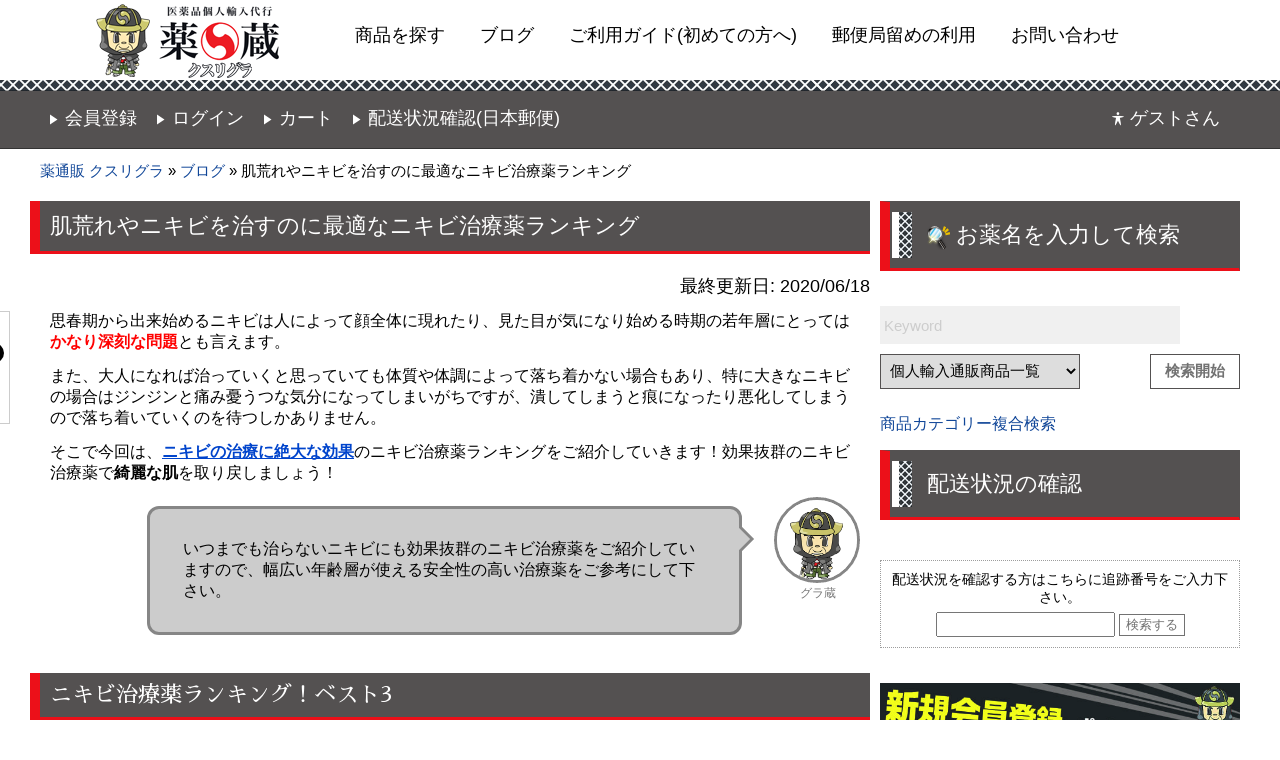

--- FILE ---
content_type: text/html; charset=UTF-8
request_url: https://kgura.shop/blog/31867
body_size: 19500
content:
<!DOCTYPE html>
<html dir="ltr" lang="ja" prefix="og: https://ogp.me/ns#">
<head prefix="og: http://ogp.me/ns# fb: http://ogp.me/ns/fb# article: http://ogp.me/ns/article#">
<meta charset="UTF-8">
<meta name="author" content="薬通販 薬蔵（クスリグラ）" />
<!--[if lt IE 9]>
<script src="https://kgura.shop/wp-content/themes/kura/js/html5.js" type="text/javascript"></script>
<![endif]-->
<link rel="profile" href="https://gmpg.org/xfn/11" />
<link rel="pingback" href="https://kgura.shop/xmlrpc.php" />
<meta name="viewport" content="width=device-width, minimum-scale=1, maximum-scale=1.5, initial-scale=1, user-scalable=yes, target-densitydpi=medium-dpi" />
<title>肌荒れやニキビを治すのに最適なニキビ治療薬ランキング - 薬個人輸入 購入「クスリグラ」</title>

		<!-- All in One SEO 4.7.8 - aioseo.com -->
	<meta name="description" content="思春期から大人になっても治らないニキビに、効果抜群のニキビ治療薬ランキングをご紹介していきます！世界で認められたニキビに効果的な治療薬で肌質改善を行い、ニキビのできない肌にしてくれる治療薬をご覧下さい！" />
	<meta name="robots" content="max-image-preview:large" />
	<meta name="author" content="TOM"/>
	<link rel="canonical" href="https://kgura.shop/blog/31867" />
	<meta name="generator" content="All in One SEO (AIOSEO) 4.7.8" />
		<meta property="og:locale" content="ja_JP" />
		<meta property="og:site_name" content="クスリグラ" />
		<meta property="og:type" content="article" />
		<meta property="og:title" content="肌荒れやニキビを治すのに最適なニキビ治療薬ランキング - 薬個人輸入 購入「クスリグラ」" />
		<meta property="og:description" content="思春期から大人になっても治らないニキビに、効果抜群のニキビ治療薬ランキングをご紹介していきます！世界で認められたニキビに効果的な治療薬で肌質改善を行い、ニキビのできない肌にしてくれる治療薬をご覧下さい！" />
		<meta property="og:url" content="https://kgura.shop/blog/31867" />
		<meta property="og:image" content="https://static.kgura.shop/2018/07/ai_nikibi1.jpg" />
		<meta property="og:image:secure_url" content="https://static.kgura.shop/2018/07/ai_nikibi1.jpg" />
		<meta property="og:image:width" content="300" />
		<meta property="og:image:height" content="300" />
		<meta property="article:published_time" content="2020-02-06T03:46:22+00:00" />
		<meta property="article:modified_time" content="2020-06-18T01:40:38+00:00" />
		<meta name="twitter:card" content="summary" />
		<meta name="twitter:site" content="@kusurigura" />
		<meta name="twitter:title" content="肌荒れやニキビを治すのに最適なニキビ治療薬ランキング - 薬個人輸入 購入「クスリグラ」" />
		<meta name="twitter:description" content="思春期から大人になっても治らないニキビに、効果抜群のニキビ治療薬ランキングをご紹介していきます！世界で認められたニキビに効果的な治療薬で肌質改善を行い、ニキビのできない肌にしてくれる治療薬をご覧下さい！" />
		<meta name="twitter:creator" content="@kusurigura" />
		<meta name="twitter:image" content="https://static.kgura.shop/2018/07/ai_nikibi1.jpg" />
		<script type="application/ld+json" class="aioseo-schema">
			{"@context":"https:\/\/schema.org","@graph":[{"@type":"Article","@id":"https:\/\/kgura.shop\/blog\/31867#article","name":"\u808c\u8352\u308c\u3084\u30cb\u30ad\u30d3\u3092\u6cbb\u3059\u306e\u306b\u6700\u9069\u306a\u30cb\u30ad\u30d3\u6cbb\u7642\u85ac\u30e9\u30f3\u30ad\u30f3\u30b0 - \u85ac\u500b\u4eba\u8f38\u5165 \u8cfc\u5165\u300c\u30af\u30b9\u30ea\u30b0\u30e9\u300d","headline":"\u808c\u8352\u308c\u3084\u30cb\u30ad\u30d3\u3092\u6cbb\u3059\u306e\u306b\u6700\u9069\u306a\u30cb\u30ad\u30d3\u6cbb\u7642\u85ac\u30e9\u30f3\u30ad\u30f3\u30b0","author":{"@id":"https:\/\/kgura.shop\/author\/tom#author"},"publisher":{"@id":"https:\/\/kgura.shop\/#organization"},"image":{"@type":"ImageObject","url":"https:\/\/static.kgura.shop\/2018\/07\/ai_nikibi1.jpg","width":300,"height":300,"caption":"\u30cb\u30ad\u30d3\u30e9\u30f3\u30ad\u30f3\u30b0"},"datePublished":"2020-02-06T12:46:22+09:00","dateModified":"2020-06-18T10:40:38+09:00","inLanguage":"ja","mainEntityOfPage":{"@id":"https:\/\/kgura.shop\/blog\/31867#webpage"},"isPartOf":{"@id":"https:\/\/kgura.shop\/blog\/31867#webpage"},"articleSection":"\u30d6\u30ed\u30b0"},{"@type":"BreadcrumbList","@id":"https:\/\/kgura.shop\/blog\/31867#breadcrumblist","itemListElement":[{"@type":"ListItem","@id":"https:\/\/kgura.shop\/#listItem","position":1,"name":"\u5bb6","item":"https:\/\/kgura.shop\/","nextItem":{"@type":"ListItem","@id":"https:\/\/kgura.shop\/blog#listItem","name":"\u30d6\u30ed\u30b0"}},{"@type":"ListItem","@id":"https:\/\/kgura.shop\/blog#listItem","position":2,"name":"\u30d6\u30ed\u30b0","previousItem":{"@type":"ListItem","@id":"https:\/\/kgura.shop\/#listItem","name":"\u5bb6"}}]},{"@type":"Organization","@id":"https:\/\/kgura.shop\/#organization","name":"\u85ac\u901a\u8ca9 \u30af\u30b9\u30ea\u30b0\u30e9","description":"\u30d0\u30a4\u30a2\u30b0\u30e9,\u30c7\u30d1\u30b9\u9320,\u30d7\u30ed\u30da\u30b7\u30a2,\u6027\u75c5\u85ac\u306a\u3069\u306e\u533b\u85ac\u54c1\u901a\u8ca9","url":"https:\/\/kgura.shop\/","sameAs":["https:\/\/x.com\/kusurigura"]},{"@type":"Person","@id":"https:\/\/kgura.shop\/author\/tom#author","url":"https:\/\/kgura.shop\/author\/tom","name":"TOM","image":{"@type":"ImageObject","@id":"https:\/\/kgura.shop\/blog\/31867#authorImage","url":"https:\/\/secure.gravatar.com\/avatar\/a7243e675404bb02c196a9fc848bc079191be0c80537001acf3e1f450a6d37c4?s=96&d=mm&r=g","width":96,"height":96,"caption":"TOM"}},{"@type":"WebPage","@id":"https:\/\/kgura.shop\/blog\/31867#webpage","url":"https:\/\/kgura.shop\/blog\/31867","name":"\u808c\u8352\u308c\u3084\u30cb\u30ad\u30d3\u3092\u6cbb\u3059\u306e\u306b\u6700\u9069\u306a\u30cb\u30ad\u30d3\u6cbb\u7642\u85ac\u30e9\u30f3\u30ad\u30f3\u30b0 - \u85ac\u500b\u4eba\u8f38\u5165 \u8cfc\u5165\u300c\u30af\u30b9\u30ea\u30b0\u30e9\u300d","description":"\u601d\u6625\u671f\u304b\u3089\u5927\u4eba\u306b\u306a\u3063\u3066\u3082\u6cbb\u3089\u306a\u3044\u30cb\u30ad\u30d3\u306b\u3001\u52b9\u679c\u629c\u7fa4\u306e\u30cb\u30ad\u30d3\u6cbb\u7642\u85ac\u30e9\u30f3\u30ad\u30f3\u30b0\u3092\u3054\u7d39\u4ecb\u3057\u3066\u3044\u304d\u307e\u3059\uff01\u4e16\u754c\u3067\u8a8d\u3081\u3089\u308c\u305f\u30cb\u30ad\u30d3\u306b\u52b9\u679c\u7684\u306a\u6cbb\u7642\u85ac\u3067\u808c\u8cea\u6539\u5584\u3092\u884c\u3044\u3001\u30cb\u30ad\u30d3\u306e\u3067\u304d\u306a\u3044\u808c\u306b\u3057\u3066\u304f\u308c\u308b\u6cbb\u7642\u85ac\u3092\u3054\u89a7\u4e0b\u3055\u3044\uff01","inLanguage":"ja","isPartOf":{"@id":"https:\/\/kgura.shop\/#website"},"breadcrumb":{"@id":"https:\/\/kgura.shop\/blog\/31867#breadcrumblist"},"author":{"@id":"https:\/\/kgura.shop\/author\/tom#author"},"creator":{"@id":"https:\/\/kgura.shop\/author\/tom#author"},"image":{"@type":"ImageObject","url":"https:\/\/static.kgura.shop\/2018\/07\/ai_nikibi1.jpg","@id":"https:\/\/kgura.shop\/blog\/31867\/#mainImage","width":300,"height":300,"caption":"\u30cb\u30ad\u30d3\u30e9\u30f3\u30ad\u30f3\u30b0"},"primaryImageOfPage":{"@id":"https:\/\/kgura.shop\/blog\/31867#mainImage"},"datePublished":"2020-02-06T12:46:22+09:00","dateModified":"2020-06-18T10:40:38+09:00"},{"@type":"WebSite","@id":"https:\/\/kgura.shop\/#website","url":"https:\/\/kgura.shop\/","name":"\u85ac\u901a\u8ca9 \u30af\u30b9\u30ea\u30b0\u30e9","description":"\u30d0\u30a4\u30a2\u30b0\u30e9,\u30c7\u30d1\u30b9\u9320,\u30d7\u30ed\u30da\u30b7\u30a2,\u6027\u75c5\u85ac\u306a\u3069\u306e\u533b\u85ac\u54c1\u901a\u8ca9","inLanguage":"ja","publisher":{"@id":"https:\/\/kgura.shop\/#organization"}}]}
		</script>
		<!-- All in One SEO -->

<link rel='dns-prefetch' href='//static.kgura.shop' />
<link rel='dns-prefetch' href='//netdna.bootstrapcdn.com' />
<link rel="alternate" type="application/rss+xml" title="薬通販 クスリグラ &raquo; フィード" href="https://kgura.shop/feed" />
<link rel="alternate" title="oEmbed (JSON)" type="application/json+oembed" href="https://kgura.shop/wp-json/oembed/1.0/embed?url=https%3A%2F%2Fkgura.shop%2Fblog%2F31867" />
<link rel="alternate" title="oEmbed (XML)" type="text/xml+oembed" href="https://kgura.shop/wp-json/oembed/1.0/embed?url=https%3A%2F%2Fkgura.shop%2Fblog%2F31867&#038;format=xml" />
<link rel="stylesheet" type="text/css" href="https://kgura.shop/wp-content/themes/kura/color/style-color.php" id="style-color-css" media="all" />
		<!-- This site uses the Google Analytics by MonsterInsights plugin v9.2.4 - Using Analytics tracking - https://www.monsterinsights.com/ -->
		<!-- Note: MonsterInsights is not currently configured on this site. The site owner needs to authenticate with Google Analytics in the MonsterInsights settings panel. -->
					<!-- No tracking code set -->
				<!-- / Google Analytics by MonsterInsights -->
		<style id='wp-img-auto-sizes-contain-inline-css' type='text/css'>
img:is([sizes=auto i],[sizes^="auto," i]){contain-intrinsic-size:3000px 1500px}
/*# sourceURL=wp-img-auto-sizes-contain-inline-css */
</style>
<link rel='stylesheet' id='wpchart-css' href='https://kgura.shop/wp-content/plugins/wp-chart-generator/css/wp-chart.css' type='text/css' media='all' />
<link rel='stylesheet' id='wpchart-field-group-css' href='https://kgura.shop/wp-content/plugins/wp-chart-generator/css/wp-chart-fields.css' type='text/css' media='all' />
<link rel='stylesheet' id='spectrum-css' href='https://kgura.shop/wp-content/plugins/wp-chart-generator/css/spectrum.css' type='text/css' media='all' />
<link rel='stylesheet' id='wp-block-library-css' href='https://kgura.shop/wp-includes/css/dist/block-library/style.min.css' type='text/css' media='all' />
<style id='global-styles-inline-css' type='text/css'>
:root{--wp--preset--aspect-ratio--square: 1;--wp--preset--aspect-ratio--4-3: 4/3;--wp--preset--aspect-ratio--3-4: 3/4;--wp--preset--aspect-ratio--3-2: 3/2;--wp--preset--aspect-ratio--2-3: 2/3;--wp--preset--aspect-ratio--16-9: 16/9;--wp--preset--aspect-ratio--9-16: 9/16;--wp--preset--color--black: #000000;--wp--preset--color--cyan-bluish-gray: #abb8c3;--wp--preset--color--white: #ffffff;--wp--preset--color--pale-pink: #f78da7;--wp--preset--color--vivid-red: #cf2e2e;--wp--preset--color--luminous-vivid-orange: #ff6900;--wp--preset--color--luminous-vivid-amber: #fcb900;--wp--preset--color--light-green-cyan: #7bdcb5;--wp--preset--color--vivid-green-cyan: #00d084;--wp--preset--color--pale-cyan-blue: #8ed1fc;--wp--preset--color--vivid-cyan-blue: #0693e3;--wp--preset--color--vivid-purple: #9b51e0;--wp--preset--gradient--vivid-cyan-blue-to-vivid-purple: linear-gradient(135deg,rgb(6,147,227) 0%,rgb(155,81,224) 100%);--wp--preset--gradient--light-green-cyan-to-vivid-green-cyan: linear-gradient(135deg,rgb(122,220,180) 0%,rgb(0,208,130) 100%);--wp--preset--gradient--luminous-vivid-amber-to-luminous-vivid-orange: linear-gradient(135deg,rgb(252,185,0) 0%,rgb(255,105,0) 100%);--wp--preset--gradient--luminous-vivid-orange-to-vivid-red: linear-gradient(135deg,rgb(255,105,0) 0%,rgb(207,46,46) 100%);--wp--preset--gradient--very-light-gray-to-cyan-bluish-gray: linear-gradient(135deg,rgb(238,238,238) 0%,rgb(169,184,195) 100%);--wp--preset--gradient--cool-to-warm-spectrum: linear-gradient(135deg,rgb(74,234,220) 0%,rgb(151,120,209) 20%,rgb(207,42,186) 40%,rgb(238,44,130) 60%,rgb(251,105,98) 80%,rgb(254,248,76) 100%);--wp--preset--gradient--blush-light-purple: linear-gradient(135deg,rgb(255,206,236) 0%,rgb(152,150,240) 100%);--wp--preset--gradient--blush-bordeaux: linear-gradient(135deg,rgb(254,205,165) 0%,rgb(254,45,45) 50%,rgb(107,0,62) 100%);--wp--preset--gradient--luminous-dusk: linear-gradient(135deg,rgb(255,203,112) 0%,rgb(199,81,192) 50%,rgb(65,88,208) 100%);--wp--preset--gradient--pale-ocean: linear-gradient(135deg,rgb(255,245,203) 0%,rgb(182,227,212) 50%,rgb(51,167,181) 100%);--wp--preset--gradient--electric-grass: linear-gradient(135deg,rgb(202,248,128) 0%,rgb(113,206,126) 100%);--wp--preset--gradient--midnight: linear-gradient(135deg,rgb(2,3,129) 0%,rgb(40,116,252) 100%);--wp--preset--font-size--small: 13px;--wp--preset--font-size--medium: 20px;--wp--preset--font-size--large: 36px;--wp--preset--font-size--x-large: 42px;--wp--preset--spacing--20: 0.44rem;--wp--preset--spacing--30: 0.67rem;--wp--preset--spacing--40: 1rem;--wp--preset--spacing--50: 1.5rem;--wp--preset--spacing--60: 2.25rem;--wp--preset--spacing--70: 3.38rem;--wp--preset--spacing--80: 5.06rem;--wp--preset--shadow--natural: 6px 6px 9px rgba(0, 0, 0, 0.2);--wp--preset--shadow--deep: 12px 12px 50px rgba(0, 0, 0, 0.4);--wp--preset--shadow--sharp: 6px 6px 0px rgba(0, 0, 0, 0.2);--wp--preset--shadow--outlined: 6px 6px 0px -3px rgb(255, 255, 255), 6px 6px rgb(0, 0, 0);--wp--preset--shadow--crisp: 6px 6px 0px rgb(0, 0, 0);}:where(.is-layout-flex){gap: 0.5em;}:where(.is-layout-grid){gap: 0.5em;}body .is-layout-flex{display: flex;}.is-layout-flex{flex-wrap: wrap;align-items: center;}.is-layout-flex > :is(*, div){margin: 0;}body .is-layout-grid{display: grid;}.is-layout-grid > :is(*, div){margin: 0;}:where(.wp-block-columns.is-layout-flex){gap: 2em;}:where(.wp-block-columns.is-layout-grid){gap: 2em;}:where(.wp-block-post-template.is-layout-flex){gap: 1.25em;}:where(.wp-block-post-template.is-layout-grid){gap: 1.25em;}.has-black-color{color: var(--wp--preset--color--black) !important;}.has-cyan-bluish-gray-color{color: var(--wp--preset--color--cyan-bluish-gray) !important;}.has-white-color{color: var(--wp--preset--color--white) !important;}.has-pale-pink-color{color: var(--wp--preset--color--pale-pink) !important;}.has-vivid-red-color{color: var(--wp--preset--color--vivid-red) !important;}.has-luminous-vivid-orange-color{color: var(--wp--preset--color--luminous-vivid-orange) !important;}.has-luminous-vivid-amber-color{color: var(--wp--preset--color--luminous-vivid-amber) !important;}.has-light-green-cyan-color{color: var(--wp--preset--color--light-green-cyan) !important;}.has-vivid-green-cyan-color{color: var(--wp--preset--color--vivid-green-cyan) !important;}.has-pale-cyan-blue-color{color: var(--wp--preset--color--pale-cyan-blue) !important;}.has-vivid-cyan-blue-color{color: var(--wp--preset--color--vivid-cyan-blue) !important;}.has-vivid-purple-color{color: var(--wp--preset--color--vivid-purple) !important;}.has-black-background-color{background-color: var(--wp--preset--color--black) !important;}.has-cyan-bluish-gray-background-color{background-color: var(--wp--preset--color--cyan-bluish-gray) !important;}.has-white-background-color{background-color: var(--wp--preset--color--white) !important;}.has-pale-pink-background-color{background-color: var(--wp--preset--color--pale-pink) !important;}.has-vivid-red-background-color{background-color: var(--wp--preset--color--vivid-red) !important;}.has-luminous-vivid-orange-background-color{background-color: var(--wp--preset--color--luminous-vivid-orange) !important;}.has-luminous-vivid-amber-background-color{background-color: var(--wp--preset--color--luminous-vivid-amber) !important;}.has-light-green-cyan-background-color{background-color: var(--wp--preset--color--light-green-cyan) !important;}.has-vivid-green-cyan-background-color{background-color: var(--wp--preset--color--vivid-green-cyan) !important;}.has-pale-cyan-blue-background-color{background-color: var(--wp--preset--color--pale-cyan-blue) !important;}.has-vivid-cyan-blue-background-color{background-color: var(--wp--preset--color--vivid-cyan-blue) !important;}.has-vivid-purple-background-color{background-color: var(--wp--preset--color--vivid-purple) !important;}.has-black-border-color{border-color: var(--wp--preset--color--black) !important;}.has-cyan-bluish-gray-border-color{border-color: var(--wp--preset--color--cyan-bluish-gray) !important;}.has-white-border-color{border-color: var(--wp--preset--color--white) !important;}.has-pale-pink-border-color{border-color: var(--wp--preset--color--pale-pink) !important;}.has-vivid-red-border-color{border-color: var(--wp--preset--color--vivid-red) !important;}.has-luminous-vivid-orange-border-color{border-color: var(--wp--preset--color--luminous-vivid-orange) !important;}.has-luminous-vivid-amber-border-color{border-color: var(--wp--preset--color--luminous-vivid-amber) !important;}.has-light-green-cyan-border-color{border-color: var(--wp--preset--color--light-green-cyan) !important;}.has-vivid-green-cyan-border-color{border-color: var(--wp--preset--color--vivid-green-cyan) !important;}.has-pale-cyan-blue-border-color{border-color: var(--wp--preset--color--pale-cyan-blue) !important;}.has-vivid-cyan-blue-border-color{border-color: var(--wp--preset--color--vivid-cyan-blue) !important;}.has-vivid-purple-border-color{border-color: var(--wp--preset--color--vivid-purple) !important;}.has-vivid-cyan-blue-to-vivid-purple-gradient-background{background: var(--wp--preset--gradient--vivid-cyan-blue-to-vivid-purple) !important;}.has-light-green-cyan-to-vivid-green-cyan-gradient-background{background: var(--wp--preset--gradient--light-green-cyan-to-vivid-green-cyan) !important;}.has-luminous-vivid-amber-to-luminous-vivid-orange-gradient-background{background: var(--wp--preset--gradient--luminous-vivid-amber-to-luminous-vivid-orange) !important;}.has-luminous-vivid-orange-to-vivid-red-gradient-background{background: var(--wp--preset--gradient--luminous-vivid-orange-to-vivid-red) !important;}.has-very-light-gray-to-cyan-bluish-gray-gradient-background{background: var(--wp--preset--gradient--very-light-gray-to-cyan-bluish-gray) !important;}.has-cool-to-warm-spectrum-gradient-background{background: var(--wp--preset--gradient--cool-to-warm-spectrum) !important;}.has-blush-light-purple-gradient-background{background: var(--wp--preset--gradient--blush-light-purple) !important;}.has-blush-bordeaux-gradient-background{background: var(--wp--preset--gradient--blush-bordeaux) !important;}.has-luminous-dusk-gradient-background{background: var(--wp--preset--gradient--luminous-dusk) !important;}.has-pale-ocean-gradient-background{background: var(--wp--preset--gradient--pale-ocean) !important;}.has-electric-grass-gradient-background{background: var(--wp--preset--gradient--electric-grass) !important;}.has-midnight-gradient-background{background: var(--wp--preset--gradient--midnight) !important;}.has-small-font-size{font-size: var(--wp--preset--font-size--small) !important;}.has-medium-font-size{font-size: var(--wp--preset--font-size--medium) !important;}.has-large-font-size{font-size: var(--wp--preset--font-size--large) !important;}.has-x-large-font-size{font-size: var(--wp--preset--font-size--x-large) !important;}
/*# sourceURL=global-styles-inline-css */
</style>

<style id='classic-theme-styles-inline-css' type='text/css'>
/*! This file is auto-generated */
.wp-block-button__link{color:#fff;background-color:#32373c;border-radius:9999px;box-shadow:none;text-decoration:none;padding:calc(.667em + 2px) calc(1.333em + 2px);font-size:1.125em}.wp-block-file__button{background:#32373c;color:#fff;text-decoration:none}
/*# sourceURL=/wp-includes/css/classic-themes.min.css */
</style>
<link rel='stylesheet' id='comment-rating-field-plugin-css' href='https://kgura.shop/wp-content/plugins/comment-rating-field-plugin/assets/css/frontend.css' type='text/css' media='all' />
<link rel='stylesheet' id='contact-form-7-css' href='https://kgura.shop/wp-content/plugins/contact-form-7/includes/css/styles.css' type='text/css' media='all' />
<style id='am.view_last_posts-inline-css' type='text/css'>

		.am\.last-viewed-posts\.display-none.am\.last-viewed-posts\.display-none {
			display:none !important;
		}
		
/*# sourceURL=am.view_last_posts-inline-css */
</style>
<link rel='stylesheet' id='pz-linkcard-css' href='//static.kgura.shop/pz-linkcard/style.css' type='text/css' media='all' />
<link rel='stylesheet' id='font-awesome-css' href='//netdna.bootstrapcdn.com/font-awesome/4.1.0/css/font-awesome.css' type='text/css' media='screen' />
<link rel='stylesheet' id='sharebar-css' href='https://kgura.shop/wp-content/plugins/sharebar/css/sharebar.css' type='text/css' media='all' />
<link rel='stylesheet' id='toc-screen-css' href='https://kgura.shop/wp-content/plugins/table-of-contents-plus/screen.min.css' type='text/css' media='all' />
<link rel='stylesheet' id='wp-dashicons-css' href='https://kgura.shop/wp-content/themes/kura/font/wp-dashicons/dashicons.min.css' type='text/css' media='all' />
<link rel='stylesheet' id='style-all-css' href='https://kgura.shop/wp-content/themes/kura/css/style-all.css' type='text/css' media='all' />
<link rel='stylesheet' id='style-page-css' href='https://kgura.shop/wp-content/themes/kura/css/style-page.css' type='text/css' media='all' />
<link rel='stylesheet' id='tablepress-default-css' href='https://kgura.shop/wp-content/plugins/tablepress/css/build/default.css' type='text/css' media='all' />
<link rel='stylesheet' id='usces_default_css-css' href='https://kgura.shop/wp-content/plugins/usc-e-shop/css/usces_default.css' type='text/css' media='all' />
<link rel='stylesheet' id='dashicons-css' href='https://kgura.shop/wp-includes/css/dashicons.min.css' type='text/css' media='all' />
<link rel='stylesheet' id='usces_cart_css-css' href='https://kgura.shop/wp-content/plugins/usc-e-shop/css/usces_cart.css' type='text/css' media='all' />
<link rel='stylesheet' id='jquery.lightbox.min.css-css' href='https://kgura.shop/wp-content/plugins/wp-jquery-lightbox/lightboxes/wp-jquery-lightbox/styles/lightbox.min.css' type='text/css' media='all' />
<link rel='stylesheet' id='jqlb-overrides-css' href='https://kgura.shop/wp-content/plugins/wp-jquery-lightbox/lightboxes/wp-jquery-lightbox/styles/overrides.css' type='text/css' media='all' />
<style id='jqlb-overrides-inline-css' type='text/css'>

			#outerImageContainer {
				box-shadow: 0 0 4px 2px rgba(0,0,0,.2);
			}
			#imageContainer{
				padding: 6px;
			}
			#imageDataContainer {
				box-shadow: 0 -4px 0 0 #fff, 0 0 4px 2px rgba(0,0,0,.1);
				z-index: auto;
			}
			#prevArrow,
			#nextArrow{
				background-color: rgba(255,255,255,.7;
				color: #000000;
			}
/*# sourceURL=jqlb-overrides-inline-css */
</style>
<script type="text/javascript" src="https://kgura.shop/wp-includes/js/jquery/jquery.min.js" id="jquery-core-js"></script>
<script type="text/javascript" src="https://kgura.shop/wp-includes/js/jquery/jquery-migrate.min.js" id="jquery-migrate-js"></script>
<script type="text/javascript" id="wp-chart-script-js-extra">
/* <![CDATA[ */
var objectL10n = {"DonneeT":"Donn\u00e9e","LegendeT":"L\u00e9gende *","valeurT":"Valeur *","couleurT":"Couleur *","supprimerT":"Supprimer","copieokT":"Shortcode copi\u00e9 dans le presse papier","copieT":"Copier le shortcode"};
//# sourceURL=wp-chart-script-js-extra
/* ]]> */
</script>
<script type="text/javascript" src="https://kgura.shop/wp-content/plugins/wp-chart-generator/js/wp-chart-script.js" id="wp-chart-script-js"></script>
<script type="text/javascript" src="https://kgura.shop/wp-content/plugins/wp-chart-generator/js/spectrum.js" id="spectrum-js"></script>
<script type="text/javascript" src="https://kgura.shop/wp-content/plugins/wp-chart-generator/js/jquery.zclip.min.js" id="wp-chart-zclip-js"></script>
<script type="text/javascript" src="https://kgura.shop/wp-content/plugins/wp-chart-generator/js/delete-metabox.js" id="wp-chart-deletemeta-js"></script>
<script type="text/javascript" src="https://kgura.shop/wp-content/plugins/sharebar/js/sharebar.js" id="sharebar-js"></script>
<link rel="https://api.w.org/" href="https://kgura.shop/wp-json/" /><link rel="alternate" title="JSON" type="application/json" href="https://kgura.shop/wp-json/wp/v2/posts/31867" /><link rel="EditURI" type="application/rsd+xml" title="RSD" href="https://kgura.shop/xmlrpc.php?rsd" />
<link rel='shortlink' href='https://kgura.shop/?p=31867' />
<!-- Favicon Rotator -->
<link rel="shortcut icon" href="https://static.kgura.shop/2016/11/favicon-16x16.png" />
<link rel="apple-touch-icon-precomposed" href="https://static.kgura.shop/2016/11/favicon_touch-114x114.png" />
<!-- End Favicon Rotator -->

<style>
.scroll-back-to-top-wrapper {
    position: fixed;
	opacity: 0;
	visibility: hidden;
	overflow: hidden;
	text-align: center;
	z-index: 99999999;
    background-color: #545151;
	color: #eeeeee;
	width: 50px;
	height: 48px;
	line-height: 48px;
	right: 10px;
	bottom: 80px;
	padding-top: 2px;
	border-top-left-radius: 10px;
	border-top-right-radius: 10px;
	border-bottom-right-radius: 10px;
	border-bottom-left-radius: 10px;
	-webkit-transition: all 0.5s ease-in-out;
	-moz-transition: all 0.5s ease-in-out;
	-ms-transition: all 0.5s ease-in-out;
	-o-transition: all 0.5s ease-in-out;
	transition: all 0.5s ease-in-out;
}
.scroll-back-to-top-wrapper:hover {
	background-color: #888888;
  color: #eeeeee;
}
.scroll-back-to-top-wrapper.show {
    visibility:visible;
    cursor:pointer;
	opacity: 1.0;
}
.scroll-back-to-top-wrapper i.fa {
	line-height: inherit;
}
.scroll-back-to-top-wrapper .fa-lg {
	vertical-align: 0;
}
</style>
<script type="text/javascript">jQuery(document).ready(function($) { $('.sharebar').sharebar({horizontal:'false',swidth:'90',minwidth:1000,position:'left',leftOffset:20,rightOffset:10}); });</script>
<!-- Sharebar Plugin by Monjurul Dolon (http://mdolon.com/) - more info at: http://devgrow.com/sharebar-wordpress-plugin -->
<meta property="og:locale" content="ja_JP" />
<meta property="og:title" content="肌荒れやニキビを治すのに最適なニキビ治療薬ランキング|薬通販 クスリグラ">
<meta property="og:type" content="article">
<meta property="og:description" content="肌荒れやニキビを治すのに最適なニキビ治療薬ランキング|バイアグラ,デパス錠,プロペシア,性病薬などの医薬品通販">
<meta property="og:url" content="https://kgura.shop/blog/31867">
<meta property="og:image" content="https://static.kgura.shop/2018/07/ai_nikibi1.jpg">
<meta property="og:site_name" content="肌荒れやニキビを治すのに最適なニキビ治療薬ランキング|薬通販 クスリグラ">
<meta name="twitter:card" content="summary_large_image">
<meta name="twitter:site" content="@kusurigra">
<meta name="twitter:title" content="肌荒れやニキビを治すのに最適なニキビ治療薬ランキング|薬通販 クスリグラ">
<meta name="twitter:description" content="肌荒れやニキビを治すのに最適なニキビ治療薬ランキング|バイアグラ,デパス錠,プロペシア,性病薬などの医薬品通販">
<meta name="twitter:image:src" content="https://static.kgura.shop/2018/07/ai_nikibi1.jpg">
<link rel="icon" href="https://static.kgura.shop/2016/11/favicon_touch-114x114.png" sizes="32x32" />
<link rel="icon" href="https://static.kgura.shop/2016/11/favicon_touch.png" sizes="192x192" />
<link rel="apple-touch-icon" href="https://static.kgura.shop/2016/11/favicon_touch.png" />
<meta name="msapplication-TileImage" content="https://static.kgura.shop/2016/11/favicon_touch.png" />
<style type="text/css">div.rating-container.crfp-group-1 {min-height: 16px;}div.rating-container.crfp-group-1 span,div.rating-container.crfp-group-1 a {line-height: 16px;}div.rating-container.crfp-group-1 span.rating-always-on { width: 80px;height: 16px;background-image: url(https://kgura.shop/wp-content/plugins/comment-rating-field-plugin//views/global/svg.php?svg=star&color=cccccc&size=16);}div.rating-container.crfp-group-1 span.crfp-rating {height: 16px;background-image: url(https://kgura.shop/wp-content/plugins/comment-rating-field-plugin//views/global/svg.php?svg=star&color=f5c710&size=16);}div.rating-container.crfp-group-1 div.star-rating a {width: 16px;max-width: 16px;height: 16px;background-image: url(https://kgura.shop/wp-content/plugins/comment-rating-field-plugin//views/global/svg.php?svg=star&color=cccccc&size=16);}p.crfp-group-1 div.star-rating {width: 16px;height: 16px;}p.crfp-group-1 div.star-rating a {width: 16px;max-width: 16px;height: 16px;background-image: url(https://kgura.shop/wp-content/plugins/comment-rating-field-plugin//views/global/svg.php?svg=star&color=cccccc&size=16);}p.crfp-group-1 div.star-rating-hover a {background-image: url(https://kgura.shop/wp-content/plugins/comment-rating-field-plugin//views/global/svg.php?svg=star&color=b43600&size=16);}p.crfp-group-1 div.star-rating-on a {background-image: url(https://kgura.shop/wp-content/plugins/comment-rating-field-plugin//views/global/svg.php?svg=star&color=f5c710&size=16);}p.crfp-group-1 div.rating-cancel {width: 16px;height: 16px;}p.crfp-group-1 div.rating-cancel a {width: 16px;height: 16px;background-image: url(https://kgura.shop/wp-content/plugins/comment-rating-field-plugin//views/global/svg.php?svg=delete&color=cccccc&size=16);}p.crfp-group-1 div.rating-cancel.star-rating-hover a {background-image: url(https://kgura.shop/wp-content/plugins/comment-rating-field-plugin//views/global/svg.php?svg=delete&color=b43600&size=16);}div.rating-container.crfp-group-1 div.crfp-bar .bar {background-color: #cccccc;}div.rating-container.crfp-group-1 div.crfp-bar .bar .fill {background-color: #f5c710;}div.rating-container.crfp-group-2 {min-height: 16px;}div.rating-container.crfp-group-2 span,div.rating-container.crfp-group-2 a {line-height: 16px;}div.rating-container.crfp-group-2 span.rating-always-on { width: 80px;height: 16px;background-image: url(https://kgura.shop/wp-content/plugins/comment-rating-field-plugin//views/global/svg.php?svg=star&color=cccccc&size=16);}div.rating-container.crfp-group-2 span.crfp-rating {height: 16px;background-image: url(https://kgura.shop/wp-content/plugins/comment-rating-field-plugin//views/global/svg.php?svg=star&color=f5c710&size=16);}div.rating-container.crfp-group-2 div.star-rating a {width: 16px;max-width: 16px;height: 16px;background-image: url(https://kgura.shop/wp-content/plugins/comment-rating-field-plugin//views/global/svg.php?svg=star&color=cccccc&size=16);}p.crfp-group-2 div.star-rating {width: 16px;height: 16px;}p.crfp-group-2 div.star-rating a {width: 16px;max-width: 16px;height: 16px;background-image: url(https://kgura.shop/wp-content/plugins/comment-rating-field-plugin//views/global/svg.php?svg=star&color=cccccc&size=16);}p.crfp-group-2 div.star-rating-hover a {background-image: url(https://kgura.shop/wp-content/plugins/comment-rating-field-plugin//views/global/svg.php?svg=star&color=b43600&size=16);}p.crfp-group-2 div.star-rating-on a {background-image: url(https://kgura.shop/wp-content/plugins/comment-rating-field-plugin//views/global/svg.php?svg=star&color=f5c710&size=16);}p.crfp-group-2 div.rating-cancel {width: 16px;height: 16px;}p.crfp-group-2 div.rating-cancel a {width: 16px;height: 16px;background-image: url(https://kgura.shop/wp-content/plugins/comment-rating-field-plugin//views/global/svg.php?svg=delete&color=cccccc&size=16);}p.crfp-group-2 div.rating-cancel.star-rating-hover a {background-image: url(https://kgura.shop/wp-content/plugins/comment-rating-field-plugin//views/global/svg.php?svg=delete&color=b43600&size=16);}div.rating-container.crfp-group-2 div.crfp-bar .bar {background-color: #cccccc;}div.rating-container.crfp-group-2 div.crfp-bar .bar .fill {background-color: #f5c710;}</style><link rel="stylesheet" id="css"  href="https://kgura.shop/wp-content/themes/kura/cus.css?v=20250125-01" type="text/css" media="all" />
<link href="https://fonts.googleapis.com/earlyaccess/sawarabimincho.css" rel="stylesheet" />
<link href="https://fonts.googleapis.com/earlyaccess/hannari.css" rel="stylesheet" />



<script src="//code.jquery.com/jquery-1.11.3.min.js"></script>
<script src="//cdnjs.cloudflare.com/ajax/libs/jquery-sidebar/3.1.0/jquery.sidebar.min.js"></script>
<script>
$(document).ready(function () {
    // 向き
    var sides = ["left", "top", "right", "bottom"];
 
    // サイドバーの初期化
    for (var i = 0; i < sides.length; ++i) {
        var cSide = sides[i];
        $(".sidebar." + cSide).sidebar({side: cSide});
    }
 
    // ボタンのクリックにより...
    $(".btn[data-action]").on("click", function () {
        var $this = $(this);
        var action = $this.attr("data-action");
        var side = $this.attr("data-side");
        $(".sidebar." + side).trigger("sidebar:" + action);
        return false;
    });
});
</script>
</head>
<body>

    <div id="wrapper" class="subpage">

        <div id="header-scroll">
            <header class="site-header">
                <div id="header-in">

          <div id="header-sp">
            <div id="header-sp-in">

                            <div id="sp-sub-nav"></div>
              
                              <!--<p class="ps-title"><a href="https://kgura.shop/"><img src="https://static.kgura.shop/2017/02/rogo275.png" width="275" height="46" alt="肌荒れやニキビを治すのに最適なニキビ治療薬ランキング|薬通販 クスリグラ" /></a></p>
-->
                <div class="logo_left">
                    <a href="https://kgura.shop/">
                        <img src="https://kgura.shop/wp-content/uploads/2017/04/rogo1.png" alt="薬個人輸入通販クスリグラ">
                    </a>
                </div>

		<div class="logo_left_sp">
                    <a href="https://kgura.shop/">
                        <img src="https://kgura.shop/wp-content/uploads/2017/04/rogo_sp.png" alt="薬個人輸入通販クスリグラsp">
                    </a>
                </div>

                <div class="logo_right">
		 

                                <div><!--logo_right end-->
              
                            <div id="sp-main-nav">
                <div id="s-main">
                  <span></span>
                  <span></span>
                  <span></span>
                </div>
              </div>

              
            </div>
          </div>

                                                <div id="main-nav-hidden">
                    <div id="main-nav">
                      <nav id="main-nav-box">
                        <ul class="parent"><li id="menu-item-11372" class="menu-item menu-item-type-taxonomy menu-item-object-category menu-item-11372"><a href="https://kgura.shop/item"><span>商品を探す</span></a></li>
<li id="menu-item-11371" class="menu-item menu-item-type-taxonomy menu-item-object-category current-post-ancestor current-menu-parent current-post-parent menu-item-11371"><a href="https://kgura.shop/blog"><span>ブログ</span></a></li>
<li id="menu-item-9161" class="menu-item menu-item-type-post_type menu-item-object-page menu-item-9161"><a href="https://kgura.shop/guide"><span>ご利用ガイド(初めての方へ)</span></a></li>
<li id="menu-item-30018" class="menu-item menu-item-type-post_type menu-item-object-page menu-item-30018"><a href="https://kgura.shop/receipt_postoffice"><span>郵便局留めの利用</span></a></li>
<li id="menu-item-9159" class="menu-item menu-item-type-post_type menu-item-object-page menu-item-9159"><a href="https://kgura.shop/contact"><span>お問い合わせ</span></a></li>
<li class="borderslide"><span></span></li></ul>         <div id="sp-sub-nav">
          <nav id="main-nav-box">
            <ul class="parent">
                            <li><a href="https://kgura.shop/usces-member?usces_page=newmember">会員登録</a></li>
<li><a href="https://kgura.shop/usces-member?usces_page=login" class="usces_login_a">ログイン</a></li>
<li><a href="https://kgura.shop/usces-cart">カート</a></li>
<li><a href="https://trackings.post.japanpost.jp/services/srv/search/input" target="_blank">配送状況確認(日本郵便)</a></li>
            </ul>
            <p class="member">
              <span class="name">ゲストさん</span>            </p>
          </nav>
        </div>
                       
                      </nav>
             
                    </div>
                  </div>
                              
        </div>
              </header>
          </div>
    
    
   
        <div id="wrapper-in">

            <div id="sub-nav-hidden">
        <div id="sub-nav">
          <nav id="sub-nav-box">
            <ul>
                            <li><a href="https://kgura.shop/usces-member?usces_page=newmember">会員登録</a></li>
<li><a href="https://kgura.shop/usces-member?usces_page=login" class="usces_login_a">ログイン</a></li>
<li><a href="https://kgura.shop/usces-cart">カート</a></li>
<li><a href="https://trackings.post.japanpost.jp/services/srv/search/input" target="_blank">配送状況確認(日本郵便)</a></li>
            </ul>
            <p class="member">
              <span class="name">ゲストさん</span>            </p>
          </nav>
        </div>
      </div>
      
        <div id="wrap">
            <div id="wrap-in">
<div class="breadcrumbs">
    <!-- Breadcrumb NavXT 7.4.1 -->
<span typeof="v:Breadcrumb"><a rel="v:url" property="v:title" title="薬通販 クスリグラ" href="https://kgura.shop/" class="home">薬通販 クスリグラ</a></span> » <span typeof="v:Breadcrumb"><a rel="v:url" property="v:title" title="ブログ" href="https://kgura.shop/blog" class="taxonomy category">ブログ</a></span> »  肌荒れやニキビを治すのに最適なニキビ治療薬ランキング</div>
  <div class="clear"></div>
    
    <div id="main">
  <div id="blog">
    <div id="main-single">
      <article id="main-single-in">
                  <h1><span>肌荒れやニキビを治すのに最適なニキビ治療薬ランキング</span></h1>
          <div class="clearfix lastdate">最終更新日: 2020/06/18</div>
            <div class="content">
              <!--<div id="txsingle-thumbnail"><div id="txsingle-thumbnail-in"><img width="300" height="300" src="https://static.kgura.shop/2018/07/ai_nikibi1.jpg" class="tx_thumnail wp-post-image" alt="ニキビランキング" decoding="async" fetchpriority="high" /></div></div><div id="navidate-single">2020&#047;02&#047;06</div>-->
              <div id="ps-content">
                              <ul id="sharebar" style="background:#;border-color:#;">
<li><div id="fb-root"></div><script>(function(d, s, id) { var js, fjs = d.getElementsByTagName(s)[0]; if (d.getElementById(id)) return; js = d.createElement(s); js.id = id; js.src = "//connect.facebook.net/en_US/sdk.js#xfbml=1&version=v2.3"; fjs.parentNode.insertBefore(js, fjs); }(document, 'script', 'facebook-jssdk'));</script><div class="fb-like" data-width="60" data-layout="box_count" data-action="like" data-show-faces="false" data-share="false"></div></li><li><a class="twitter-share-button" href="https://twitter.com/share" data-count="vertical">Tweet</a><script>window.twttr=(function(d,s,id){var js,fjs=d.getElementsByTagName(s)[0],t=window.twttr||{};if(d.getElementById(id))return t;js=d.createElement(s);js.id=id;js.src="https://platform.twitter.com/widgets.js";fjs.parentNode.insertBefore(js,fjs);t._e=[];t.ready=function(f){t._e.push(f);};return t;}(document,"script","twitter-wjs"));</script></li><li><a href="http://b.hatena.ne.jp/entry/" class="hatena-bookmark-button" data-hatena-bookmark-layout="vertical-normal" data-hatena-bookmark-lang="ja" title="このエントリーをはてなブックマークに追加"><img decoding="async" src="https://b.st-hatena.com/images/entry-button/button-only@2x.png" alt="このエントリーをはてなブックマークに追加" width="20" height="20" style="border: none;" /></a><script type="text/javascript" src="https://b.st-hatena.com/js/bookmark_button.js" charset="utf-8" async="async"></script></li></ul><p>思春期から出来始めるニキビは人によって顔全体に現れたり、見た目が気になり始める時期の若年層にとっては<span class="b red">かなり深刻な問題</span>とも言えます。</p>
<p>また、大人になれば治っていくと思っていても体質や体調によって落ち着かない場合もあり、特に大きなニキビの場合はジンジンと痛み憂うつな気分になってしまいがちですが、潰してしまうと痕になったり悪化してしまうので落ち着いていくのを待つしかありません。</p>
<p>そこで今回は、<a class="marker" href="https://kgura.shop/list/nikibi">ニキビの治療に絶大な効果</a>のニキビ治療薬ランキングをご紹介していきます！効果抜群のニキビ治療薬で<b>綺麗な肌</b>を取り戻しましょう！</p>


<div class="glazo"><img class="glazo-icon">			
<div class="right-neme">グラ蔵</div><div class="chatting">			
<div class="glazo-says"><p>いつまでも治らないニキビにも効果抜群のニキビ治療薬をご紹介していますので、幅広い年齢層が使える安全性の高い治療薬をご参考にして下さい。</p>			
</div></div></div>			







<h2 class="m20-t">ニキビ治療薬ランキング！ベスト3</h2>
<img decoding="async" src="https://kgura.shop/wp-content/uploads/2019/12/ranking.jpg" alt="ニキビ" width="800" height="300" class="aligncenter size-full wp-image-39329" />


<p>ニキビにも色々な原因や症状に違いがあり、市販のニキビ治療薬では<b>全く効果が出ない</b>物もあります。</p>
<p>治療薬の成分によっては余計に悪化してしまう事もあるので、<span class="b red">より効果的で評判の良い治療薬</span>を使ってみる事をおすすめします。</p>
<p>以下で思春期や大人の厄介なニキビに効果抜群の治療薬をチェックしていきましょう！</p>





<h3>【第1位】アダフェリンジェル 0.1％ (15g～)</h3>

<div class="box-cus2">
<div class="wrap_b"><div class="main_b"><div class="item-box">	
<a href="https://kgura.shop/item/beauty/2989"><img loading="lazy" decoding="async" src="https://static.kgura.shop/2017/12/adaferingel.jpg" alt="アダフェリンジェル" width="150" height="150" align="left" /></a></div></div>	
<span class="side-menu_b">
							

<p>アダフェリンジェルはディフェリンゲルのジェネリックで、有効成分のアダパレンがニキビの炎症を抑え再発しにくい皮膚へと変化させてくれるニキビ治療薬です。</p>
<p>ニキビは毛穴の詰まりが原因となりますが、アダフェリンジェルが皮膚に浸透して皮脂の詰まりを抑えると同時にニキビのケア・予防を行います。</p>
<p>安全性の高いアダフェリンジェルは世界中でも愛用者が多く、出来始めや重症化したニキビにも効果抜群のニキビ治療薬です。</p>


</span></div>
<table class="blog_tb">
<tr>
<th class="tth-l">項目</th>
<th class="tth-r">詳細</th>
</tr>
<tr>
<td>商品名(英語表記)</td>
<td>アダフェリンジェル(adaferin gel)</td>
</tr>

<tr>
<td>有効成分(成分量)</td>
<td>アダパレン(0.1％)</td>
</tr>
<tr>
<td>内容量</td>
<td>1箱1本(15g)</td>
</tr>
<tr>
<td>使用間隔(目安)</td>
<td>1日1回</td>

</tr>
<tr>
<td>作用時間(目安)</td>
<td>就寝前～起床後</td>
</tr>
</table>



<p class="item-namebox"><a href="https://kgura.shop/item/beauty/2989">アダフェリンジェルの商品詳細ページへ</a></p>
</div>



<h3>【第2位】レチノA 0.05％/0.025％ (20g～)</h3>
<div class="box-cus2">
<div class="wrap_b"><div class="main_b"><div class="item-box">	
<a href="https://kgura.shop/item/beauty/3369"><img loading="lazy" decoding="async" src="https://static.kgura.shop/2017/12/retinoa.jpg" alt="レチノA" width="150" height="150" align="left" /></a></div></div>	
<span class="side-menu_b">
							

<p>レチノAクリームは、有効成分のトレチノインが皮膚の内側から肌のターンオーバーを促進する事でニキビやシミを改善してくれます。</p>
<p>ターンオーバーする事によってお肌のサイクルを促し、生まれ変わった美しい肌へと変化させてくれるので、ニキビや肌荒れなど気になる女性に人気の治療薬です。</p>
<p>ニキビ・メイク・寝不足などで荒れた肌が気になる方に、肌質を正常に戻す事でニキビの予防も行えます。</p>

</span></div>
<table class="blog_tb">
<tr>
<th class="tth-l">項目</th>
<th class="tth-r">詳細</th>
</tr>
<tr>
<td>商品名(英語表記)</td>
<td>レチノA(retino A)</td>
</tr>

<tr>
<td>有効成分(成分量)</td>
<td>トレチノイン(0.05%/0.025%)</td>
</tr>
<tr>
<td>内容量</td>
<td>1箱1本(20g)</td>
</tr>
<tr>
<td>使用間隔(目安)</td>
<td>1日1回</td>

</tr>
<tr>
<td>作用時間(目安)</td>
<td>約6時間</td>
</tr>
</table>



<p class="item-namebox"><a href="https://kgura.shop/item/beauty/3369">レチノAの商品詳細ページへ</a></p>
</div>




<h3>【第3位】ダラシン 300mg (20錠)</h3>
<div class="box-cus2">
<div class="wrap_b"><div class="main_b"><div class="item-box">	
<a href="https://kgura.shop/item/beauty/3212"><img loading="lazy" decoding="async" src="https://static.kgura.shop/2017/12/dalacin.jpg" alt="ダラシン" width="150" height="150" align="left" /></a></div></div>	
<span class="side-menu_b">
							

<p>ダラシンはクリンダマイシン系の抗生物質で、体内から細菌増殖を抑えてくれる服用タイプの医薬品です。</p>
<p>ニキビの原因となるアクネ菌に強力な抗菌作用を発揮する事で、ニキビを内部から改善してくれます。</p>
<p>外用薬との違いは体内の菌増殖を抑え、自己免疫で自然にニキビの症状を改善してくれる点で、重症化したニキビにも十分な効果が期待できる治療薬です。</p>

</span></div>
<table class="blog_tb">
<tr>
<th class="tth-l">項目</th>
<th class="tth-r">詳細</th>
</tr>
<tr>
<td>商品名(英語表記)</td>
<td>ダラシン(dalacin)</td>
</tr>

<tr>
<td>有効成分(成分量)</td>
<td>クリンダマイシン塩酸塩(300mg)</td>
</tr>
<tr>
<td>内容量</td>
<td>1箱20錠</td>
</tr>
<tr>
<td>服用間隔(目安)</td>
<td>1日1回(150mg～)</td>

</tr>
<tr>
<td>作用時間(目安)</td>
<td>約12時間</td>
</tr>
</table>



<p class="item-namebox"><a href="https://kgura.shop/item/beauty/3212">ダラシンの商品詳細ページへ</a></p>
</div>



<h2>体の内側から肌質改善をしよう</h2>
<img loading="lazy" decoding="async" src="https://static.kgura.shop/2020/02/nikibi.jpg" alt="ニキビ" width="800" height="300" class="aligncenter size-full wp-image-42766" srcset="https://static.kgura.shop/2020/02/nikibi.jpg 800w, https://static.kgura.shop/2020/02/nikibi-300x113.jpg 300w, https://static.kgura.shop/2020/02/nikibi-768x288.jpg 768w" sizes="auto, (max-width: 800px) 100vw, 800px" />

<p>ニキビや肌荒れは思春期や大人になっても<b>メイク・睡眠不足・栄養不足</b>など様々な要因でできやすく、あるだけで一日沈んだ気分になったりします。</p>
<p>少しでも早く改善するにはまず生活環境を整える事が先決ですが、そうしていても治りにくい場合にも体内から肌の改善を行ってくれる治療薬であれば、ニキビの改善や<a class="marker" href="https://kgura.shop/list/nikibi">ニキビのできにくい丈夫な肌へ</a>と変化させて予防する事もできます。</p>
<p>今回ご紹介させて頂いたニキビ治療薬は、<span class="b red">皮膚科で処方される事も多い効果抜群の治療薬</span>ですので、肌質改善を行いたい方やしつこいニキビを治療したい方におすすめです。</p>
<p>ニキビの改善は気分も大きく変化するので、ニキビができやすい方は是非お試しください。</p>




<div class="glazo"><img class="glazo-icon">			
<div class="right-neme">グラ蔵</div><div class="chatting">			
<div class="glazo-says"><p>ニキビがあるとオシャレをしても何だか憂うつな気分だったりします。治りにくいニキビにクスリグラの効果的な治療薬で元気なお肌にしていきましょう。</p>			
</div></div></div>			






<h2 class="m50-t">人気のニキビ治療薬を比較してみた</h2>
<table class="blog_tb" style="table-layout:fixed;">
<tr>
<th class="td-11">項目</th>
<th class="td-11">アダフェリンジェル</th>
<th class="td-11">レチノA</th>
<th class="td-11">ダラシン</th>

</tr>

<tr>
<td class="rank-tb">有効成分(含有量)</td>
<td>アダパレン(0.1％)</td>
<td>トレチノイン(0.05%/0.025%)</td>
<td>クリンダマイシン塩酸塩(300mg)</td>

</td>

</tr>
<tr>
<td class="rank-tb">内容量</td>
<td>1箱1本(15g)</td>
<td>1箱1本(20g)</td>
<td>1箱20錠</td>


</tr>
<tr>
<td class="rank-tb">効果作用時間</td>
<td>就寝前～起床後</td>
<td>約6時間</td>
<td>約12時間</td>


</tr>
<tr>
<td class="rank-tb">商品購入ページ</td>
<td><a href="https://kgura.shop/item/beauty/2989"><b>アダフェリンジェル商品ページへ</a></b></td>
<td><a href="https://kgura.shop/item/beauty/3369"><b>レチノA商品ページへ</a></b></td>
<td><a href="https://kgura.shop/item/beauty/3212"><b>ダラシン商品ページへ</a></b></td>

</tr>
</table>

<h2 class="m50-t">しつこいニキビや肌荒れに効果的！ニキビ治療薬ランキングまとめ</h2>
<br><div class="box-matome">			
<span class="box-title">【この記事の要点まとめ】</span><ul>			
<li>ニキビの種類も色々ある</li>			
<li>種類によっては市販薬で治せないものもある</li>	
<li>皮膚の内側からニキビ改善するのが効果的</li>		
<li>ニキビや肌荒れは生活環境も大きく影響する</li></ul></div>	

<p>重症化したニキビに効果抜群の<b>ニキビ治療薬ランキング</b>をご紹介しました！</p>
<p>ニキビは何歳になっても発症する恐れがあり、まずは体の免疫力を付けたりする事も大切です。</p>
<p>治療薬は免疫効果を高めたり抗菌作用があり<span class="b red">体の免疫作りに大きく貢献してくれる</span>ので、完治しにくいニキビも綺麗に改善してくれます。</p>
<p>肌質も変化していく事で、<b>ニキビのできづらい健康的なお肌</b>へと変えてくれる効果抜群のニキビ治療薬を是非ご実感下さい！</p>



<p class="item-namebox"><a href="https://kgura.shop/list/nikibi">肌質を変えてニキビのできないお肌に！ニキビ治療薬一覧はコチラ</a></p>
                                    
                    <div class="clear"></div>

               
  <div class="kanren_blog">
    <h2 class="m50-t">関連医薬品</h2>
            
            <div class="kanren_blog_box boxhei">
                <div><a href="https://kgura.shop/item/diuretics/29097"><img width="150" height="150" src="https://static.kgura.shop/2016/10/leboflox-150x150.jpg" class="attachment-thumbnail size-thumbnail" alt="レボフロックス(levoflox)250mg" decoding="async" loading="lazy" srcset="https://static.kgura.shop/2016/10/leboflox-150x150.jpg 150w, https://static.kgura.shop/2016/10/leboflox-300x300.jpg 300w, https://static.kgura.shop/2016/10/leboflox.jpg 500w" sizes="auto, (max-width: 150px) 100vw, 150px" /></a></div>
                <div><a href="https://kgura.shop/item/diuretics/29097">【送料無料】アルダクトンまとめ買いセット 75mg/50mg/25mg</a></div>
            </div>


         
                        <div class="kanren_blog_box boxhei">
                <div><a href="https://kgura.shop/item/pill/3255"><img width="150" height="150" src="https://static.kgura.shop/2016/10/leboflox-150x150.jpg" class="attachment-thumbnail size-thumbnail" alt="レボフロックス(levoflox)250mg" decoding="async" loading="lazy" srcset="https://static.kgura.shop/2016/10/leboflox-150x150.jpg 150w, https://static.kgura.shop/2016/10/leboflox-300x300.jpg 300w, https://static.kgura.shop/2016/10/leboflox.jpg 500w" sizes="auto, (max-width: 150px) 100vw, 150px" /></a></div>
                <div><a href="https://kgura.shop/item/pill/3255">ノベロン 0.15mg+0.03mg</a></div>
            </div>
        

         
                        <div class="kanren_blog_box boxhei">
                <div><a href="https://kgura.shop/item/diuretics/29636"><img width="150" height="150" src="https://static.kgura.shop/2016/10/leboflox-150x150.jpg" class="attachment-thumbnail size-thumbnail" alt="レボフロックス(levoflox)250mg" decoding="async" loading="lazy" srcset="https://static.kgura.shop/2016/10/leboflox-150x150.jpg 150w, https://static.kgura.shop/2016/10/leboflox-300x300.jpg 300w, https://static.kgura.shop/2016/10/leboflox.jpg 500w" sizes="auto, (max-width: 150px) 100vw, 150px" /></a></div>
                <div><a href="https://kgura.shop/item/diuretics/29636">ナトリリックスSR 2.5mg/1.5mg</a></div>
            </div>
        
         
                        <div class="kanren_blog_box boxhei">
                <div><a href="https://kgura.shop/item/pill/3192"><img width="150" height="150" src="https://static.kgura.shop/2016/10/leboflox-150x150.jpg" class="attachment-thumbnail size-thumbnail" alt="レボフロックス(levoflox)250mg" decoding="async" loading="lazy" srcset="https://static.kgura.shop/2016/10/leboflox-150x150.jpg 150w, https://static.kgura.shop/2016/10/leboflox-300x300.jpg 300w, https://static.kgura.shop/2016/10/leboflox.jpg 500w" sizes="auto, (max-width: 150px) 100vw, 150px" /></a></div>
                <div><a href="https://kgura.shop/item/pill/3192">ダイアン35  2mg+0.035mg</a></div>
            </div>

        
     			

					

			      
			

								</div><!--kanren_blog-->
		<div class="clear"></div>
                    <!--f end-->

              </div>
              <div id="single-author">By&nbsp;<a href="https://kgura.shop/author/tom" title="TOM の投稿" rel="author">TOM</a></div>



                                          
          </div>

          
      </article>
    </div>

<div class="sns-zone asxc">
<div id="fb-root"></div><script>(function(d, s, id) { var js, fjs = d.getElementsByTagName(s)[0]; if (d.getElementById(id)) return; js = d.createElement(s); js.id = id; js.src = "//connect.facebook.net/en_US/sdk.js#xfbml=1&version=v2.3"; fjs.parentNode.insertBefore(js, fjs); }(document, 'script', 'facebook-jssdk'));</script><div class="fb-like" data-width="80" data-layout="button_count" data-action="like" data-show-faces="false" data-share="false"></div><a class="twitter-share-button" href="https://twitter.com/share">Tweet</a><script>window.twttr=(function(d,s,id){var js,fjs=d.getElementsByTagName(s)[0],t=window.twttr||{};if(d.getElementById(id))return t;js=d.createElement(s);js.id=id;js.src="https://platform.twitter.com/widgets.js";fjs.parentNode.insertBefore(js,fjs);t._e=[];t.ready=function(f){t._e.push(f);};return t;}(document,"script","twitter-wjs"));</script><a href="http://b.hatena.ne.jp/entry/" class="hatena-bookmark-button" data-hatena-bookmark-layout="vertical-normal" data-hatena-bookmark-lang="ja" title="このエントリーをはてなブックマークに追加"><img src="https://b.st-hatena.com/images/entry-button/button-only@2x.png" alt="このエントリーをはてなブックマークに追加" width="20" height="20" style="border: none;" /></a><script type="text/javascript" src="https://b.st-hatena.com/js/bookmark_button.js" charset="utf-8" async="async"></script></div>

<div id="widget-area">
<aside id="welcart_search-2" class="widget widget_welcart_search"><div class="widget-body"><h2><span><img src="https://kgura.shop/wp-content/plugins/usc-e-shop/images/search.png" alt="お薬名を入力して検索" />お薬名を入力して検索</span></h2>
		<ul class="ucart_search_body ucart_widget_body"><li>
		<form method="get" id="searchform" action="https://kgura.shop" >
		<input type="text" value="" name="s" id="s" class="searchtext" /><input type="submit" id="searchsubmit" value="検索開始" />
		<input type="hidden" name="itemsearch" value="item_post">
          <span class="search-select">
            <select id="cat" class="postform" name="cat">
              <option value="2">個人輸入通販商品一覧</option><option value="72">AGA治療薬(薄毛治療薬/育毛剤/発毛剤)</option><option value="85">ED改善治療薬(勃起薬)/早漏改善薬</option><option value="76">うつ病薬(抗うつ剤)/精神安定剤/睡眠薬</option><option value="477">スマートドラッグ/アルツハイマー</option><option value="1">その他(雑貨/ナイトライフ/ラブグッズ)</option><option value="75">ダイエット医薬品/ダイエットサプリ</option><option value="77">チャンピックス錠/禁煙薬/禁煙サプリ</option><option value="476">ホルモン剤(男性用/女性用)</option><option value="486">利尿剤/高血圧症/高脂血症/生活習慣病</option><option value="384">喘息薬(吸入器)/咳止め薬/アレルギー</option><option value="497">女性用媚薬(女性用バイアグラ/精力剤)</option><option value="79">局所麻酔薬(局部麻酔剤)</option><option value="74">性病薬(STD)/感染症/抗生物質</option><option value="475">美容/ビューティー/スキンケア/サプリ</option><option value="383">避妊薬/ピル</option><option value="447">頭痛薬(偏頭痛)/痛み止め薬(鎮痛剤)</option></select></span><span class="search-custom"><a href="https://kgura.shop/usces-cart?page=search_item">商品カテゴリー複合検索</a></span>		</form>
		</li></ul>

		</div></aside><aside id="text-6" class="widget widget_text"><div class="widget-body"><h2><span>配送状況の確認</span></h2>			<div class="textwidget"><div class="widget-conts clearfix">
                <p class="pospos">配送状況を確認する方はこちらに追跡番号をご入力下さい。</p>
                <form action="https://trackings.post.japanpost.jp/services/srv/search/" method="GET" target="_blank" rel="nofollow">
                    <input type="text" name="requestNo1" value="" placeholder="" class="trackings">
                    <input type="submit" value="検索する">
                    <input type="hidden" name="requestNo2" value="">
                    <input type="hidden" name="requestNo3" value="">
                    <input type="hidden" name="requestNo4" value="">
                    <input type="hidden" name="requestNo5" value="">
                    <input type="hidden" name="requestNo6" value="">
                    <input type="hidden" name="requestNo7" value="">
                    <input type="hidden" name="requestNo8" value="">
                    <input type="hidden" name="requestNo9" value="">
                    <input type="hidden" name="requestNo10" value="">
                    <input type="hidden" name="search.x" value="60">
                    <input type="hidden" name="search.y" value="30">
                    <input type="hidden" name="search" value="追跡">
                    <input type="hidden" name="startingUrlPatten=" value="">
                    <input type="hidden" name="locale" value="ja">
                </form>
            </div></div>
		</div></aside><aside id="text-5" class="widget widget_text"><div class="widget-body">			<div class="textwidget">
<p>
        <a href="https://kgura.shop/usces-member?page=newmember"><img src="https://kgura.shop/wp-content/themes/kura/images/gura_500pt.jpg" class="side-banner"></a>
    </p>
<p>
        <a href="https://kgura.shop/mail-setting" ><img src ="https://kgura.shop/wp-content/uploads/2017/10/gura_mail2.jpg" class="side-banner"></a>
    </p>
<p>
        <a href="https://kgura.shop/blog/12389"><img src="https://kgura.shop/wp-content/uploads/2017/10/gura_post.jpg" class="side-banner"></a>
    </p>
<p>
        <img src="https://kgura.shop/wp-content/uploads/2017/10/gura_syohou.jpg" class="side-banner">
    </p>
<p>
        <img src="https://kgura.shop/wp-content/uploads/2017/10/gura_delivary.jpg" class="side-banner">
    </p>
</div>
		</div></aside><aside id="nav_menu-2" class="widget widget_nav_menu"><div class="widget-body"><h2><span>商品カテゴリー</span></h2><ul id="menu-%e3%82%bf%e3%82%b0" class="menu"><li id="menu-item-37496" class="menu-item menu-item-type-taxonomy menu-item-object-post_tag menu-item-37496"><a href="https://kgura.shop/list/popular">当サイト人気商品</a></li>
<li id="menu-item-10050" class="menu-item menu-item-type-taxonomy menu-item-object-category menu-item-10050"><a href="https://kgura.shop/item">個人輸入通販商品一覧</a></li>
<li id="menu-item-37216" class="menu-item menu-item-type-custom menu-item-object-custom menu-item-37216"><a href="https://kgura.shop/list/campaignitem">キャンペーン中の医薬品</a></li>
<li id="menu-item-10020" class="menu-item menu-item-type-custom menu-item-object-custom menu-item-10020"><a href="https://kgura.shop/list/price_m">2000円以下商品 男性用</a></li>
<li id="menu-item-10021" class="menu-item menu-item-type-custom menu-item-object-custom menu-item-10021"><a href="https://kgura.shop/list/price_w">2000円以下商品 女性用</a></li>
<li id="menu-item-17996" class="menu-item menu-item-type-custom menu-item-object-custom menu-item-17996"><a href="https://kgura.shop/list/set">【破格】お得なセット商品</a></li>
<li id="menu-item-27219" class="menu-item menu-item-type-custom menu-item-object-custom menu-item-27219"><a href="https://kgura.shop/list/matome">【送料無料】まとめ買い商品</a></li>
<li id="menu-item-10017" class="menu-item menu-item-type-custom menu-item-object-custom menu-item-has-children menu-item-10017"><a href="https://kgura.shop/list/men_woman">男女兼用の医薬品</a>
<ul class="sub-menu">
	<li id="menu-item-10018" class="menu-item menu-item-type-custom menu-item-object-custom menu-item-10018"><a href="https://kgura.shop/list/men">男性用の医薬品</a></li>
	<li id="menu-item-10019" class="menu-item menu-item-type-custom menu-item-object-custom menu-item-10019"><a href="https://kgura.shop/list/woman">女性用の医薬品</a></li>
</ul>
</li>
<li id="menu-item-10025" class="menu-item menu-item-type-taxonomy menu-item-object-category menu-item-has-children menu-item-10025"><a href="https://kgura.shop/item/ed">ED改善治療薬(勃起薬)/早漏改善薬</a>
<ul class="sub-menu">
	<li id="menu-item-10026" class="menu-item menu-item-type-custom menu-item-object-custom menu-item-10026"><a href="https://kgura.shop/list/viagra">バイアグラ・バイアグラジェネリック</a></li>
	<li id="menu-item-10027" class="menu-item menu-item-type-custom menu-item-object-custom menu-item-10027"><a href="https://kgura.shop/list/cialis">シアリス・シアリスジェネリック</a></li>
	<li id="menu-item-10028" class="menu-item menu-item-type-custom menu-item-object-custom menu-item-10028"><a href="https://kgura.shop/list/levitra">レビトラ・レビトラジェネリック</a></li>
	<li id="menu-item-10029" class="menu-item menu-item-type-custom menu-item-object-custom menu-item-10029"><a href="https://kgura.shop/list/ladies_viagra">女性用バイアグラ・女性用媚薬</a></li>
</ul>
</li>
<li id="menu-item-10030" class="menu-item menu-item-type-taxonomy menu-item-object-category menu-item-has-children menu-item-10030"><a href="https://kgura.shop/item/aga">AGA治療薬(薄毛治療薬/育毛剤/発毛剤)</a>
<ul class="sub-menu">
	<li id="menu-item-10031" class="menu-item menu-item-type-custom menu-item-object-custom menu-item-10031"><a href="https://kgura.shop/list/propecia">プロペシア・プロペシアジェネリック</a></li>
	<li id="menu-item-10032" class="menu-item menu-item-type-custom menu-item-object-custom menu-item-10032"><a href="https://kgura.shop/list/minoxidil">ミノキシジル・ミノキシジルタブレット</a></li>
</ul>
</li>
<li id="menu-item-10033" class="menu-item menu-item-type-taxonomy menu-item-object-category menu-item-has-children menu-item-10033"><a href="https://kgura.shop/item/pill">避妊薬/ピル</a>
<ul class="sub-menu">
	<li id="menu-item-10034" class="menu-item menu-item-type-custom menu-item-object-custom menu-item-10034"><a href="https://kgura.shop/list/afterpill">アフターピル・緊急避妊ピル</a></li>
	<li id="menu-item-10035" class="menu-item menu-item-type-custom menu-item-object-custom menu-item-10035"><a href="https://kgura.shop/list/lowdosepill">低用量ピル(低容量ピル)・避妊薬</a></li>
</ul>
</li>
<li id="menu-item-10051" class="menu-item menu-item-type-taxonomy menu-item-object-category menu-item-10051"><a href="https://kgura.shop/item/depression">うつ病薬(抗うつ剤)/精神安定剤/睡眠薬</a></li>
<li id="menu-item-10036" class="menu-item menu-item-type-taxonomy menu-item-object-category menu-item-has-children menu-item-10036"><a href="https://kgura.shop/item/std">性病薬(STD)/感染症/抗生物質</a>
<ul class="sub-menu">
	<li id="menu-item-10037" class="menu-item menu-item-type-custom menu-item-object-custom menu-item-10037"><a href="https://kgura.shop/list/chlamydia">クラミジア治療薬・淋病(りん病)</a></li>
	<li id="menu-item-10038" class="menu-item menu-item-type-custom menu-item-object-custom menu-item-10038"><a href="https://kgura.shop/list/herpes">ヘルペス治療薬</a></li>
	<li id="menu-item-10039" class="menu-item menu-item-type-custom menu-item-object-custom menu-item-10039"><a href="https://kgura.shop/list/candida">カンジダ治療薬(カンジタ症)</a></li>
	<li id="menu-item-34955" class="menu-item menu-item-type-custom menu-item-object-custom menu-item-34955"><a href="https://kgura.shop/list/warts">尖圭コンジローマ(尖圭コンジローム)</a></li>
	<li id="menu-item-34956" class="menu-item menu-item-type-custom menu-item-object-custom menu-item-34956"><a href="https://kgura.shop/list/trichomonas">膣トリコモナス感染症(トリコモナス膣炎)</a></li>
	<li id="menu-item-10040" class="menu-item menu-item-type-custom menu-item-object-custom menu-item-10040"><a href="https://kgura.shop/list/foot">水虫治療薬</a></li>
</ul>
</li>
<li id="menu-item-10041" class="menu-item menu-item-type-taxonomy menu-item-object-category menu-item-has-children menu-item-10041"><a href="https://kgura.shop/item/diet">ダイエット医薬品/ダイエットサプリ</a>
<ul class="sub-menu">
	<li id="menu-item-10042" class="menu-item menu-item-type-custom menu-item-object-custom menu-item-10042"><a href="https://kgura.shop/list/xenical">ゼニカル・ゼニカルジェネリック</a></li>
</ul>
</li>
<li id="menu-item-26827" class="menu-item menu-item-type-taxonomy menu-item-object-category menu-item-26827"><a href="https://kgura.shop/item/diuretics">利尿剤/高血圧症/高脂血症/生活習慣病</a></li>
<li id="menu-item-10054" class="menu-item menu-item-type-taxonomy menu-item-object-category menu-item-10054"><a href="https://kgura.shop/item/hormone">ホルモン剤(男性用/女性用)</a></li>
<li id="menu-item-10053" class="menu-item menu-item-type-taxonomy menu-item-object-category menu-item-10053"><a href="https://kgura.shop/item/nosmoke">チャンピックス錠/禁煙薬/禁煙サプリ</a></li>
<li id="menu-item-10043" class="menu-item menu-item-type-taxonomy menu-item-object-category menu-item-has-children menu-item-10043"><a href="https://kgura.shop/item/beauty">美容/ビューティー/スキンケア/サプリ</a>
<ul class="sub-menu">
	<li id="menu-item-10044" class="menu-item menu-item-type-custom menu-item-object-custom menu-item-10044"><a href="https://kgura.shop/list/eyelash">まつ毛美容液・まつ毛育毛剤</a></li>
	<li id="menu-item-10045" class="menu-item menu-item-type-custom menu-item-object-custom menu-item-10045"><a href="https://kgura.shop/list/nikibi">ニキビ治療薬・ニキビ予防</a></li>
	<li id="menu-item-10046" class="menu-item menu-item-type-custom menu-item-object-custom menu-item-10046"><a href="https://kgura.shop/list/bustup">バストアップサプリ・クリーム</a></li>
</ul>
</li>
<li id="menu-item-10056" class="menu-item menu-item-type-taxonomy menu-item-object-category menu-item-10056"><a href="https://kgura.shop/item/anesthesia">局所麻酔薬(局部麻酔剤)</a></li>
<li id="menu-item-10055" class="menu-item menu-item-type-taxonomy menu-item-object-category menu-item-10055"><a href="https://kgura.shop/item/inhaler">喘息薬(吸入器)/咳止め薬/アレルギー</a></li>
<li id="menu-item-10057" class="menu-item menu-item-type-taxonomy menu-item-object-category menu-item-10057"><a href="https://kgura.shop/item/headache">頭痛薬(偏頭痛)/痛み止め薬(鎮痛剤)</a></li>
<li id="menu-item-10052" class="menu-item menu-item-type-taxonomy menu-item-object-category menu-item-10052"><a href="https://kgura.shop/item/smartdrugs">スマートドラッグ/アルツハイマー</a></li>
<li id="menu-item-10048" class="menu-item menu-item-type-taxonomy menu-item-object-category menu-item-has-children menu-item-10048"><a href="https://kgura.shop/item/other">その他(雑貨/ナイトライフ/ラブグッズ)</a>
<ul class="sub-menu">
	<li id="menu-item-10049" class="menu-item menu-item-type-custom menu-item-object-custom menu-item-10049"><a href="https://kgura.shop/list/enlargement">ペニス増大サプリメント</a></li>
</ul>
</li>
</ul></div></aside><aside id="text-8" class="widget widget_text"><div class="widget-body">			<div class="textwidget"><aside id="welcart_bestseller-2" class="widget widget_welcart_bestseller">
    <div class="widget-body">
        <h2><span><img src="https://kgura.shop/wp-content/plugins/usc-e-shop/images/bestseller.png" alt="まとめ買い商品ベスト3">まとめ買い商品ベスト3</span></h2>			
        <ul class="ucart_widget_body">
            <li class="txranking-item-in">
                <span class="img"><a href="https://kgura.shop/item/ed/27129" class="intersection-img"><img width="60" height="60" src="https://kgura.shop/wp-content/uploads/2018/02/valif-set-150x150.jpg" class="attachment-60x60" alt="valif-set"></a></span>
                <span class="number">第1位</span><span class="title"><a href="https://kgura.shop/item/ed/27129">【送料無料】バリフまとめ買いセット</a></span>
            </li>
            <li class="txranking-item-in">
                <span class="img"><a href="https://kgura.shop/item/ed/27121" class="intersection-img"><img width="60" height="60" src="https://kgura.shop/wp-content/uploads/2018/02/3daiED-set-150x150.jpg" class="attachment-60x60" alt="3daiED-set"></a></span>
                <span class="number">第2位</span><span class="title"><a href="https://kgura.shop/item/ed/27121">【送料無料】3大ED治療薬まとめ買いセット</a></span>
            </li>
            <li class="txranking-item-in">
                <span class="img"><a href="https://kgura.shop/item/ed/27134" class="intersection-img"><img width="60" height="60" src="https://kgura.shop/wp-content/uploads/2018/02/lovegra-set-150x150.jpg" class="attachment-60x60" alt="lovegra-set"></a></span>
                <span class="number">第3位</span><span class="title"><a href="https://kgura.shop/item/ed/27134">【送料無料】ラブグラまとめ買いセット</a></span>
            </li>
        </ul>
    </div>
</aside></div>
		</div></aside><aside id="text-7" class="widget widget_text"><div class="widget-body">			<div class="textwidget"><aside id="welcart_bestseller-5" class="widget widget_welcart_bestseller">
    <div class="widget-body">
        <h2><span><img src="https://kgura.shop/wp-content/plugins/usc-e-shop/images/bestseller.png" alt="人気商品ベスト3">人気商品ベスト3</span></h2>			
		<ul class="ucart_widget_body">
            <li class="txranking-item-in">
                <span class="img"><a href="https://kgura.shop/item/ed/3267" class="intersection-img"><img width="60" height="60" src="https://kgura.shop/wp-content/uploads/2017/12/viagra-150x150.jpg" class="attachment-60x60" alt="viagra"></a></span>
                <span class="number">第1位</span><span class="title"><a href="https://kgura.shop/item/ed/3267">バイアグラ 100mg/50mg</a></span>
            </li>
            <li class="txranking-item-in">
                <span class="img"><a href="https://kgura.shop/item/depression/10599" class="intersection-img" style="opacity: 1;"><img width="60" height="60" src="https://kgura.shop/wp-content/uploads/2017/11/BUSPIN-150x150.jpg" class="attachment-60x60" alt="BUSPIN"></a></span>
                <span class="number">第2位</span><span class="title"><a href="https://kgura.shop/item/depression/10599">バスピン 10mg/5mg</a></span>
            </li>
            <li class="txranking-item-in">
                <span class="img"><a href="https://kgura.shop/item/ed/3333" class="intersection-img" style="opacity: 1;"><img width="60" height="60" src="https://kgura.shop/wp-content/uploads/2017/10/vilitra-150x150.jpg" class="attachment-60x60" alt="vilitra"></a></span>
                <span class="number">第3位</span><span class="title"><a href="https://kgura.shop/item/ed/3333">ブリトラ 60mg/40mg/20mg</a></span>
            </li>
        </ul>
    </div>
</aside></div>
		</div></aside><aside id="newpostcatch-3" class="widget widget_newpostcatch"><div class="widget-body"><h2><span>最新ブログ</span></h2>				<ul id="npcatch" class="npcatch">
										<li>
							<a href="https://kgura.shop/blog/27442" title="単品購入より『まとめ買い』の方が断然お得な理由とは？">
								<figure>
									<img src="https://static.kgura.shop/2018/02/7cdab215829696545ecab228467c74ad-150x150.jpg" width="150" height="150" alt="単品購入より『まとめ買い』の方が断然お得な理由とは？" title="単品購入より『まとめ買い』の方が断然お得な理由とは？"/>
								</figure>
								<div class="detail">
									<span class="title">単品購入より『まとめ買い』の方が断然お得な理由とは？</span>
																	</div>
							</a>
						</li>
					  						<li>
							<a href="https://kgura.shop/blog/44121" title="くすりぴあの評判や安全性を調査！口コミや発送日数も解説します！">
								<figure>
									<img src="https://static.kgura.shop/2020/04/kusuripia-bl5-150x150.jpg" width="150" height="150" alt="くすりぴあの評判や安全性を調査！口コミや発送日数も解説します！" title="くすりぴあの評判や安全性を調査！口コミや発送日数も解説します！"/>
								</figure>
								<div class="detail">
									<span class="title">くすりぴあの評判や安全性を調査！口コミや発送日数も解説します！</span>
																	</div>
							</a>
						</li>
					  						<li>
							<a href="https://kgura.shop/blog/31867" title="肌荒れやニキビを治すのに最適なニキビ治療薬ランキング">
								<figure>
									<img src="https://static.kgura.shop/2018/07/ai_nikibi1.jpg" width="150" height="150" alt="肌荒れやニキビを治すのに最適なニキビ治療薬ランキング" title="肌荒れやニキビを治すのに最適なニキビ治療薬ランキング"/>
								</figure>
								<div class="detail">
									<span class="title">肌荒れやニキビを治すのに最適なニキビ治療薬ランキング</span>
																	</div>
							</a>
						</li>
					  						<li>
							<a href="https://kgura.shop/blog/31866" title="サロンに通う必要が無くなるまつ毛育毛剤＆美容液ランキング">
								<figure>
									<img src="https://static.kgura.shop/2018/07/ai_matuge1.jpg" width="150" height="150" alt="サロンに通う必要が無くなるまつ毛育毛剤＆美容液ランキング" title="サロンに通う必要が無くなるまつ毛育毛剤＆美容液ランキング"/>
								</figure>
								<div class="detail">
									<span class="title">サロンに通う必要が無くなるまつ毛育毛剤＆美容液ランキング</span>
																	</div>
							</a>
						</li>
					  						<li>
							<a href="https://kgura.shop/blog/32021" title="偏頭痛や痛み止めとして活用できる頭痛薬・鎮痛剤ランキング">
								<figure>
									<img src="https://static.kgura.shop/2018/07/ai_zutuuyaku1.jpg" width="150" height="150" alt="偏頭痛や痛み止めとして活用できる頭痛薬・鎮痛剤ランキング" title="偏頭痛や痛み止めとして活用できる頭痛薬・鎮痛剤ランキング"/>
								</figure>
								<div class="detail">
									<span class="title">偏頭痛や痛み止めとして活用できる頭痛薬・鎮痛剤ランキング</span>
																	</div>
							</a>
						</li>
					  				</ul>
			</div></aside></div>
</div>
</div>
  
       </div>
            </div>
       </div>
  

        <footer>
    
      <div id="footer-in">
        <p style="text-align: center; font-size: 90%!important; margin-bottom: 30px;">当サイトからの個人輸入は徹底したコロナウイルス対策を講じておりますので、お客様に安心安全に商品をお届けします。</p>
        <div id="footer-body">
<div id="footer-left">
                                                <div id="footer-nav">
                    <nav id="footer-nav-box">
                      <ul class="parent"><li id="menu-item-939" class="menu-item menu-item-type-post_type menu-item-object-page menu-item-939"><a href="https://kgura.shop/usces-member"><span>ログイン</span></a></li>
<li id="menu-item-945" class="menu-item menu-item-type-post_type menu-item-object-page menu-item-945"><a href="https://kgura.shop/guide"><span>ご利用ガイド</span></a></li>
<li id="menu-item-47214" class="menu-item menu-item-type-post_type menu-item-object-page menu-item-47214"><a href="https://kgura.shop/tokusyouhou2"><span>特定商取引法に基づく表記</span></a></li>
<li id="menu-item-940" class="menu-item menu-item-type-post_type menu-item-object-page menu-item-940"><a href="https://kgura.shop/privacy"><span>プライバシーポリシー</span></a></li>
<li id="menu-item-948" class="menu-item menu-item-type-post_type menu-item-object-page menu-item-948"><a href="https://kgura.shop/privacys"><span>個人情報の取り扱い方</span></a></li>
<li id="menu-item-942" class="menu-item menu-item-type-post_type menu-item-object-page menu-item-942"><a href="https://kgura.shop/rule"><span>利用規約</span></a></li>
<li id="menu-item-938" class="menu-item menu-item-type-post_type menu-item-object-page menu-item-938"><a href="https://kgura.shop/sitemaps"><span>サイトマップ</span></a></li>
<li id="menu-item-10151" class="menu-item menu-item-type-post_type menu-item-object-page menu-item-10151"><a href="https://kgura.shop/contact"><span>お問い合わせ</span></a></li>
<li id="menu-item-10152" class="menu-item menu-item-type-post_type menu-item-object-page menu-item-10152"><a href="https://kgura.shop/usces-cart"><span>カート</span></a></li>
<li id="menu-item-10153" class="menu-item menu-item-type-post_type menu-item-object-page menu-item-10153"><a href="https://kgura.shop/generictoha"><span>ジェネリックを勧める理由</span></a></li>
<li id="menu-item-10154" class="menu-item menu-item-type-post_type menu-item-object-page menu-item-10154"><a href="https://kgura.shop/check"><span>チェックした医薬品一覧</span></a></li>
<li id="menu-item-10155" class="menu-item menu-item-type-post_type menu-item-object-page menu-item-10155"><a href="https://kgura.shop/mail-setting"><span>メールが届かないお客様</span></a></li>
<li id="menu-item-29922" class="menu-item menu-item-type-post_type menu-item-object-page menu-item-29922"><a href="https://kgura.shop/receipt_postoffice"><span>局留めの流れ</span></a></li>
<li id="menu-item-10156" class="menu-item menu-item-type-post_type menu-item-object-page menu-item-10156"><a href="https://kgura.shop/qa"><span>よくある質問</span></a></li>
<li id="menu-item-10157" class="menu-item menu-item-type-post_type menu-item-object-page menu-item-10157"><a href="https://kgura.shop/import"><span>個人輸入代行って何？</span></a></li>
<li id="menu-item-10162" class="menu-item menu-item-type-post_type menu-item-object-page menu-item-home menu-item-10162"><a href="https://kgura.shop/"><span>ホームに戻る</span></a></li>
</ul>                    </nav>
                  </div>
                                        
          </div>
                                              <div id="footer-copy">
                <div id="copylight"><small>Copyright&copy;&nbsp;2026&nbsp;<a href="https://kgura.shop/">薬通販 薬蔵（クスリグラ）</a>&nbsp;All&nbsp;Rights&nbsp;Reserved.</small></div>
              </div>
                 </div>
      </div>
    </footer>
      </div>
<script type="speculationrules">
{"prefetch":[{"source":"document","where":{"and":[{"href_matches":"/*"},{"not":{"href_matches":["/wp-*.php","/wp-admin/*","/*","/wp-content/*","/wp-content/plugins/*","/wp-content/themes/kura/*","/*\\?(.+)"]}},{"not":{"selector_matches":"a[rel~=\"nofollow\"]"}},{"not":{"selector_matches":".no-prefetch, .no-prefetch a"}}]},"eagerness":"conservative"}]}
</script>
	<script type='text/javascript'>
		uscesL10n = {
			
			'ajaxurl': "https://kgura.shop/wp-admin/admin-ajax.php",
			'loaderurl': "https://kgura.shop/wp-content/plugins/usc-e-shop/images/loading.gif",
			'post_id': "31867",
			'cart_number': "4",
			'is_cart_row': false,
			'opt_esse': new Array(  ),
			'opt_means': new Array(  ),
			'mes_opts': new Array(  ),
			'key_opts': new Array(  ),
			'previous_url': "https://kgura.shop",
			'itemRestriction': "",
			'itemOrderAcceptable': "0",
			'uscespage': "",
			'uscesid': "MDc0M2ZlNjBhOWNjMjgyNTEwOGJhMWZiNDVjNzE1MDU4MzVhNjRlOWZhMjI4NThkX2FjdGluZ18wX0E%3D",
			'wc_nonce': "8649ba9135"
		}
	</script>
	<script type='text/javascript' src='https://kgura.shop/wp-content/plugins/usc-e-shop/js/usces_cart.js'></script>
			<!-- Welcart version : v2.11.26.2512161 -->
<script>function expand(e){e.style.display="none"==e.style.display?"block":"none"}function wpex_toggle(e,n,l){el=document.getElementById("wpexlink"+e),el.innerHTML=el.innerHTML==n?l:n,expand(document.getElementById("wpex"+e))}</script><div class="scroll-back-to-top-wrapper">
	<span class="scroll-back-to-top-inner">
					<i class="fa fa-2x fa-angle-double-up"></i>
			</span>
</div><script type="text/javascript" src="https://kgura.shop/wp-includes/js/dist/hooks.min.js" id="wp-hooks-js"></script>
<script type="text/javascript" src="https://kgura.shop/wp-includes/js/dist/i18n.min.js" id="wp-i18n-js"></script>
<script type="text/javascript" id="wp-i18n-js-after">
/* <![CDATA[ */
wp.i18n.setLocaleData( { 'text direction\u0004ltr': [ 'ltr' ] } );
wp.i18n.setLocaleData( { 'text direction\u0004ltr': [ 'ltr' ] } );
//# sourceURL=wp-i18n-js-after
/* ]]> */
</script>
<script type="text/javascript" src="https://kgura.shop/wp-content/plugins/contact-form-7/includes/swv/js/index.js" id="swv-js"></script>
<script type="text/javascript" id="contact-form-7-js-translations">
/* <![CDATA[ */
( function( domain, translations ) {
	var localeData = translations.locale_data[ domain ] || translations.locale_data.messages;
	localeData[""].domain = domain;
	wp.i18n.setLocaleData( localeData, domain );
} )( "contact-form-7", {"translation-revision-date":"2025-01-14 04:07:30+0000","generator":"GlotPress\/4.0.1","domain":"messages","locale_data":{"messages":{"":{"domain":"messages","plural-forms":"nplurals=1; plural=0;","lang":"ja_JP"},"This contact form is placed in the wrong place.":["\u3053\u306e\u30b3\u30f3\u30bf\u30af\u30c8\u30d5\u30a9\u30fc\u30e0\u306f\u9593\u9055\u3063\u305f\u4f4d\u7f6e\u306b\u7f6e\u304b\u308c\u3066\u3044\u307e\u3059\u3002"],"Error:":["\u30a8\u30e9\u30fc:"]}},"comment":{"reference":"includes\/js\/index.js"}} );
//# sourceURL=contact-form-7-js-translations
/* ]]> */
</script>
<script type="text/javascript" id="contact-form-7-js-before">
/* <![CDATA[ */
var wpcf7 = {
    "api": {
        "root": "https:\/\/kgura.shop\/wp-json\/",
        "namespace": "contact-form-7\/v1"
    }
};
//# sourceURL=contact-form-7-js-before
/* ]]> */
</script>
<script type="text/javascript" src="https://kgura.shop/wp-content/plugins/contact-form-7/includes/js/index.js" id="contact-form-7-js"></script>
<script type="text/javascript" id="am.view_last_posts-js-before">
/* <![CDATA[ */

		amViewLastPosts = window.amViewLastPosts || {};
		amViewLastPosts.settings = {"save_url":true,"post_id":31867,"post_permalink":"https:\/\/kgura.shop\/blog\/31867","post_title":"\u808c\u8352\u308c\u3084\u30cb\u30ad\u30d3\u3092\u6cbb\u3059\u306e\u306b\u6700\u9069\u306a\u30cb\u30ad\u30d3\u6cbb\u7642\u85ac\u30e9\u30f3\u30ad\u30f3\u30b0","home_url":"https:\/\/kgura.shop","expiry_period":31104000,"posts_to_store":10};
//# sourceURL=am.view_last_posts-js-before
/* ]]> */
</script>
<script type="text/javascript" src="https://kgura.shop/wp-content/plugins/last-viewed-posts/assets/index.js" id="am.view_last_posts-js"></script>
<script type="text/javascript" id="scroll-back-to-top-js-extra">
/* <![CDATA[ */
var scrollBackToTop = {"scrollDuration":"500","fadeDuration":"0.5"};
//# sourceURL=scroll-back-to-top-js-extra
/* ]]> */
</script>
<script type="text/javascript" src="https://kgura.shop/wp-content/plugins/scroll-back-to-top/assets/js/scroll-back-to-top.js" id="scroll-back-to-top-js"></script>
<script type="text/javascript" id="toc-front-js-extra">
/* <![CDATA[ */
var tocplus = {"visibility_show":"\u958b\u304f","visibility_hide":"\u9589\u3058\u308b","width":"Auto"};
//# sourceURL=toc-front-js-extra
/* ]]> */
</script>
<script type="text/javascript" src="https://kgura.shop/wp-content/plugins/table-of-contents-plus/front.min.js" id="toc-front-js"></script>
<script type="text/javascript" src="https://kgura.shop/wp-content/themes/kura/js/t_script.js" id="t_script-js"></script>
<script type="text/javascript" id="comment-rating-field-plugin-js-extra">
/* <![CDATA[ */
var crfp = {"ajax_url":"https://kgura.shop/wp-admin/admin-ajax.php","disable_replies":"0","enable_half_ratings":"0","nonce":"6a8446d503","post_id":"31867"};
//# sourceURL=comment-rating-field-plugin-js-extra
/* ]]> */
</script>
<script type="text/javascript" src="https://kgura.shop/wp-content/plugins/comment-rating-field-plugin/assets/js/min/frontend-min.js" id="comment-rating-field-plugin-js"></script>
<script type="text/javascript" src="https://www.google.com/recaptcha/api.js?render=6LdZwMEqAAAAAFW73sOJOpUl6iM_V6x_UyVNKlLr&amp;ver=3.0" id="google-recaptcha-js"></script>
<script type="text/javascript" src="https://kgura.shop/wp-includes/js/dist/vendor/wp-polyfill.min.js" id="wp-polyfill-js"></script>
<script type="text/javascript" id="wpcf7-recaptcha-js-before">
/* <![CDATA[ */
var wpcf7_recaptcha = {
    "sitekey": "6LdZwMEqAAAAAFW73sOJOpUl6iM_V6x_UyVNKlLr",
    "actions": {
        "homepage": "homepage",
        "contactform": "contactform"
    }
};
//# sourceURL=wpcf7-recaptcha-js-before
/* ]]> */
</script>
<script type="text/javascript" src="https://kgura.shop/wp-content/plugins/contact-form-7/modules/recaptcha/index.js" id="wpcf7-recaptcha-js"></script>
<script type="text/javascript" src="https://kgura.shop/wp-content/plugins/wp-jquery-lightbox/lightboxes/wp-jquery-lightbox/vendor/jquery.touchwipe.min.js" id="wp-jquery-lightbox-swipe-js"></script>
<script type="text/javascript" src="https://kgura.shop/wp-content/plugins/wp-jquery-lightbox/inc/purify.min.js" id="wp-jquery-lightbox-purify-js"></script>
<script type="text/javascript" src="https://kgura.shop/wp-content/plugins/wp-jquery-lightbox/lightboxes/wp-jquery-lightbox/vendor/panzoom.min.js" id="wp-jquery-lightbox-panzoom-js"></script>
<script type="text/javascript" id="wp-jquery-lightbox-js-extra">
/* <![CDATA[ */
var JQLBSettings = {"showTitle":"1","useAltForTitle":"1","showCaption":"1","showNumbers":"1","fitToScreen":"1","resizeSpeed":"400","showDownload":"","navbarOnTop":"","marginSize":"0","mobileMarginSize":"10","slideshowSpeed":"4000","allowPinchZoom":"1","borderSize":"6","borderColor":"#ffffff","overlayColor":"#ffffff","overlayOpacity":"0.7","newNavStyle":"1","fixedNav":"1","showInfoBar":"1","prevLinkTitle":"\u524d\u306e\u753b\u50cf","nextLinkTitle":"\u6b21\u306e\u753b\u50cf","closeTitle":"\u30ae\u30e3\u30e9\u30ea\u30fc\u3092\u9589\u3058\u308b","image":"\u753b\u50cf ","of":"\u306e","download":"\u30c0\u30a6\u30f3\u30ed\u30fc\u30c9","pause":"(\u30b9\u30e9\u30a4\u30c9\u30b7\u30e7\u30fc\u3092\u4e00\u6642\u505c\u6b62\u3059\u308b)","play":"(\u30b9\u30e9\u30a4\u30c9\u30b7\u30e7\u30fc\u3092\u518d\u751f\u3059\u308b)"};
//# sourceURL=wp-jquery-lightbox-js-extra
/* ]]> */
</script>
<script type="text/javascript" src="https://kgura.shop/wp-content/plugins/wp-jquery-lightbox/lightboxes/wp-jquery-lightbox/jquery.lightbox.js" id="wp-jquery-lightbox-js"></script>
<script defer src="https://static.cloudflareinsights.com/beacon.min.js/vcd15cbe7772f49c399c6a5babf22c1241717689176015" integrity="sha512-ZpsOmlRQV6y907TI0dKBHq9Md29nnaEIPlkf84rnaERnq6zvWvPUqr2ft8M1aS28oN72PdrCzSjY4U6VaAw1EQ==" data-cf-beacon='{"version":"2024.11.0","token":"5ad54b2e5f864aec80742a4098186547","r":1,"server_timing":{"name":{"cfCacheStatus":true,"cfEdge":true,"cfExtPri":true,"cfL4":true,"cfOrigin":true,"cfSpeedBrain":true},"location_startswith":null}}' crossorigin="anonymous"></script>
</body>
</html>

--- FILE ---
content_type: text/html; charset=utf-8
request_url: https://www.google.com/recaptcha/api2/anchor?ar=1&k=6LdZwMEqAAAAAFW73sOJOpUl6iM_V6x_UyVNKlLr&co=aHR0cHM6Ly9rZ3VyYS5zaG9wOjQ0Mw..&hl=en&v=PoyoqOPhxBO7pBk68S4YbpHZ&size=invisible&anchor-ms=20000&execute-ms=30000&cb=bf3eqdncwyyb
body_size: 48769
content:
<!DOCTYPE HTML><html dir="ltr" lang="en"><head><meta http-equiv="Content-Type" content="text/html; charset=UTF-8">
<meta http-equiv="X-UA-Compatible" content="IE=edge">
<title>reCAPTCHA</title>
<style type="text/css">
/* cyrillic-ext */
@font-face {
  font-family: 'Roboto';
  font-style: normal;
  font-weight: 400;
  font-stretch: 100%;
  src: url(//fonts.gstatic.com/s/roboto/v48/KFO7CnqEu92Fr1ME7kSn66aGLdTylUAMa3GUBHMdazTgWw.woff2) format('woff2');
  unicode-range: U+0460-052F, U+1C80-1C8A, U+20B4, U+2DE0-2DFF, U+A640-A69F, U+FE2E-FE2F;
}
/* cyrillic */
@font-face {
  font-family: 'Roboto';
  font-style: normal;
  font-weight: 400;
  font-stretch: 100%;
  src: url(//fonts.gstatic.com/s/roboto/v48/KFO7CnqEu92Fr1ME7kSn66aGLdTylUAMa3iUBHMdazTgWw.woff2) format('woff2');
  unicode-range: U+0301, U+0400-045F, U+0490-0491, U+04B0-04B1, U+2116;
}
/* greek-ext */
@font-face {
  font-family: 'Roboto';
  font-style: normal;
  font-weight: 400;
  font-stretch: 100%;
  src: url(//fonts.gstatic.com/s/roboto/v48/KFO7CnqEu92Fr1ME7kSn66aGLdTylUAMa3CUBHMdazTgWw.woff2) format('woff2');
  unicode-range: U+1F00-1FFF;
}
/* greek */
@font-face {
  font-family: 'Roboto';
  font-style: normal;
  font-weight: 400;
  font-stretch: 100%;
  src: url(//fonts.gstatic.com/s/roboto/v48/KFO7CnqEu92Fr1ME7kSn66aGLdTylUAMa3-UBHMdazTgWw.woff2) format('woff2');
  unicode-range: U+0370-0377, U+037A-037F, U+0384-038A, U+038C, U+038E-03A1, U+03A3-03FF;
}
/* math */
@font-face {
  font-family: 'Roboto';
  font-style: normal;
  font-weight: 400;
  font-stretch: 100%;
  src: url(//fonts.gstatic.com/s/roboto/v48/KFO7CnqEu92Fr1ME7kSn66aGLdTylUAMawCUBHMdazTgWw.woff2) format('woff2');
  unicode-range: U+0302-0303, U+0305, U+0307-0308, U+0310, U+0312, U+0315, U+031A, U+0326-0327, U+032C, U+032F-0330, U+0332-0333, U+0338, U+033A, U+0346, U+034D, U+0391-03A1, U+03A3-03A9, U+03B1-03C9, U+03D1, U+03D5-03D6, U+03F0-03F1, U+03F4-03F5, U+2016-2017, U+2034-2038, U+203C, U+2040, U+2043, U+2047, U+2050, U+2057, U+205F, U+2070-2071, U+2074-208E, U+2090-209C, U+20D0-20DC, U+20E1, U+20E5-20EF, U+2100-2112, U+2114-2115, U+2117-2121, U+2123-214F, U+2190, U+2192, U+2194-21AE, U+21B0-21E5, U+21F1-21F2, U+21F4-2211, U+2213-2214, U+2216-22FF, U+2308-230B, U+2310, U+2319, U+231C-2321, U+2336-237A, U+237C, U+2395, U+239B-23B7, U+23D0, U+23DC-23E1, U+2474-2475, U+25AF, U+25B3, U+25B7, U+25BD, U+25C1, U+25CA, U+25CC, U+25FB, U+266D-266F, U+27C0-27FF, U+2900-2AFF, U+2B0E-2B11, U+2B30-2B4C, U+2BFE, U+3030, U+FF5B, U+FF5D, U+1D400-1D7FF, U+1EE00-1EEFF;
}
/* symbols */
@font-face {
  font-family: 'Roboto';
  font-style: normal;
  font-weight: 400;
  font-stretch: 100%;
  src: url(//fonts.gstatic.com/s/roboto/v48/KFO7CnqEu92Fr1ME7kSn66aGLdTylUAMaxKUBHMdazTgWw.woff2) format('woff2');
  unicode-range: U+0001-000C, U+000E-001F, U+007F-009F, U+20DD-20E0, U+20E2-20E4, U+2150-218F, U+2190, U+2192, U+2194-2199, U+21AF, U+21E6-21F0, U+21F3, U+2218-2219, U+2299, U+22C4-22C6, U+2300-243F, U+2440-244A, U+2460-24FF, U+25A0-27BF, U+2800-28FF, U+2921-2922, U+2981, U+29BF, U+29EB, U+2B00-2BFF, U+4DC0-4DFF, U+FFF9-FFFB, U+10140-1018E, U+10190-1019C, U+101A0, U+101D0-101FD, U+102E0-102FB, U+10E60-10E7E, U+1D2C0-1D2D3, U+1D2E0-1D37F, U+1F000-1F0FF, U+1F100-1F1AD, U+1F1E6-1F1FF, U+1F30D-1F30F, U+1F315, U+1F31C, U+1F31E, U+1F320-1F32C, U+1F336, U+1F378, U+1F37D, U+1F382, U+1F393-1F39F, U+1F3A7-1F3A8, U+1F3AC-1F3AF, U+1F3C2, U+1F3C4-1F3C6, U+1F3CA-1F3CE, U+1F3D4-1F3E0, U+1F3ED, U+1F3F1-1F3F3, U+1F3F5-1F3F7, U+1F408, U+1F415, U+1F41F, U+1F426, U+1F43F, U+1F441-1F442, U+1F444, U+1F446-1F449, U+1F44C-1F44E, U+1F453, U+1F46A, U+1F47D, U+1F4A3, U+1F4B0, U+1F4B3, U+1F4B9, U+1F4BB, U+1F4BF, U+1F4C8-1F4CB, U+1F4D6, U+1F4DA, U+1F4DF, U+1F4E3-1F4E6, U+1F4EA-1F4ED, U+1F4F7, U+1F4F9-1F4FB, U+1F4FD-1F4FE, U+1F503, U+1F507-1F50B, U+1F50D, U+1F512-1F513, U+1F53E-1F54A, U+1F54F-1F5FA, U+1F610, U+1F650-1F67F, U+1F687, U+1F68D, U+1F691, U+1F694, U+1F698, U+1F6AD, U+1F6B2, U+1F6B9-1F6BA, U+1F6BC, U+1F6C6-1F6CF, U+1F6D3-1F6D7, U+1F6E0-1F6EA, U+1F6F0-1F6F3, U+1F6F7-1F6FC, U+1F700-1F7FF, U+1F800-1F80B, U+1F810-1F847, U+1F850-1F859, U+1F860-1F887, U+1F890-1F8AD, U+1F8B0-1F8BB, U+1F8C0-1F8C1, U+1F900-1F90B, U+1F93B, U+1F946, U+1F984, U+1F996, U+1F9E9, U+1FA00-1FA6F, U+1FA70-1FA7C, U+1FA80-1FA89, U+1FA8F-1FAC6, U+1FACE-1FADC, U+1FADF-1FAE9, U+1FAF0-1FAF8, U+1FB00-1FBFF;
}
/* vietnamese */
@font-face {
  font-family: 'Roboto';
  font-style: normal;
  font-weight: 400;
  font-stretch: 100%;
  src: url(//fonts.gstatic.com/s/roboto/v48/KFO7CnqEu92Fr1ME7kSn66aGLdTylUAMa3OUBHMdazTgWw.woff2) format('woff2');
  unicode-range: U+0102-0103, U+0110-0111, U+0128-0129, U+0168-0169, U+01A0-01A1, U+01AF-01B0, U+0300-0301, U+0303-0304, U+0308-0309, U+0323, U+0329, U+1EA0-1EF9, U+20AB;
}
/* latin-ext */
@font-face {
  font-family: 'Roboto';
  font-style: normal;
  font-weight: 400;
  font-stretch: 100%;
  src: url(//fonts.gstatic.com/s/roboto/v48/KFO7CnqEu92Fr1ME7kSn66aGLdTylUAMa3KUBHMdazTgWw.woff2) format('woff2');
  unicode-range: U+0100-02BA, U+02BD-02C5, U+02C7-02CC, U+02CE-02D7, U+02DD-02FF, U+0304, U+0308, U+0329, U+1D00-1DBF, U+1E00-1E9F, U+1EF2-1EFF, U+2020, U+20A0-20AB, U+20AD-20C0, U+2113, U+2C60-2C7F, U+A720-A7FF;
}
/* latin */
@font-face {
  font-family: 'Roboto';
  font-style: normal;
  font-weight: 400;
  font-stretch: 100%;
  src: url(//fonts.gstatic.com/s/roboto/v48/KFO7CnqEu92Fr1ME7kSn66aGLdTylUAMa3yUBHMdazQ.woff2) format('woff2');
  unicode-range: U+0000-00FF, U+0131, U+0152-0153, U+02BB-02BC, U+02C6, U+02DA, U+02DC, U+0304, U+0308, U+0329, U+2000-206F, U+20AC, U+2122, U+2191, U+2193, U+2212, U+2215, U+FEFF, U+FFFD;
}
/* cyrillic-ext */
@font-face {
  font-family: 'Roboto';
  font-style: normal;
  font-weight: 500;
  font-stretch: 100%;
  src: url(//fonts.gstatic.com/s/roboto/v48/KFO7CnqEu92Fr1ME7kSn66aGLdTylUAMa3GUBHMdazTgWw.woff2) format('woff2');
  unicode-range: U+0460-052F, U+1C80-1C8A, U+20B4, U+2DE0-2DFF, U+A640-A69F, U+FE2E-FE2F;
}
/* cyrillic */
@font-face {
  font-family: 'Roboto';
  font-style: normal;
  font-weight: 500;
  font-stretch: 100%;
  src: url(//fonts.gstatic.com/s/roboto/v48/KFO7CnqEu92Fr1ME7kSn66aGLdTylUAMa3iUBHMdazTgWw.woff2) format('woff2');
  unicode-range: U+0301, U+0400-045F, U+0490-0491, U+04B0-04B1, U+2116;
}
/* greek-ext */
@font-face {
  font-family: 'Roboto';
  font-style: normal;
  font-weight: 500;
  font-stretch: 100%;
  src: url(//fonts.gstatic.com/s/roboto/v48/KFO7CnqEu92Fr1ME7kSn66aGLdTylUAMa3CUBHMdazTgWw.woff2) format('woff2');
  unicode-range: U+1F00-1FFF;
}
/* greek */
@font-face {
  font-family: 'Roboto';
  font-style: normal;
  font-weight: 500;
  font-stretch: 100%;
  src: url(//fonts.gstatic.com/s/roboto/v48/KFO7CnqEu92Fr1ME7kSn66aGLdTylUAMa3-UBHMdazTgWw.woff2) format('woff2');
  unicode-range: U+0370-0377, U+037A-037F, U+0384-038A, U+038C, U+038E-03A1, U+03A3-03FF;
}
/* math */
@font-face {
  font-family: 'Roboto';
  font-style: normal;
  font-weight: 500;
  font-stretch: 100%;
  src: url(//fonts.gstatic.com/s/roboto/v48/KFO7CnqEu92Fr1ME7kSn66aGLdTylUAMawCUBHMdazTgWw.woff2) format('woff2');
  unicode-range: U+0302-0303, U+0305, U+0307-0308, U+0310, U+0312, U+0315, U+031A, U+0326-0327, U+032C, U+032F-0330, U+0332-0333, U+0338, U+033A, U+0346, U+034D, U+0391-03A1, U+03A3-03A9, U+03B1-03C9, U+03D1, U+03D5-03D6, U+03F0-03F1, U+03F4-03F5, U+2016-2017, U+2034-2038, U+203C, U+2040, U+2043, U+2047, U+2050, U+2057, U+205F, U+2070-2071, U+2074-208E, U+2090-209C, U+20D0-20DC, U+20E1, U+20E5-20EF, U+2100-2112, U+2114-2115, U+2117-2121, U+2123-214F, U+2190, U+2192, U+2194-21AE, U+21B0-21E5, U+21F1-21F2, U+21F4-2211, U+2213-2214, U+2216-22FF, U+2308-230B, U+2310, U+2319, U+231C-2321, U+2336-237A, U+237C, U+2395, U+239B-23B7, U+23D0, U+23DC-23E1, U+2474-2475, U+25AF, U+25B3, U+25B7, U+25BD, U+25C1, U+25CA, U+25CC, U+25FB, U+266D-266F, U+27C0-27FF, U+2900-2AFF, U+2B0E-2B11, U+2B30-2B4C, U+2BFE, U+3030, U+FF5B, U+FF5D, U+1D400-1D7FF, U+1EE00-1EEFF;
}
/* symbols */
@font-face {
  font-family: 'Roboto';
  font-style: normal;
  font-weight: 500;
  font-stretch: 100%;
  src: url(//fonts.gstatic.com/s/roboto/v48/KFO7CnqEu92Fr1ME7kSn66aGLdTylUAMaxKUBHMdazTgWw.woff2) format('woff2');
  unicode-range: U+0001-000C, U+000E-001F, U+007F-009F, U+20DD-20E0, U+20E2-20E4, U+2150-218F, U+2190, U+2192, U+2194-2199, U+21AF, U+21E6-21F0, U+21F3, U+2218-2219, U+2299, U+22C4-22C6, U+2300-243F, U+2440-244A, U+2460-24FF, U+25A0-27BF, U+2800-28FF, U+2921-2922, U+2981, U+29BF, U+29EB, U+2B00-2BFF, U+4DC0-4DFF, U+FFF9-FFFB, U+10140-1018E, U+10190-1019C, U+101A0, U+101D0-101FD, U+102E0-102FB, U+10E60-10E7E, U+1D2C0-1D2D3, U+1D2E0-1D37F, U+1F000-1F0FF, U+1F100-1F1AD, U+1F1E6-1F1FF, U+1F30D-1F30F, U+1F315, U+1F31C, U+1F31E, U+1F320-1F32C, U+1F336, U+1F378, U+1F37D, U+1F382, U+1F393-1F39F, U+1F3A7-1F3A8, U+1F3AC-1F3AF, U+1F3C2, U+1F3C4-1F3C6, U+1F3CA-1F3CE, U+1F3D4-1F3E0, U+1F3ED, U+1F3F1-1F3F3, U+1F3F5-1F3F7, U+1F408, U+1F415, U+1F41F, U+1F426, U+1F43F, U+1F441-1F442, U+1F444, U+1F446-1F449, U+1F44C-1F44E, U+1F453, U+1F46A, U+1F47D, U+1F4A3, U+1F4B0, U+1F4B3, U+1F4B9, U+1F4BB, U+1F4BF, U+1F4C8-1F4CB, U+1F4D6, U+1F4DA, U+1F4DF, U+1F4E3-1F4E6, U+1F4EA-1F4ED, U+1F4F7, U+1F4F9-1F4FB, U+1F4FD-1F4FE, U+1F503, U+1F507-1F50B, U+1F50D, U+1F512-1F513, U+1F53E-1F54A, U+1F54F-1F5FA, U+1F610, U+1F650-1F67F, U+1F687, U+1F68D, U+1F691, U+1F694, U+1F698, U+1F6AD, U+1F6B2, U+1F6B9-1F6BA, U+1F6BC, U+1F6C6-1F6CF, U+1F6D3-1F6D7, U+1F6E0-1F6EA, U+1F6F0-1F6F3, U+1F6F7-1F6FC, U+1F700-1F7FF, U+1F800-1F80B, U+1F810-1F847, U+1F850-1F859, U+1F860-1F887, U+1F890-1F8AD, U+1F8B0-1F8BB, U+1F8C0-1F8C1, U+1F900-1F90B, U+1F93B, U+1F946, U+1F984, U+1F996, U+1F9E9, U+1FA00-1FA6F, U+1FA70-1FA7C, U+1FA80-1FA89, U+1FA8F-1FAC6, U+1FACE-1FADC, U+1FADF-1FAE9, U+1FAF0-1FAF8, U+1FB00-1FBFF;
}
/* vietnamese */
@font-face {
  font-family: 'Roboto';
  font-style: normal;
  font-weight: 500;
  font-stretch: 100%;
  src: url(//fonts.gstatic.com/s/roboto/v48/KFO7CnqEu92Fr1ME7kSn66aGLdTylUAMa3OUBHMdazTgWw.woff2) format('woff2');
  unicode-range: U+0102-0103, U+0110-0111, U+0128-0129, U+0168-0169, U+01A0-01A1, U+01AF-01B0, U+0300-0301, U+0303-0304, U+0308-0309, U+0323, U+0329, U+1EA0-1EF9, U+20AB;
}
/* latin-ext */
@font-face {
  font-family: 'Roboto';
  font-style: normal;
  font-weight: 500;
  font-stretch: 100%;
  src: url(//fonts.gstatic.com/s/roboto/v48/KFO7CnqEu92Fr1ME7kSn66aGLdTylUAMa3KUBHMdazTgWw.woff2) format('woff2');
  unicode-range: U+0100-02BA, U+02BD-02C5, U+02C7-02CC, U+02CE-02D7, U+02DD-02FF, U+0304, U+0308, U+0329, U+1D00-1DBF, U+1E00-1E9F, U+1EF2-1EFF, U+2020, U+20A0-20AB, U+20AD-20C0, U+2113, U+2C60-2C7F, U+A720-A7FF;
}
/* latin */
@font-face {
  font-family: 'Roboto';
  font-style: normal;
  font-weight: 500;
  font-stretch: 100%;
  src: url(//fonts.gstatic.com/s/roboto/v48/KFO7CnqEu92Fr1ME7kSn66aGLdTylUAMa3yUBHMdazQ.woff2) format('woff2');
  unicode-range: U+0000-00FF, U+0131, U+0152-0153, U+02BB-02BC, U+02C6, U+02DA, U+02DC, U+0304, U+0308, U+0329, U+2000-206F, U+20AC, U+2122, U+2191, U+2193, U+2212, U+2215, U+FEFF, U+FFFD;
}
/* cyrillic-ext */
@font-face {
  font-family: 'Roboto';
  font-style: normal;
  font-weight: 900;
  font-stretch: 100%;
  src: url(//fonts.gstatic.com/s/roboto/v48/KFO7CnqEu92Fr1ME7kSn66aGLdTylUAMa3GUBHMdazTgWw.woff2) format('woff2');
  unicode-range: U+0460-052F, U+1C80-1C8A, U+20B4, U+2DE0-2DFF, U+A640-A69F, U+FE2E-FE2F;
}
/* cyrillic */
@font-face {
  font-family: 'Roboto';
  font-style: normal;
  font-weight: 900;
  font-stretch: 100%;
  src: url(//fonts.gstatic.com/s/roboto/v48/KFO7CnqEu92Fr1ME7kSn66aGLdTylUAMa3iUBHMdazTgWw.woff2) format('woff2');
  unicode-range: U+0301, U+0400-045F, U+0490-0491, U+04B0-04B1, U+2116;
}
/* greek-ext */
@font-face {
  font-family: 'Roboto';
  font-style: normal;
  font-weight: 900;
  font-stretch: 100%;
  src: url(//fonts.gstatic.com/s/roboto/v48/KFO7CnqEu92Fr1ME7kSn66aGLdTylUAMa3CUBHMdazTgWw.woff2) format('woff2');
  unicode-range: U+1F00-1FFF;
}
/* greek */
@font-face {
  font-family: 'Roboto';
  font-style: normal;
  font-weight: 900;
  font-stretch: 100%;
  src: url(//fonts.gstatic.com/s/roboto/v48/KFO7CnqEu92Fr1ME7kSn66aGLdTylUAMa3-UBHMdazTgWw.woff2) format('woff2');
  unicode-range: U+0370-0377, U+037A-037F, U+0384-038A, U+038C, U+038E-03A1, U+03A3-03FF;
}
/* math */
@font-face {
  font-family: 'Roboto';
  font-style: normal;
  font-weight: 900;
  font-stretch: 100%;
  src: url(//fonts.gstatic.com/s/roboto/v48/KFO7CnqEu92Fr1ME7kSn66aGLdTylUAMawCUBHMdazTgWw.woff2) format('woff2');
  unicode-range: U+0302-0303, U+0305, U+0307-0308, U+0310, U+0312, U+0315, U+031A, U+0326-0327, U+032C, U+032F-0330, U+0332-0333, U+0338, U+033A, U+0346, U+034D, U+0391-03A1, U+03A3-03A9, U+03B1-03C9, U+03D1, U+03D5-03D6, U+03F0-03F1, U+03F4-03F5, U+2016-2017, U+2034-2038, U+203C, U+2040, U+2043, U+2047, U+2050, U+2057, U+205F, U+2070-2071, U+2074-208E, U+2090-209C, U+20D0-20DC, U+20E1, U+20E5-20EF, U+2100-2112, U+2114-2115, U+2117-2121, U+2123-214F, U+2190, U+2192, U+2194-21AE, U+21B0-21E5, U+21F1-21F2, U+21F4-2211, U+2213-2214, U+2216-22FF, U+2308-230B, U+2310, U+2319, U+231C-2321, U+2336-237A, U+237C, U+2395, U+239B-23B7, U+23D0, U+23DC-23E1, U+2474-2475, U+25AF, U+25B3, U+25B7, U+25BD, U+25C1, U+25CA, U+25CC, U+25FB, U+266D-266F, U+27C0-27FF, U+2900-2AFF, U+2B0E-2B11, U+2B30-2B4C, U+2BFE, U+3030, U+FF5B, U+FF5D, U+1D400-1D7FF, U+1EE00-1EEFF;
}
/* symbols */
@font-face {
  font-family: 'Roboto';
  font-style: normal;
  font-weight: 900;
  font-stretch: 100%;
  src: url(//fonts.gstatic.com/s/roboto/v48/KFO7CnqEu92Fr1ME7kSn66aGLdTylUAMaxKUBHMdazTgWw.woff2) format('woff2');
  unicode-range: U+0001-000C, U+000E-001F, U+007F-009F, U+20DD-20E0, U+20E2-20E4, U+2150-218F, U+2190, U+2192, U+2194-2199, U+21AF, U+21E6-21F0, U+21F3, U+2218-2219, U+2299, U+22C4-22C6, U+2300-243F, U+2440-244A, U+2460-24FF, U+25A0-27BF, U+2800-28FF, U+2921-2922, U+2981, U+29BF, U+29EB, U+2B00-2BFF, U+4DC0-4DFF, U+FFF9-FFFB, U+10140-1018E, U+10190-1019C, U+101A0, U+101D0-101FD, U+102E0-102FB, U+10E60-10E7E, U+1D2C0-1D2D3, U+1D2E0-1D37F, U+1F000-1F0FF, U+1F100-1F1AD, U+1F1E6-1F1FF, U+1F30D-1F30F, U+1F315, U+1F31C, U+1F31E, U+1F320-1F32C, U+1F336, U+1F378, U+1F37D, U+1F382, U+1F393-1F39F, U+1F3A7-1F3A8, U+1F3AC-1F3AF, U+1F3C2, U+1F3C4-1F3C6, U+1F3CA-1F3CE, U+1F3D4-1F3E0, U+1F3ED, U+1F3F1-1F3F3, U+1F3F5-1F3F7, U+1F408, U+1F415, U+1F41F, U+1F426, U+1F43F, U+1F441-1F442, U+1F444, U+1F446-1F449, U+1F44C-1F44E, U+1F453, U+1F46A, U+1F47D, U+1F4A3, U+1F4B0, U+1F4B3, U+1F4B9, U+1F4BB, U+1F4BF, U+1F4C8-1F4CB, U+1F4D6, U+1F4DA, U+1F4DF, U+1F4E3-1F4E6, U+1F4EA-1F4ED, U+1F4F7, U+1F4F9-1F4FB, U+1F4FD-1F4FE, U+1F503, U+1F507-1F50B, U+1F50D, U+1F512-1F513, U+1F53E-1F54A, U+1F54F-1F5FA, U+1F610, U+1F650-1F67F, U+1F687, U+1F68D, U+1F691, U+1F694, U+1F698, U+1F6AD, U+1F6B2, U+1F6B9-1F6BA, U+1F6BC, U+1F6C6-1F6CF, U+1F6D3-1F6D7, U+1F6E0-1F6EA, U+1F6F0-1F6F3, U+1F6F7-1F6FC, U+1F700-1F7FF, U+1F800-1F80B, U+1F810-1F847, U+1F850-1F859, U+1F860-1F887, U+1F890-1F8AD, U+1F8B0-1F8BB, U+1F8C0-1F8C1, U+1F900-1F90B, U+1F93B, U+1F946, U+1F984, U+1F996, U+1F9E9, U+1FA00-1FA6F, U+1FA70-1FA7C, U+1FA80-1FA89, U+1FA8F-1FAC6, U+1FACE-1FADC, U+1FADF-1FAE9, U+1FAF0-1FAF8, U+1FB00-1FBFF;
}
/* vietnamese */
@font-face {
  font-family: 'Roboto';
  font-style: normal;
  font-weight: 900;
  font-stretch: 100%;
  src: url(//fonts.gstatic.com/s/roboto/v48/KFO7CnqEu92Fr1ME7kSn66aGLdTylUAMa3OUBHMdazTgWw.woff2) format('woff2');
  unicode-range: U+0102-0103, U+0110-0111, U+0128-0129, U+0168-0169, U+01A0-01A1, U+01AF-01B0, U+0300-0301, U+0303-0304, U+0308-0309, U+0323, U+0329, U+1EA0-1EF9, U+20AB;
}
/* latin-ext */
@font-face {
  font-family: 'Roboto';
  font-style: normal;
  font-weight: 900;
  font-stretch: 100%;
  src: url(//fonts.gstatic.com/s/roboto/v48/KFO7CnqEu92Fr1ME7kSn66aGLdTylUAMa3KUBHMdazTgWw.woff2) format('woff2');
  unicode-range: U+0100-02BA, U+02BD-02C5, U+02C7-02CC, U+02CE-02D7, U+02DD-02FF, U+0304, U+0308, U+0329, U+1D00-1DBF, U+1E00-1E9F, U+1EF2-1EFF, U+2020, U+20A0-20AB, U+20AD-20C0, U+2113, U+2C60-2C7F, U+A720-A7FF;
}
/* latin */
@font-face {
  font-family: 'Roboto';
  font-style: normal;
  font-weight: 900;
  font-stretch: 100%;
  src: url(//fonts.gstatic.com/s/roboto/v48/KFO7CnqEu92Fr1ME7kSn66aGLdTylUAMa3yUBHMdazQ.woff2) format('woff2');
  unicode-range: U+0000-00FF, U+0131, U+0152-0153, U+02BB-02BC, U+02C6, U+02DA, U+02DC, U+0304, U+0308, U+0329, U+2000-206F, U+20AC, U+2122, U+2191, U+2193, U+2212, U+2215, U+FEFF, U+FFFD;
}

</style>
<link rel="stylesheet" type="text/css" href="https://www.gstatic.com/recaptcha/releases/PoyoqOPhxBO7pBk68S4YbpHZ/styles__ltr.css">
<script nonce="chtcHTNTne-zzPT6RpwUwg" type="text/javascript">window['__recaptcha_api'] = 'https://www.google.com/recaptcha/api2/';</script>
<script type="text/javascript" src="https://www.gstatic.com/recaptcha/releases/PoyoqOPhxBO7pBk68S4YbpHZ/recaptcha__en.js" nonce="chtcHTNTne-zzPT6RpwUwg">
      
    </script></head>
<body><div id="rc-anchor-alert" class="rc-anchor-alert"></div>
<input type="hidden" id="recaptcha-token" value="[base64]">
<script type="text/javascript" nonce="chtcHTNTne-zzPT6RpwUwg">
      recaptcha.anchor.Main.init("[\x22ainput\x22,[\x22bgdata\x22,\x22\x22,\[base64]/[base64]/[base64]/[base64]/[base64]/[base64]/KGcoTywyNTMsTy5PKSxVRyhPLEMpKTpnKE8sMjUzLEMpLE8pKSxsKSksTykpfSxieT1mdW5jdGlvbihDLE8sdSxsKXtmb3IobD0odT1SKEMpLDApO08+MDtPLS0pbD1sPDw4fFooQyk7ZyhDLHUsbCl9LFVHPWZ1bmN0aW9uKEMsTyl7Qy5pLmxlbmd0aD4xMDQ/[base64]/[base64]/[base64]/[base64]/[base64]/[base64]/[base64]\\u003d\x22,\[base64]\\u003d\x22,\x22XsKew4oaw6fChcO0S8O+wpd+OsKsKMK1eX5Kw7HDrzbDnsK/wpbCsnfDvl/DpyALaBoHewA5bcKuwrZRwqtGIwkfw6TCrQJ7w63CiV1DwpAPE3LClUYtw4fCl8Kqw71SD3fCqWXDs8KNN8K5wrDDjG8/[base64]/w6vCiHpjLlptcVbDmCErLcOkTFXCgsOgW8OcwqxEDcK9wqnCtMOAw6TCqhXCnngrBiIaDU0/w6jDrDtbWD3CkWhUwonCgsOiw6ZiOcO/[base64]/DnzLDkkvCjcOcwr9KOzTCqmMIwpxaw79dw7FcJMOpNR1aw5zCksKQw63CkzLCkgjChGfClW7CsAphV8OrA0dCH8Kowr7DgRQBw7PCqjLDu8KXJsKZL0XDmcKNw4jCpyvDghg+w5zCmgMRQ293wr9YNsOZBsK3w5vCtn7CjVXCj8KNWMKbPxpeRDYWw6/[base64]/w6YRwox4wr9SewLDoMK+PjcoABvCqMKXNMOcwrDDgMO4WsKmw4IfKMK+wqwswq3CscK4WUlfwq0Pw49mwrE3w5/DpsKQYsKowpByWTTCpGMJw7QLfSM+wq0jw7fDkMO5wrbDsMK0w7wHwrtnDFHDl8KMwpfDuF/CmsOjYsK8w6XChcKnX8KtCsOkawDDocK/aWTDh8KhKMObdmvClMOqd8OMw6hVQcKNw4HCg217wr8AfjsWwp7DsG3DtcOtwq3DiMKrKx9/w5/DhsObwpnChGvCpCFWwrVtRcOaVsOMwofCrcKuwqTChlPCqsO+f8KFHcKWwq7Duk9aYXZlRcKGT8KsHcKhwq3CuMONw4E9w7Bww6PCsCMfwpvCsX/DlXXCllDCpmobw7jCmcKnF8KhwqpQQRgjwrbCpsOYFXjCtVZnwrUBw6dbOsK3a0x+ZsKcGGfDpD59wpwjwoPDvMOHKsK5Y8O9w7xBw4PCmMKNV8KeZMKGdcKLH2gGw4HChMKsJTnCj3fDuMOYV3s7Wh82JjHCpMOTNsO5w6lWQcKbwp5tF1DClw/CiCnColDCvcOIYknDgsO4NMKpw5oOecKDGxXCmMKkFgMHScK4YgBGw7JEYMKEVyHDnMOfwqvCmENtU8Kgdj0jwow+w53CrMO8LsKIUMOPw5YKwovDgcKEw7vDgiEtN8OAwpJywpfDknMBw6/DrBjClcKrwo4KwqHCgBLDkBh7w4ZIZcKFw4vCpRLDv8KlwrLDmcO3w5YiAMOFw5UbNMKTaMKFcMKBwpjDswJKw4xVeF8nUEgRdx/DpcKhMQTDpMOedcOpw5PDnkPDucKqNCcRMcOQd2o8ZcO+Hg3DjA8rO8KQw5LCtcK+bQrCsFXDlcOxwqzCqMKFWMKuw6jCig/[base64]/CucK6WSrCvsOpTcOHd8KPW8ObbMKuHsOPwpvCvxt5wr5YQcOaHcKTw4Njw798csOZRMKIRsOdBcKow5oKJ0DCnV3DnMODwqnDhsO6S8Kfw5fDk8Kvw4V/BMKbIsONw7wIwoJdw7RIwqYvwoXDhMOnw7/[base64]/CsxnDkMKmwoQXwrRow5sycsKHw5YpwqvCkAAlMnrDgsKDw6gmc2YHw5PDgE/Cv8Kfw4R3wqLDr2zChxpcdGPDoXvDhmERCkjDuRbCsMKyw5vChMKXw6cifsOIYcOiw4LDjS7CsVXCpB3CnQLDvHnDqMOow5Nsw5Exw6ZUPXvChMKew4DDmsKaw7XCoCPDjMKTw79UMCg0wpAkw4YdURDCjcOYw5Itw6p/bEvDgMKNWsKVVXImw7NVFmvCsMKhwoXDvMOrVGnDmyHCrsO8dsKtO8K3w6rCrsKDGEhMw6TDu8KNKMK8QWnDiyDDosO0w4xWOzLDiizChMOJw6zDo2AKaMO2w6MMw5Erwo89SRpKO04Yw4/DrQoKD8KQwqFAwodVwpbCk8Ksw6zCgE8cwrkNw4YdbENZwqUYwrBAwqXDpD0Pw7vCjMOCw5N/[base64]/Du8KqP8Ohw7nCu8O5ZcOme0rCgMOzwoBYw4NLYMOdwpnCuzPCu8KAMwQXwqRCwpbCvyPCrQPCgxpcwqVGBEzCpcO/woHCt8ONX8O6w6XDpCzCimEvY0DDuR0pWERiwr3Cm8OdDMKQw7MBw5DChnXDt8KCGBjDqMODw5HCoBsaw7xIw7DCpU/ClMKSw7AtwoZ0VgPDvjbCicK3w5Q4wp7Cu8K8wqbCo8KpIyobw4nDqjJtDGnCmMKvNcO0MsOrwpcMWsKcBsKMwqIGFQBlOC8hwoXDoF3CpH0kL8O4aivDocKYKkLCgMKwOcKqw6d/GF3CrhNpeh7DqXdmwqEowoXDvUoww44WBsKeSkwQJMONw4YlwrdISD9/BMOtw7MaXMKvUsKWfcO8OX3CkMObw4NCw7TDnsOnw6fDiMO0aijChMKSBsOVc8OdGyTCh3/CtsOmwoDDr8Oxwpw/woLDtsO1w7nDoMOcXX5YHMK1wpppw6bCj2RfckzDm3YjSMOLw63DsMOWw7I2BMKUJMO6TMKBw6TDpCgRKcKYw6nDll7DkcOnXyQIwonDrBQzM8OBfkrCl8KBwpgLwqJjw4bDgCFdw77Dp8OFw5HDlFNEwpTDoMOcJmZmwqHCmMKvU8KGwqANYWhXw501wrLDuzEBwq/CrjxCPh7DkC/CiwvDmcKICsOUwqAvUQTCpAfDriPCuwLDu3kSwq5XwooQw5nCkgLDnDrCu8OUXnPCkF/[base64]/w5lKw75KFmIPNE/[base64]/KcOiwpNEKMKVHsO+wpoAw6LCqF8fBsK1OMO6AkXDk8KNXMOYw7rCtwESNFNPL1kMRBxvw7/[base64]/DocKFe1cBw6HDjcKMw4kZw7PDgMKMdE3DnMKrbyPDgkszwo0WRcOpVUZbw6V/wopZwqnDozXDmFc0w6jCvMK0wotocMO+wr/DoMKLwoDDp1HChzd3cEjClcOMNlo9w6Rcw4wAw6vDqyFlFMKvdXsZX33CqMOVwrPDsFhRwpIrNEksGGZ6w6pRLhArw6p+w5o/VTgcwpnDssK+w4zCrcK5wpdHPcKzwpbCoMKiaBXDp3PCgMOsPcOhZcOHw47DtMK/fi9SbEvCq3l9FMOCacOBTGQ0C3AmwrRqw7jCgsK8fhgyH8KdwprDhcOFKsOhwqjDgcKIEWnDiEdKw7kLAUtRw4htw5zDvsKjDcKaWSkxNsODwpEFRUpZXWrDlMOHw5MbwpTDjhrDoQAZdFllwoZewo7Do8O/wp8owqbCsA/DsMOPK8Okw7LCiMOxUDfDmBvDp8OswoMbcQE/[base64]/IW7DosK2Y3XCksK6HcKoejHCugTCt8Odw7PClMOQI3Bswop9w4lqL310OcO4PMKhwoHCvMOKE0XDnMOXwrIpwo0Vw45Bw5nCmcKHeMOww6rDvmnDn0XCvMKcAsKqHRgUw57DucKQwq7CpT9kw6vCiMKrw6gRM8OTAsOTCMKGXwNYVsOdw6LCoXN/eMOZe10MchzCs2nDrsKzPk9Iw7rDinZQw6N9fAfDvyRmwrXDkh/Cq3A5OUYXw57CqR1XTsOtwplUwpfDpAAew5/CgUpSWsORQcK3FcOpLMO3a13DkR5Bw5bCkh/[base64]/cgxqw4nCt8OPE0TChsOOA8OgAcOowq4gwqdjacOdw7PDjcKzPMOtJHfCux3Cu8Oow6s1woFHw6dyw4DCt3vDkGrCmgnCkTHDncOgWsOXwqHCocOewqPDhsOGw7/[base64]/CoENLCMOKO8OWw5rCg8KvAMKRdMKdwpfDmcOywpnDksOHCzhNwrdIwrRAa8OSKcK/[base64]/[base64]/[base64]/[base64]/CmsONU8Ohw5LDr8K2QAHCncKuOcOrw6fDnFlgwqo2w7zDgMKwVlQuwqPDhQoVw4fDoWLCmmh4FivChcOIw53Dqj9iw5bDncOLIUddwrHDhg4twr7CkX4fwrvCv8KsasOPw45AwoovccOZYx/[base64]/CkDAfRsKdw5nClcOBw54IU0vCpsOyTcOePwbDjCbDt0PCt8K6NRfDmybCjmDDusKcwqTCqVkfAG5jeGggJ8KcPcKSwofCtV/[base64]/DocOPw7PCny42LkvCgmdxw67Cp8KfRUJ+HWbDhj4lVMKGwr/Cq0XDtwHCrsOawp7DiWzCn1PDisK1wrPCu8K6FsKgwrVlcnBEADbCqgDCu2hbw7vDp8OCQFg5C8O9wrbCuU3CkCxHwprDnkdaWMKmBVHCoy3Cm8KdL8OQIjnDmsORfMKdMcKsw6/Dqj0vPgHDvUM4wqBiwqfDiMKKQcOgEMKTN8OzwqzDl8OCwoxBw4gTw73DhmXCjj41dE55w6ovw5/Ciz9SfEEIeQ9lwpM1W2Z5V8OGwqvCrX/CjCIlOMOlw6Jcw70TwrvDisOJwpJWBGXDqsKdJX3Cv2Ixwq1+wqnCn8KmccKtw4ouwqrCs2ptBMOhw6TDlWHCizjDkMKDw7Njwo90J3NfwrvCrcKcw4DCtBEww5PCuMKTwrVAAxprwrDCvBDCoig0wrjDmAPCkhFlw7LCnhvCp3hQw5zCg2vDu8O/JsOsBcKawqnDoETCvMOJGsKJTHBXw6nDtyrCgMOzwq3DosKAPsKRwp/DrSZdE8KjwprDn8KnYsKKw6LCscODQsKGwpV0wqEldC9EVsO3HMKhwpNuwoEmwoZjTnFJF0jDglrDkcK7woQ9w48pwoTDullXIVPCoQcqe8OiCkI7WsKqZsKvwqPCkcK2w7PDh193UcKXwr/CssOrfyHCjwAgwrjDvcOuNcKAC2QZw7LCpToaYncBw7YswrM4HMOgCcKKJDLDt8KCXmTClsOnJijChsORECRGKwYPe8Kvw4QPFSgqwopkVi3Ci1AMciZZcE4Re2TDiMOZwqTCjMOkc8OiDFvCtiLDncKAX8K7w6DDtzMGC0wmw4fDpcOuf0PDpsKfwo5gasOCw54/wobCtgnCisO6dwFLPg0pXsKLYCQCw53CoQzDhFXCmEPChMKzw4fDhlkScRoHwqzDplV0w4BZw7ERBMOeTwHDj8K1UsOBwqlyX8Oxw7vCpsKVRjXCssKAwrVpw5DCm8O/dioiIcKUwqvDisOgw6h8EgpFOjNFwpHCmsKXwqDDhMKxXMOSAcOkwqTCmsKmSlRRwpBYw7lgDnBUw7/CoAXCkg5XKcOxw594J1cuwrDCk8KjHX/Dm0AmXQFhYMKzXsKOwonCmMOHw5pDD8OAwprCkcOPwpIhdBk/T8Oow4BjBMK9JRrCuF/[base64]/[base64]/DjWDCt8Odd2ZDwp1RfsOGcMOewqs5ccO6wqcgw40gIEcxw7Qkw5I4fsObLGHCkB7CjSUYw4/DicKdwrjDnMKpw5TDsT7CtX3Dn8KAYcKOwpvCm8KPH8K4wrLClxVbwo4WLsK/w6AOwrRmwqvCmcK6LMKAwqZuwrIrbCXDosOVwqnDjBAiwrHDgMOrPsOww5UOwofDsS/[base64]/CrMOAw6LCokrCvcKKFMOdwqVhwpERU8OVw55HwpPCmsOYGsKvw4lVwo9PYsO4NMOBw5oRB8KLDcOGwpFqwpMobBRkfmsZdcKSwq/DpDXDr1JvF2nDl8KywonDlMOHwqrDnMKGCSgPw7cTP8OEMHvDicK/w4Fsw43DpMOXLMO1w5LDtjwbw6bCssOFw7o6PUlOw5fDusKCIFtQUnHDgsOHwqnDjBhaacK/wqzDrMO9wrfCs8KkAAbDsDvDqsO2OsOJw4xyWnAiVjvDqx5/wrbDsCp/fMO2wqTChsOeWCgDw7F7woHDtgzDnkU/[base64]/Cr8OBwqY4GFzCn13DkjIrwp8Vw4rCi8KkR0TDvcOzbHvDtcOxf8KMCQ7CqwFrw7FKw67CojAMGMOXKTspwpoac8OYwpLDk1jCpkLDvCjCpcONwpfCkcKQW8ObLWAMw4Vue0xnacKjbk/DvsKDI8KFw7U1Lw/DqDkDYVDDjMKMw7c7FMKSRTZyw643wqo6wq5qwqDCm13Ck8KVCjsUUsOYScOWeMKVZU1MwqnDnlgJwoswXVbCvMOrwrw1dW5yw4UIwoHCkcKOD8KHHiMeeX/Cg8K3YMOXSMOnW1kEP07Dh8K3YcOFw5rDmmvDnyBEcUzCrR4DZS9swpTCjGTDkj3Ct3PCvMOOwq3DhsOSNMO2DsO8wqhOHGkEW8OFw7fCucOsE8OfaWonGMOdw6xvw4rDgFpQwp7DmcOmwoAUwpZfwoTCqzjDsx/DiUbCtMOkeMOWVxVswr7Dnn/DuQwpVl7CmSLCq8K9woHDrcOYYVJswprDgcKGb1DCtMOYw7RRwo96esKlcsOBJMK1wq5mQcO5w5BLw57DgWBQDDQ1BMOgw4IbHcOVQmcPO0MGY8KvYcO2wp4fw70gwo5UY8KgLcKPJMKwZE/[base64]/[base64]/w4U8w6tOwrIwbsOJcsKiw5DDtcOVwrgJGMKjw7Z9wo3CjMOxM8OKw6BKwqs8YV9LVRAnwoLCg8K0fsK7w7ZUw6bDnsKmNsOUw5jCuQ3Chg/DmxU9woUOHsOBwpXDkcK3wpjDuCDDvwkhPcKVIEdYw6HCtsOtfcOCw59/w51owpLCiUXDosOfJMOVVl8Swo1Pw5kqcVo0wolSw7rCtCIywol4f8O9wpzDicOiwpNlesODfg9KwpkSWMOQw6jDjgPDqUEkFwBhwpwNwrvDu8KDw6XDscKfw5TCjMKKPsOFwq/DvVAwM8KVU8KZwrV3wozDiMKZewLDicOzKxfCksOYSsOiITldw7/CoibDs3HDs8Kfw6/DrMKXW1BZccOHw45la0xXw4HDhxQWScK2w4XCucKKOW7DqT5BZQTCuiLDrMKjwoDCnSvCpsK4w4HCmUHCjz7DrG5pY8O7DkUQHVvDgAd4cFcswpjDpMOKDmg3fTXCs8KbwrE1UHEFHDjCnMOnwq/DkMO5w5TCggDDnsO1w6fCkgslwoLDocK5wpPChsKgDV/DlsK1w513w6Uhw4fDqsOnw44ow5lYK1p2DMOWRx/DoDjDm8OwF8OEaMKSw7rCgMK/NMO/w7IfWMOkHR/[base64]/Dqn/CuDHDvCUNAgprdVjDsSM6F0IWw4VVd8OlWkobb2/Ds09Bw6RWUcOcUMO4U1Rwc8OmwrDCv2FWWsK8fsOsMsOjw4k4w71Vw5jCnlYowplpwqfDuyPCvsOuLHrCjS0Vw5nCgsO9w5hCwrBZw5BiQMKow4gYw43CkkPCiGJmTjdPwpjCtcKSaMKtasO+YsOyw4LDtEHCrFTDncKhUnlTVW/DpRJqPsKNWAdsXcOaHMKKQGM/[base64]/DssK1S00Uw6DDhlfDmDfDgVUtw7vDrcOewqPDvGNgw7UBZsOkCcOVw73CqMOmCMKmY8KNwqPCsMKjb8OGBcOQCcOGwp/Ch8KYw60qwqXDgQ0Fw6Fuwo4Sw4slwrDDvEvDrBfDisKXwq3CglJIwovDpsO+ZjNLwrDCpG/CmXnDjUbDrW5Vw5BRw54vw4gFPA5pHXNYIcKqBMOdwp4Xw4LCtw9IKT18w6DChcO4EsO7AkgIwoDDnsKAw4HDusOcwoU2w4jCi8O0Y8KUwrbCr8OsShAnw7zCpkfCtB3CrWXClRLCqnXCrW4nW2YGwqBiwpnCq2JqwrzCgcOUw4bDqsO2wps/wqouRcOJw4F4F1Nyw6BWB8Kwwr5+wow2PFIww4g/WwPClcO1GRlFw77DvS/DvMKawpDCqMKuwqvDuMKgA8K3BcKdwqgoCj8YJgzCgcOKa8O7G8KBFcKCwonDmCLCtC3DrWp8bw0uFsOyByPCgyLCm2LDv8KDdsO/KsOJw68id1fCo8Oxw5bCt8OdNsKXwrAJw7vDu2LDoDFACC9mwqbCssKGw6rClMKWw7Ujw4dFO8KsMn3ClsK1w6I7wojCkDLChF0fw7DDnGRcQcK/w67DsGRrwoVVGMKXw5QTBBZxPDdYecKmTSIxAsOZwpEXaFdNw4JKwoDDlcKITMKlw6TDhxjDqMKbPcKFwoFLbcKRw6JOwoopWcKZe8OVaU3CpnTDulrCksKJRMKOwqVCJcOqw4EmYcOZLMONHizDicOMJT7ChzHDlsKfQBvCkyBtw7U5wozCmcOxGgLDucKyw5p/[base64]/CozxdKSvDi8KiUXvCqWMCdMOswpbDg8KkTBLCvk3CscKxacOSOmPDoMOvYcOHwoTDmilPwqzChcO5Z8KCT8KZwr/CmARpS03DuQ3CuU9Yw6sBw7TCucKgB8OLT8OEwpluAm4owpzCssKJwqXCjsO5w755ATBXXcODB8OCw6BbeQUgwqlDw4PCgcOhwo8+w4PDmFJGw4/CgWNFwpTDv8ONFiXDmcOKwrIQw4/DlSvCkGLDqsKaw5MXwpjCjV3Ds8Ofw5gQWsOrW2/DqcOPw59fOcKhOMK7wrNDw685AsKewolqw7oDDRHDszETwrpsVDrCgE9INgDDnkzCnlABw5EGw4jDuERCVsKod8K/AjvDosOnwrPCiG1/wpTDpsOcAcOyI8KxeV8SwpLDgsKjBcKXw4M6w6Mfw6TDt3nChBcnaFcdDsOZw4cybMObwrbCrcOdwrYxbSlVwp/Dlh/ClMKabVVoJVzCo3DDoww6fXxaw6LDnTAAI8KKZMK+eT7Cr8O8wqnDhAvCr8KZB0DClMO/wqhGw6FNRBkMDAzCqMO1CMKDaGZITsOcw6VOwojDiSzDhXwuwpHCo8KPG8OIHyfDlS5tw4N5wrPDgsKEd0fCo0tYC8OAwovCrsObXMKswrfCpVDDpgkWVcKBUCFweMKDc8K/w45bw582w4HCscKmw7LCgnkzw5/[base64]/DuzvDjsK/IcKnEsKFP8Oiw44nwqXCncOePcKUwqHCv8OIclFvwoECw7jDpcKCF8O/w6E6woLDh8OXw6Y6Q2fDiMKpJ8OyDMOrMGNaw5hudXJlwoLDl8K6wpZ8RsKoIMObK8KxwqXDmHTCiGNQw5zDscKswo/DsSfCm2YCw5MIa2bCsB5CRsOGw7VVw63DhcK2TjgfIMOkWsO0wqzDssKVw6XCjcOaDw7DkMOJRMKjw4zDkj7Cp8OrI2hIwpxJwr/Dj8Kaw40XC8KsWV/DoMKrw6rCigbDisOuZ8KSwowbEUYcCxxeDRBhwqHDvsK0V3RSw5/DhG0YwqRwFcKpw7jCkMKQwpTCtUcFIX4ObSgLF3VzwrrDnydWFMKDw5oHw5bDvBU6dcOpEMKzc8KRwrDCkMO1ck14bC3Dt2cxNsOxCV/ClyddwpDDjcOfV8KWw5vCsk7CgMKIw7Rpwrx/FsORw6LDv8Kcw6gMw6nDp8KTwoHDvhDCnBrCvmjCncK5w4nDk13Co8KvwoLDmsKcBxkQw7ZawqNaZ8OdQTTDp8KYYgPDiMOhCG7CuRLCu8OtWcOVO38zwqvDqWYKwqZdwqc0wofDq3DDvMKXScKRw7lKEx8WJcOWZcKWDW/CjFROw6MyTlBBw5DCscKuTl/ChGjClcKSIxLDucOvRhp7B8OHwonDnyJBw6TCncKDw4DCswwwDsOJSSsxShgvw7onTUh9W8Oxw5pIZytofGfDoMK/w5PCtsK8w4JqLUsowrTCl3nCk0TCmMKIwqQ1R8KmQ2Rzwp5YPsKDw5smBMObwo4rwqPCs3rCpMO0K8OGecKfFMKgVcK9YcKmwrQdHwjCkXPDrwBRwrVrwpAJfVolMsKlFMOnLMOkZsOKacOOwo/Cv1/[base64]/w4/DgMKRGUPCu2XCsGgOBsKLw6QuwojCqnMkREo3MUIMwpIAPEsDfMOmOWcCCWXCocKbFMKmw4TDuMOdw4zDtyMsKsKLwpjDuk1FOcOMw6BdGVHCszV9amkfw5vDs8O7wqvDsU7DuS1gPsK2Y1UGwqTDgUNpworDhwLCol82worDqgMCADDDmV1Twr/DrFzCjMOiwqg4VMKIwqRKPQPDiSHDuk13LMKzw4gwesKqNTAvGghUNArCtExMFcOcM8ONw7IoFjZXw64swoTDpkpWU8KTesKMY2zDnidNIcOUw7/DgMOICsO5w6xjw5jDnSs4AXUNTsOPZnbDpMK4w5QvZMOnwqUpV2A1w77CosOIw6bDicKuKMKDw7g2acKmwqrDpwbCgcKdA8KYw4Mtw7rDgAEdaxTCrcKREkRPMcONRhUUBVTDjiXDqMKbw7/DoA4eEw05OwbCpsOcTMKAWjJxwr8lM8KWw7thV8O/FcOSw4VbBkomwp3CmsO9bAnDmsKgw41ew7rDscKaw4jDnXzCpcKzw7cdb8K6AEDDrsOBw6/DrUF5PMOVwoclwqfDqUYbw7zDi8KBw7LDrMKRw50Ww6XCksOuwpFMI0R5NlRjMwDDqWZQRXssRwY2wqAtw7BMV8OZw6EKKmDDmcOfH8K4wp8bw4YXwr3CosK2QDhDNFHDiW8CwpzDvVMcw5HDucOVTsKWBD/Ds8KQRGTDt04KfljDhMK5w4UxIsObwqYNw61Bwppfw6bDm8KhVMOVwqcFw44nSMK2f8Kaw47Di8O0U2RMwovCnzE1LVUgQMOtdxVLw6bDgEjCr1hSUsKyOsKcYhDCv3DDuMO2w6DCg8Onw50AI3zCngZ0wrQ7UFUlQ8KUeGtpE1/CvGl7YW1gS3BPc2QgDTnDmx8jW8KIw7x6w6rCpMOXIMOiw70Hw4QsLGHCjMKBw4RgXxPDoyhDwoLCssKKFcOPw5d+JMKUw4rDpcO8w7vChBvCq8KHw4YNfR/Dn8K2W8KbGMKkOQpLZw5MAC3ChcKew6zDuTjDgcKFwoJAd8OOwpBAG8KVUcKYMMOmKAjDojbDnMKtFXbDncKUHlFlbcKiMRBGSMO1PDrDocKrw6w9w53Ck8Oqwoo/wqoxw5HDpWTDqD/Cg8KsBcKBKjvCicKULGXCuMK2K8ODw5gww71lfEsaw6I7Oy3CqcKHw7nDg3dGwqpnTMKTBMOTNMKuwoIVDA1ew7zDjMOTBMK0w6DCosOnWhBWX8KSwqTDtMKzw7PCssKePX7CmcO/[base64]/CjsK4QsKDMkvDj2zDoy0tJsKFWsKATTAjw43DpSJTTMKRw5JFwoMpwoFIwq49w5HDvMOsSsKHUsOnbkQjwo9qw687w5jDqXY5O0bDtBtJH1ddw5lGMVcMw5J4WwPDtsKdFQ85EFcrw7zCmDx5fMKiwrYPw5nCs8OQSQlvw6/CjDhqwqUVGEnDhhZQMMKFw7w5w6fDtsOmDcOjNQHDkWliwpXCisKacFt/wp7CuGBNwpDClGHDqMKWwrAcJsKBwpN7QcOuNyrDoyoTwqpNw7pJwo7CjCvDicKCJ0/DgxnDhgHDgQjCg0Bcwoo7WU/CrmHCpAlVKcKMw6HDscKADQvCukp4w5rDnMOkwq9HKHLDr8KzV8KPJcOMwpRrBUzChsKtYDzDq8KqAXVuYsKuw53CjDHDiMK+w73CnnrCq14wworDqMKucMOHw4zCvMKZwqrCo0HCk1E2N8KGSmHCrG/CinY9LMKJKBQCw6lBKTVTLsO6wovCosKZQsK0w43Co0kawq59wpvCiBfDqMOfwodswo/DqhzDlSvDs0loScOZL1vCoBXDkS3DrMORw4AzwqbCscOUKGfDjApdw6Bsa8KAD27DiDcAa0bDisKMf3xFwrtGw5R8wrUtw5ZwXMKOJcOdwoQzw5s+F8KBTsOCwqs3w4LDpFpzwql/wrTDucKQw5DCng9lw6TCpcOoIMKdw4fClsOWw6wKZzkpGcOfZ8OJEyAwwqAZC8Opwo/DsTA1Al7CoMKnwrJiBcK6ekXDtMKVDmVCwrJ3w6XDhUvClQlNCBfCrMKzJcKZw4VYaQ8gPgEuUcKtw6ZKHcKCGMKvfhF4w53DlMKDwpAmFDrCgQ3DpcKJKT1zZsKLFAfCo03CtUFYYyYpw5zCgsKLwrDCrVfDlMOrwqwoA8KZw4HCll/DnsK3UMKAwoUyGsKFwq3Dl0nDuRDCtsKpwrXCpRvDrsKuWMObw4zCi0kUQcK6woF5aMKfeylgHsOqwrBvwpR8w4/DrSMawqjDlFd/SXJ4H8OwE3U8UmLCoER0CUx3OgRNRj/Dlm/DuQ/[base64]/CkcK6w6bCrGnDssOnwrhew7ZvwrkGw5gTKMKFBWLCj8OzYWxIK8K/w7BlYFsmw6wgwrXDpEpMasOPwoY6w5tUGcKfRMKvwrHDuMKgbEXCgX/[base64]/DlFvCp2wgLFtkwpPCssKjwqPDkMKHDsOMDip3w709wocTw5bDjcKowoBjNcOVMEwFHcOtw5xrw7MleTR4w65GCMOVw4I1wofCu8Kiw5w+woXDqcO+RcOmNMKoacKNw7/DrsKHwpgTZ0sDXwg3PMKYw43DgcO1w5fCv8Opw6YdwqxTOUQ7XwzDjg9Zw40DHcONwqPDmiPChcKHAwTCtcKDw6zCtcKOKMKMw63DpcO0wq7CpUbCoT8+w57DjsKNw6Qnw4oew4/CmMK7w5E7VcKZEsO3fsK/w4vCu3IFQlgsw6HCvTkMwrrCqsOFw5Znb8Knw5lgwpLCl8Kmwq5kwpgbDl11GMKBw4Z7woVYHwrDg8KGehEQw5tLKUzDisKaw4tLTsOcwpHDkEQnw4xjw5fCiFPDnEpPw6TDhTMcBx9vDzZMUcKRw74mwrFsRcKwwotxwrEdd17ChcKAw5Eaw6x+FMKowp/DoDNSwqLDvGDCnX9dCTAsw7hSG8KoDsOlwoYFw58iccOhw7HCrGHCoyjCqcOzwpzCusOmaDfDrC/CrBFEwqwew59YNwQVwrXDq8KeFSt2Z8OCw6VyOF0pwptOPCzCmEETdMO3wpAJwpVWJ8OEXMKFT1kRw5LCnSB1ExV/[base64]/CsAfDiwwbw5E+w6MEw6PDq8K5wojCg8OUMFnCusOwbXIjw7JMwpRLwoBVw6Y1Dy5rw4vDkMOnw5vCv8Knw4dLREBSwrR9clvCosOewpfCqMKOwohcw5YcXgwQVTZwawJhw4FSw4jChMKcwpXDuD7Dt8Ksw4XDuWNlw7ZCw4F1w7XDsB/Dm8Kyw4jCl8OCw5vCnyUVTsKIVsK+wpt1dcKkw6rDjcOqZcOSaMKVw7nCiHUewqx3w4HDm8OcdMONFjrDnMOXwpASw5HCnsOGwoLCpyMjwq7DjcOAw6F0wpvCnAs3w5NgCcKQwq/DhcK8ZBTCpMKww5B9Z8OWJsO1wqPDgELDvAoIw5/DuFhyw75TNsKWw7wSTsK1NcOnG08zw4x0E8KQVMKLP8KbdcKKecKQRldMwpdswpHCjcOewrLCpsOBAcOmRMKsUcKewrDDhxwCHMOqPMOcNMKowpUDw5vDq2DCpyJcwoV6MXHDmQdXVE7DscKLw7sAw5BULMOhL8KPw6/Cr8K1BmXCn8OvXsOrRSU0C8OTdQxdAsOqw44jw4LDiDbDhAXCrw0zbgMKMsOSwpvCtsOrP0TDvsKJYsOCOcK7w7/DvCgfMnN8w4HCmMOswocSwrfDsgrCi1XDpkcsw7PClz7Dg0fDmVcvwpYnYXR2wpbDqA3Ds8OFw6zCsADDiMOqPsKxQMKcwpFfInE/wrozwpYfFgrCvlDDkEjDgCLDrXPCjsKXd8Kbw78Jw43CjR/[base64]/Cq8OoCh7CjMKHZmPCoRzDnHXDqMOOw4rCrApwwrxmDhBWBcKALmjDiQR2cULDusK+wrXDnsKUdzDDv8OZw6oPfcKdw4HDtcO9w77CkMK4acOwwrFrw6pCwp3CqMKAwobDisKvwqPDr8KUwp3CsG9ANUHCrcO8esOweXdyw5EhwqfCicOKw5/Dq2jDgcKuwqnCglhEO0UnEH7Ch0PDuMKJw4tNwpo/MsOOwrjChcOBwpgRw4UCwp04wqRHw79/NcOEW8KAHcO6DsKvw78RT8O4QMOWwovDtwDCqsOZE1TCp8ODw5lHwqE9A1F5DjDDrCEQwrDCt8OkJgE/wpDCthXDnBoSbMKvVW5lQgRDLsKQURRsEMOLc8OtHlzCnMOxQ3LCi8KqwoRvJlPCucK+w6vDhxTDq0vDglpow7rCrMKOJMOoY8KCRh7DocKVSsKUwrvCjErDuhN6wpfDrcKUw43ChzDDnA/Dm8O2LcKwI09YE8KZw67Dj8K+woZqw7XDh8OwJcO3w6hXw58QSyTClsKgw7xiCw9cwpxYLB/CtDzDujHCvBdIw5hDUcOrwoHCpxIMwo80KmTDqwHDhMK5FW8gw5sFTMOywqYKBcOCw4Y8N3vCh2bDmhxVwpPDvsKGw6kCw5crMBbDscOZw7/CqQMrwrnCrS/Dh8OOFnhYwoFDL8OPw6cpC8OWccOxWcK4wpXCvsKmwrBQB8KAw6oVEhjCln0HEV3DhC13SMKQGMK1GCwQw5Zcwq7DscOcRsOUw4nDksONB8OCXsOrfsKdwo/[base64]/CjmnCtwdkWsORWMOKw68nHjg+JsK6wpbCqxg2WcKVw4cuBMKRGcOHwpJ8wocNw7cfw4PDjBfCo8ODdsORN8O+InzDlsKFwqIOG2zDsG47w4JEw5TDmVQcw6w/[base64]/CtDVBwonCvcODVA9BasOjAjsVZMOzOGPCncOMwobDkD51aCcAwpnDncOlw7Q0w67DsEzCs3V5w5TCpFRrwq4kETAJbhjCvsKhw7fDssOsw5IzQQrDthwNw4owV8OWdcOgwonDjVZUaWfCjSTDniofw4k2w7DCqn97cGNYNsKEw5J0w459wokzw7rDoTjDvSfCgsKYwo/[base64]/DrsKcwrLCim7CulAowrcNw49OwqvDi1LCiMOAH8K5w4ozDcK9MMO6w7RtIcOqwrYZw7PDksKjwrHCnCDCvkFYW8ORw5oQOjrCg8KRDcKQXsOzVjJOAl/CrcOLDTwrQMOTRsOSwppzMHjDjSUTFyJLwoZaw6Q6WMK9dMODw5bDtQXCmkMqR1bCvGHCv8KSIsOuURgBw6IfUwfCh1Bqwo84w6fDisKwJkrChU/[base64]/CvGTClHXDgS5DO8KedsKgw7TDoMKaw6vDi8KGfcKvw7XCulLDl0LDqSV8wr1nwpBCwppsJcKBw4/DicOJD8Kdwo3CvwTDlMKCYcODwpjCgsOyw53CisKHwrptwpE1w6wjRTPCmlLDm3dWXsKKUsKfZsKgw6PDgQ9sw6xyVhfCjj8Lw6I2NS7Dm8KqwpHDocKcwrLDnShCw6fDocOcP8OUw51ww4IuO8KTwohsJsKHwqXDox7CscKkw5/DmCFlIcKdwqxNIDzCgcONUUTDiMOwQwd1WnnDqVPDqGJSw5Y9bMKJW8OJw6XCicKAAVfDksOmwozDn8KMw7Rxw6AFa8Kbwo/Cg8KOw4bDlhXCgMKAKwl2T2rDv8Oewr0kJx8XwqTDo3h3RMKow6oQW8KxUUrCvzfChmfDhxAVCS/Dg8OrwrBKNsO7MinCh8KWTnYAwpDDsMObw7LCnW/CmHxKw4B1RsK5C8KRVD0uw5zCnkfDrcKGdWrDqDBowrvDosO6w5BWFcOhUXrDicKzYUTCtGs6Y8Ore8K4woDDosOAZsKEBsKWBmYrw6HCnMK+wrfCqsKGLRbCvcOLw5IiesKTwqfDk8Oxw6pONlbDkcOPHFM0cRjCgcOYw4jDlMOvYlRoK8OAIcOtw4AZw5gEI0/DrcOsw6YRwrbCujrDkV3Dj8OSf8K4RUA3KsO0w51iwqrCgm3CiMKvfMKAXwvDt8O/I8K6w7x7RzA6UWFofMKQeXjDocKUYMKow6fCqcOPTMO0wqVXwrLCpcOaw4MEwod2NsOlenFjw5FDH8Ohw5Zlw58zwrLCnsKqwq/CvjbCgMK8QcKQE01bfh9WesOCHMO7w7l7w5fDvcKmwo3Cu8KGw7DCqmlxfhs7BgVlYx9Nw7XCj8OWKcOECA7Cm1PDoMOhwp3DhgXDlcKVwocmJjfDhlFXwq5dJsOjw6o/wrZ7EXLDq8OGAMOIw71LQT9CwpXCuMKVRizChMOVwqLDmAnDrMOnH3syw65AwpgMMcOCwrB1EgHCgBliw4caRcO6cFXCvSXComnCjlwYI8KzM8KvTMOoIMKFZMOew5QoKHZxGx3Cq8OvVj/[base64]/Dk8KcwobCjD1owpN+wohVw7Z4L0fDoAbCnMKiwprCrsO2Y8KVQWdWZzfDhsOMMjjDvEgnw5jDs3ZIw5RqEmRHBnVRwr/CpsOUPgU8wqTCoXNew4sOwp3Ci8KDRiLDi8OswpLCg3HDowBYw43CmcOHC8Kbw4nCtsOUw41HwoNRNcOfDMKDOMOQw5vCnsKpw5/[base64]/wqXCrAACw5Z8Rm8/[base64]/Cuh9AJ8KawovCo8O/w7pgwpzDjxnDknkvTToqXVfDjMO4w4hfclwCw7nDnMKrwrHChXXCiMKhfCkHw6vDlF8pR8K0wq/[base64]/[base64]/CksOBE1MFe11/MMOAwqVPw7QJwr/DmMOIwoXCsEt2woE2woTDs8OXwpfCkcKcIDAJwoYNHjoVwpnDjjVgwrBHwofDpMKTwrB/H3kqRsOFw6o/wrJLVmNdVMOJw7YhYUwmPD3Cq1fDoAEuw4HCnBzDjcOVBT9Cb8KawqfChgTCmTx5ESTDr8KxwpUOwr8JPcKaw5HCi8K3w7fDg8KbwrrCt8KJfcKDwp3Dh37Dv8Kvwr1UZ8KOfg5WwqLCp8Kuw7DCvibCmzwKw7jDu3Mqw7hEwrjCvMOhMi/Cp8OGw5lSwobCi3MkWhXCl07CqcKtw6rDu8KGGMKtw7x1GsOGw5zDlcOzRB7DrXPCsXFyw43CgD/CgMKGWWtRdxzDksOQScOhejzConPChMOFwp9Wwr3CtVDCpXNrw7LCvW/CkGbCncOGC8Kgw5PCgFUPe3bDjHhCGMORasKXTn8kXnzDpGtAS2LCo2MTw7lcwo/CjsOwR8OjwpXDm8OdwpTDoWdzL8KIVWjCtRgEw5nCnMKaQXwDOcKYwrg/wrN2CynDsMK4UMK6bGHCjF3DmMK1w7RLO1k0VxdOw7ZEwrpUwp3DhsKjw6XCmRnCly8NVsKcw6gFNFzCnsORwpRqBHJHwqIgbcKmWCTCnigUw53DmyPCvlk7VUkrOj3DjCcVwpbDkMOPLR86FsKfwqIeAMK8wrfDskIzSWQQDcOlVMKEwq/CnMOxw5sEw47DgivDisOIwp07w4lgwrEiQ23DhQovw4fCuGTDhMKKXsKDwoQgwp3CqsKdfsKnPMKuwp0/[base64]/DmQ7CtS3ClMK7wq7DmcOUw4/CvQrCrMK7w4/Dr8OBTcOyZkIhHl1ZGVnDkgcsw6vCuSDCtcOpeBMnb8KIdiDCph7Cm0XDjsOaOsKtRxjDoMKfOj/DhMO/PMOXO2XCtAXDrALDqU5/[base64]/Dq3HCusK9EsK3fAtJGsKUwqjDiG5DHMKzecO9w7phT8O3f0ogM8O1OMOIw7fDmTVkHkEpw53Dm8OgSmLCocOQw43DmRrCu2PDgAvCtGEqwqzCncKvw7TDswEFDGZxwpNxasKVw7wiwoDDpCzDpAjDokxpTznDvMKBw6/DvMOzemrDg1vCiVDCunPCg8KtHcK7FsKqwqB0J8K6wp9WIsK7woYbS8OXwpF3UVAmV3jDr8KnTQPCijzDoXfDox7DomxcNMKsSgUJw5/DgcKRw4h+wpt5PMOFfxbDlyDCmsKqw5Vxa2XDj8Ocwpw9bsKbwqvDgMKhKsOpwrPCmhQZwrbDiBdHD8Kpw4vCmcKQYsKwBsOtwpVdP8KBwoNVRsOkw6DDuDPDj8OdIEDCgcOqR8OUMMOxw6jDkMOxPSzCtMOtwrLCg8O8VMOhwqPCp8OJwopHwoIAUEkCwpwbUUsVQn/DnlTDqsONMMKOVMOJw5MqJMOmLcKRw50owqjCvsK5w6vDiTLDqcK3UsKGPzdENkLDpsOWRMKXw7vDn8KQwqBOw5zDgUASHETDhiYgRQAQCVYcw6kUEsO7wpFeDwDClzLDlMONwrYJwrJ1Z8KWNkvDqxovcMK7bRxBw7TCosOia8Kyf0RdwrFQVmnCk8KWPF/DkQ5Vw6/CvcOewrJ5w4XDhsKFD8ObamfCuknDjcKOwqjCq2wTw5/DncOPwpfCkQUcwo4Jw7EFccOjD8OxwpfCo29Xw69uw6rCsBF2wqPDtcK7BAzDscOmfMOkOyRJBArCvnZBwqTDnsK/UsOxwoTDlcOiMj5bw61pw6NLaMOZF8OzBjg5eMOsUFJtw5cJJsK5w5vCj2tLc8KSPsKUGMKwwqJDwqMGwrfCm8O7wpzDuXYJfjfDrMKSw50iwqYLHADCjxXDt8OfVw7Dg8OEw4zCucKSwrTCsggBYzQFw49Fw6/DnsKFwoxWJcKEwoDCnQp5wrjDiEPDkH/CjsK+wpMhw6ssWTErwrNhR8OMw4AoOCbCtxvCgzNbw4htwpF5NmHDvjrDpsKJw4VuFMObwrPDp8O0cSIaw7pgbD43w5cJZMKPw4V7wpxOwqM1WMKsMsKswqJHbz4NJF3CrDBAN23Dq8KOJsOkOcORDsOBNkRLwp8/egrCny7Cj8Onw63Du8OSwocUYUXDuMKjMBLDl1VfOwkLCMKLAsOJI8Kpw6rDsmTDkMOYw43Dnn0dEgZ5w6fDq8K3FcO2Z8Kfw5k4wpvCrcORe8Kmw6EkwonDghIbPD1aw6vDjQkzFsO2w6YHwpHDgcO/YmlcOsKoHCXCvVzDtcOBE8KbGC/CocO3wpTDkhzDtMKRTRo4w5trRxXCtSAEwrRUdcKewpRMUMO/[base64]/CgcKNAsODw7IHYHfChAwWwr3Csgw+XcOMRsO/TV7Dp8Onf8KgS8KRwowfw53ChQTDscKoccOhPsO+wpgfc8Otwqp3w4XDisOMXzYVL8Khw5Q+UcKid3nDvMOzwrBYZMOZw5/DniPCqwMnwp4kwrIlWMKIbsKRPAvDgnxhd8KhwrTDqMKcw6rDtcKfw7nDgjfCjlvCm8K0wp/[base64]/Dpi9EdWDCrS9Iwqpxw4Ikw57Cql3Csk7DjsK1E8K3w7dGwobCrcOmw7PDgzl3csKPL8KDw4jCk8OXHDJeDErCiVMuwp3DtVdTwrrCiUjCpl1Vw4U\\u003d\x22],null,[\x22conf\x22,null,\x226LdZwMEqAAAAAFW73sOJOpUl6iM_V6x_UyVNKlLr\x22,0,null,null,null,1,[21,125,63,73,95,87,41,43,42,83,102,105,109,121],[1017145,536],0,null,null,null,null,0,null,0,null,700,1,null,0,\[base64]/76lBhnEnQkZnOKMAhnM8xEZ\x22,0,0,null,null,1,null,0,0,null,null,null,0],\x22https://kgura.shop:443\x22,null,[3,1,1],null,null,null,1,3600,[\x22https://www.google.com/intl/en/policies/privacy/\x22,\x22https://www.google.com/intl/en/policies/terms/\x22],\x22OcSwlkW9smBzAoTIYdTfajOsip5WeIivOGyCKSKnRE4\\u003d\x22,1,0,null,1,1769014025384,0,0,[33],null,[229,107,174,186,134],\x22RC-7Dhe31cv83C0MQ\x22,null,null,null,null,null,\x220dAFcWeA7LT7qnerr22PvwE28Oq5rd6aAVOVL8YRWAVTHVAgXoHMOIlqNXKo4VyCHrNGW78SeGMd3INDqeeBPGTeEkVVD1_ZWL3w\x22,1769096825428]");
    </script></body></html>

--- FILE ---
content_type: text/css; charset=utf-8
request_url: https://kgura.shop/wp-content/themes/kura/color/style-color.php
body_size: 969
content:
@charset "UTF-8";


#top-space {
background-color:rgba(237,27,36,0.6);
}

header.site-header,
.fixation-scroll,
#header-sp,
#main-nav ul.sub-menu li,
#sub-nav,
#footer-in,
.txpost-cat p a:hover,
.top-item-cat p a:hover,
p.form-submit input:hover,
#line a,
#google-plus a,
#pocket a,
#hatena-book a,
#facebook-like a,
#twitter-tweet a,
.ucart_search_body #searchsubmit:hover,
ul.ucart_login_body input#member_loginw:hover,
.category-sort p.sort-but a,
.category-sort p.sort-but-on a:hover,
.item-sku-inside .sku-cart-but .quantity-but p.quant input.item-minus,
.item-sku-inside .sku-cart-but .quantity-but p.quant input.item-plus,
.item-sku-inside p input.skubutton:hover,
#contact-form input[type="submit"]:hover,
#usces-page .send input:hover,
.completion-link p a:hover,
.completion-link div a:hover,
.member_submenu .edit_member a:hover,
.member_submenu .logout_member a:hover,
.loginbox .submit input:hover,
#cart_completion .send a:hover,
.usccart_navi li.usccart_cart,
.usccart_navi li.usccart_customer,
.usccart_navi li.usccart_confirm,
.usccart_navi li.usccart_delivery,
#info-confirm table#confirm_table tr.ttl td,
#info-confirm table#confirm_table td.ttl,
#searchbox input.usces_search_button:hover,
#memberpages #memberinfo #history_head th,
#top-scroll-in,
#main-nav-hidden {
background:#ed1b24;
}
.ucart_login_body .login-member a:hover {
background:#ed1b24!important;
}
.wideimg-but p,
#main-img .prevslide,
#main-img .nextslide {
background-color:#ed1b24;
}

#widget-area h2,
.ucart_search_body .search-select select,
.ucart_search_body #searchsubmit,
ul.ucart_login_body input#member_loginw,
.ucart_login_body .login-member a,
#top-post1 .txpost-advanced h2,
#top-item h2,
.txpost-cat p a,
.top-item-cat p a,
#main h1.title,
#main h2.title,
.category-sort p.sort-but a,
.category-sort p.sort-but a:hover,
.category-sort p.sort-but-on a,
.category-sort p.sort-but-on a:hover,
.item-sku-inside .sku-cart-but .quantity-but p.quant span.itemquant,
.item-sku-inside p input.skubutton,
.po-content-in,
#contact-form input[type="submit"],
#navinext a,
#previous a,
p.form-submit input,
.pagenavi span.current,
.pagenavi .page-numbers:hover,
#line,
#google-plus,
#pocket,
#hatena-book,
#facebook-like,
#twitter-tweet,
#usces-page .send input,
.completion-link p a,
.completion-link div a,
.member_submenu .edit_member a,
.member_submenu .logout_member a,
.loginbox .submit input,
#cart_completion .send a,
#memberinfo h3,
.loginbox-in,
#searchbox fieldset,
#searchbox input.usces_search_button,
#item-recommended h2 {
border:1px solid #ed1b24;
}
#loading p {
border:6px dotted #ed1b24;
}

.pagenavi {
border-top:1px solid #ed1b24;
}

#top-post1 .txpost-box,
#comment-title,
#main-archive .content-in,
.pagenavi {
border-bottom:1px solid #ed1b24;
}
#item-category .item-box-bottom p,
.top-item-title {
border-bottom:2px dashed #ed1b24;
}
.item-op-multi .item-op-sku {
border-bottom:3px solid #ed1b24;
}

#main h1.title span,
#widget-area h2 span,
#top-item h2 span,
#top-post1 .txpost-advanced h2 span,
#memberinfo h3 span,
#comment-title p,
#item-recommended h2 span {
border-left:7px solid #ed1b24!important;
}

#widget-area ul.children li a:before,
#widget-area ul.sub-menu li a:before,
#widget-area ul li a:before,
#top-post1 .top-posttags p a:before,
.posttags a:before,
#posttags-single a:before,
.item-contact-but span:before,
.item-tags span:before,
#item-contact-return a:before,
#search-in #searchsubmit,
#top-space-arrow p.arrow a:hover,
.loginbox-in p.nav a:before,
#memberpages .link a:before {
color:#ed1b24;
}




body {
color:#3f3f3f;
}

a {
color:#ed1b24;
}

a:hover,
a:active {
color:#ed1b24;
}

body,
#wrapper-in {
background:#ffffff;
}


#main-nav,
#sub-nav {
color:#fff;
}

#main-nav ul.parent li a,
#main-nav ul.sub-menu li a,
#sub-nav li a {
color:#fff;
}

#main-nav ul.parent li a:hover,
#main-nav ul.sub-menu li a:hover,
#sub-nav li a:hover {
color:#ffd7c1;
}

#main-nav li.borderslide span {
background:#fff;
}

#main-nav ul.sub-menu li {
border-bottom:1px solid #fff;
}



#footer-in {
color:#fff;
}

#footer-in a {
color:#fff;
}

#footer-in a:hover {
color:#ffd7c1;
}

#sns-but p {
border:1px solid #fff;
}


--- FILE ---
content_type: text/css
request_url: https://static.kgura.shop/pz-linkcard/style.css
body_size: 862
content:
@charset "UTF-8";
/* Pz-LinkCard ver.2.5.5 CSS #1769039711 */
@charset "UTF-8";
.linkcard {
	margin-top: 16px !important;
	margin-bottom: 4px !important;
	margin-left: 16px !important;
	margin-right: 8px !important;
}
.linkcard a {
	text-decoration: none;
}
.linkcard img {
	margin: 0 !important; padding: 0; border: none;
}
.linkcard span.external-icon {
	display: none;
}
.linkcard p {
	display: none;
}
.linkcard:hover .lkc-thumbnail img {
}
.lkc-link {
}
.lkc-unlink {
	cursor:	not-allowed;
}
.lkc-external-wrap {
	border: 1px solid rgba(0,0,0,0.1);
}
.lkc-internal-wrap {
	border: 1px solid rgba(0,0,0,0.1);
}
.lkc-this-wrap {
	border: 1px solid rgba(0,0,0,0.1);
}
.lkc-external-wrap , .lkc-internal-wrap , .lkc-this-wrap {
	position:	relative;
	margin: 0 auto;
	padding: 0;
	border-radius: 3px; -webkit-border-radius: 3px; -moz-border-radius: 3px;
	box-shadow: 2px 2px 4px rgba(0, 0, 0, 0.3);
	max-width: 500px;
}
.lkc-external-wrap::before , .lkc-internal-wrap::before , .lkc-this-wrap::before {
}
.lkc-external-wrap::after , .lkc-internal-wrap::after , .lkc-this-wrap::after {
}
.lkc-external-wrap:hover , .lkc-internal-wrap:hover , .lkc-this-wrap:hover {
}
.lkc-external-wrap:hover::before , .lkc-internal-wrap:hover::before , .lkc-this-wrap:hover::before {
}
.lkc-external-wrap:hover::after , .lkc-internal-wrap:hover::after , .lkc-this-wrap:hover::after {
}
.lkc-card {
	margin-top: 8px;
	margin-bottom: 8px;
	margin-left: 8px;
	margin-right: 8px;
}
.lkc-content {
	word-break: break-all;
	white-space: normal;
	overflow: hidden;
	height: 108px;
	margin: 8px 0 0 0;
}
.lkc-title {
	font-weight: bold;
	overflow: hidden;
	word-break: break-all;
	color: #3d3f44;
	font-size: 16px;
	line-height: 24px;
}
.lkc-title:hover {
	text-decoration: underline;
}
.lkc-url {
	display: block;
	font-weight: normal;
	text-decoration: underline;
	overflow: hidden;
	color: #4466ff;
	font-size: 10px;
	line-height: 10px;
}
.lkc-url:link {
	text-decoration: none;
}
.lkc-url-info {
	display: inline;
	font-weight: normal;
	text-decoration: underline;
	white-space: nowrap;
	overflow: hidden;
	text-overflow: ellipsis;
	color: #4466ff;
	font-size: 10px;
	line-height: 10px;
}
.lkc-excerpt {
	padding: 0;
	overflow: hidden;
	color: #333333;
	font-size: 11px;
	line-height: 17px;
}
.lkc-more-text {
	display: inline;
	color: ;
	font-size: ;
	line-height: ;
}
.lkc-thumbnail {
	display: flex;
	float: right;
	width: 102px;
	margin: 0 0 0 8px;
}
.lkc-thumbnail-img {
	border: 1px solid rgba(0, 0, 0, 0.4) !IMPORTANT;
	object-fit: cover;
	width: 100px !important;
	height: 100px !important;
	border-radius: 6px; -webkit-border-radius: 6px; -moz-border-radius: 6px;
}
.lkc-info {
	display: flex;
	align-items: center;
	white-space: nowrap;
	overflow: hidden;
	padding: 0;
	color: #4eacd1;
	font-size: 12px;
	line-height: 12px;
}
.lkc-favicon {
	display: inline !important;
	height: 16px;
	width: 16px;
	margin: 0 4px  !important;
	border: none;
	vertical-align: middle;
}
.lkc-domain {
	display: inline !important;
	text-decoration: none;
	margin: 0 0 0 6px;
	color: #4eacd1;
	font-size: 12px;
	line-height: 12px;
}
.lkc-external-added {
}
.lkc-internal-added {
}
.lkc-this-added {
}
.lkc-external-added , .lkc-internal-added , .lkc-this-added {
	display: inline !important;
	color: #4eacd1;
	font-size: 12px;
	line-height: 12px;
}
.lkc-date {
	display: inline !important;
	text-decoration: none;
	float: right;
	color: #4eacd1;
	font-size: 12px;
	line-height: 12px;
}
.lkc-share {
	display: inline;
	text-shadow: none;
}
.lkc-sns-tw {
	display: inline;
	margin: 0;
	padding: 0 1px;
	color: #5ea9dd !important;
	background-color: #f5f8fa !important;
	font-size: 9px;
	text-decoration: underline !important;
	font-weight: bold !important;
	white-space: nowrap;
}
.lkc-sns-fb {
	display: inline;
	margin: 0;
	padding: 0 1px;
	color: #ffffff !important;
	background-color: #3864a3 !important;
	font-size: 9px;
	text-decoration: underline !important;
	font-weight: bold !important;
	white-space: nowrap;
}
.lkc-sns-hb {
	display: inline;
	margin: 0;
	padding: 0 1px;
	color: #ff6464 !important;
	background-color: #ffefef !important;
	font-size: 9px;
	text-decoration: underline	!important;
	font-weight: bold !important;
	white-space: nowrap;
}
.lkc-sns-gp {
	display: inline;
	margin: 0;
	padding: 0 1px;
	color: #dd4e42 !important;
	background-color: #ffffff !important;
	font-size: 9px;
	text-decoration: underline !important;
	font-weight: bold !important;
	white-space: nowrap;
}
.lkc-sns-po {
	display: inline;
	margin: 0;
	padding: 0 1px;
	color: #eeeeee !important;
	background-color: #ee4055 !important;
	font-size: 9px;
	text-decoration: underline !important;
	font-weight: bold !important;
	white-space: nowrap;
}
.lkc-error {
    display: block;
    padding-top: 50px;
    margin-top: -50px;
}
.clear {
	clear: both;
}

blockquote.lkc-quote {
	background-color: transparent;
	background-image: none;
	padding: 0;
	margin: 0;
	border: none;
}
blockquote.lkc-quote::before {
	content: '';
}
blockquote.lkc-quote::after {
	content: '';
}

.lkc-iframe-wrap {
	margin: 0 auto;
	max-width: 500px;
}
.lkc-iframe {
	padding: 0;
	margin: 0;
	width: 100%;
}

@media screen and (max-width: 600px)  { .lkc-title { font-size: 14px; line-height: 21px; } .lkc-excerpt { font-size: 10px; } .lkc-thumbnail { width: 90px; } }@media screen and (max-width: 480px)  { .lkc-title { font-size: 12px; line-height: 19px; } .lkc-excerpt { font-size: 8px; } .lkc-thumbnail { width: 70px; } }@media screen and (max-width: 320px)  { .lkc-title { font-size: 11px; line-height: 16px; } .lkc-excerpt { font-size: 6px; } .lkc-thumbnail { width: 50px; } }

--- FILE ---
content_type: text/css
request_url: https://kgura.shop/wp-content/themes/kura/css/style-all.css
body_size: 7750
content:
@charset "utf-8";

/**************************************************
All Page
**************************************************/

/*** Google Font ***/
/*
* Noto Sans Japanese (japanese) http://www.google.com/fonts/earlyaccess
* This Font Software is licensed under the SIL Open Font License, Version 1.1.
* License: ../font/notosansjapanese/SIL_Open_Font_License_Version_1_1.txt
*/
/**********************************************************************************
@font-face {
font-family:'Noto Sans Japanese';
font-style:normal;
font-weight:100;
src:local('Noto Sans Japanese'), url('../font/notosansjapanese/otf/NotoSansJP-Thin.otf') format('opentype');
src:url('../font/notosansjapanese/woff/NotoSansJP-Thin.woff') format('woff');
}
@font-face {
font-family:'Noto Sans Japanese';
font-style:normal;
font-weight:200;
src:local('Noto Sans Japanese'), url('../font/notosansjapanese/otf/NotoSansJP-Light.otf') format('opentype');
src:url('../font/notosansjapanese/woff/NotoSansJP-Light.woff') format('woff');
}
@font-face {
font-family:'Noto Sans Japanese';
font-style:normal;
font-weight:300;
src:local('Noto Sans Japanese'), url('../font/notosansjapanese/otf/NotoSansJP-DemiLight.otf') format('opentype');
src:url('../font/notosansjapanese/woff/NotoSansJP-DemiLight.woff') format('woff');
}
@font-face {
font-family:'Noto Sans Japanese';
font-style:normal;
font-weight:400;
src:local('Noto Sans Japanese'), url('../font/notosansjapanese/otf/NotoSansJP-Regular.otf) format('opentype');
src:url('../font/notosansjapanese/woff/NotoSansJP-Regular.woff') format('woff');
}
@font-face {
font-family:'Noto Sans Japanese';
font-style:normal;
font-weight:500;
src:local('Noto Sans Japanese'), url('../font/notosansjapanese/otf/NotoSansJP-Medium.otf') format('opentype');
src:url('../font/notosansjapanese/woff/NotoSansJP-Medium.woff') format('woff');
}
@font-face {
font-family:'Noto Sans Japanese';
font-style:normal;
font-weight:700;
src:local('Noto Sans Japanese'), url('../font/notosansjapanese/otf/NotoSansJP-Bold.otf') format('opentype');
src:url('../font/notosansjapanese/woff/NotoSansJP-Bold.woff') format('woff');
}
@font-face {
font-family:'Noto Sans Japanese';
font-style:normal;
font-weight:900;
src:local('Noto Sans Japanese'), url('../font/notosansjapanese/otf/NotoSansJP-Black.otf') format('opentype');
src:url('../font/notosansjapanese/woff/NotoSansJP-Black.woff') format('woff');
}
**********************************************************************************/

@font-face {
  font-family: "Noto Sans Japanese";
  font-style: normal;
  font-weight: 200;
  src: local("Noto Sans Japanese"),
    url("../font/notosansjapanese/otf/NotoSansJP-Light.otf") format("opentype");
  src: url("../font/notosansjapanese/woff/NotoSansJP-Light.woff") format("woff");
}

@font-face {
  font-family: "Noto Sans Japanese";
  font-style: normal;
  font-weight: 700;
  src: local("Noto Sans Japanese"),
    url("../font/notosansjapanese/otf/NotoSansJP-Bold.otf") format("opentype");
  src: url("../font/notosansjapanese/woff/NotoSansJP-Bold.woff") format("woff");
}

/*** Google Font ***/

/*** Css初期化 ***/
html,
body,
div,
h1,
h2,
h3,
h4,
h5,
h6,
p,
span,
header,
footer,
nav,
aside,
small,
abbr,
address,
cite,
code,
del,
dfn,
em,
img,
ins,
kbd,
q,
samp,
strong,
sub,
sup,
var,
i,
dl,
dt,
dd,
ol,
ul,
li,
fieldset,
form,
label,
legend,
table,
caption,
tbody,
tfoot,
thead,
tr,
th,
td,
article,
dialog,
blockquote,
figure,
menu,
section,
time,
mark,
object,
audio,
video {
  margin: 0;
  padding: 0;
  border: 0;
  font-weight: inherit;
  font-style: inherit;
  font-size: 100%;
  font-family: "Hiragino Kaku Gothic ProN", "ヒラギノ角ゴ ProN W3", sans-serif;
  vertical-align: baseline;
  word-break: break-all;
  word-wrap: break-word;
}

section,
header,
footer,
aside,
article,
menu,
nav,
details,
figcaption,
figure {
  display: block;
}

h1,
h2,
h3,
h4,
h5,
h6,
strong,
em {
  font-weight: normal;
}

body {
  font-family: font-family -apple-system, BlinkMacSystemFont, "Helvetica Neue",
    "Hiragino Sans", "Hiragino Kaku Gothic ProN", "游ゴシック  Medium", meiryo,
    sans-serif;
  font-size: 18px;
  text-align: center;
  -webkit-text-size-adjust: 100%;
  -ms-text-size-adjust: 100%;
}

html {
}

.clear {
  clear: both;
}

img {
  border: none;
  vertical-align: bottom;
}

.wp-caption img {
  max-width: 100%;
  height: auto;
}

.wp-caption {
}

img.wp-caption {
  max-width: 100%;
}

ul,
ol {
  list-style: none;
}

a {
  outline: none;
  text-decoration: none;
  transition: 0.7s;
  -webkit-transition: 0.7s;
  -moz-transition: 0.7s;
  -o-transition: 0.7s;
  -ms-transition: 0.7s;
}

/*【wrapper】 --------------- */

#wrapper {
  width: 100%;
  text-align: center;
  float: left;
}

#wrapper-in {
  width: 100%;
  float: left;
  position: relative;
  box-shadow: 0 -5px 5px -5px rgba(0, 0, 0, 0.4);
  -webkit-box-shadow: 0 -5px 5px -5px rgba(0, 0, 0, 0.4);
  -moz-box-shadow: 0 -5px 5px -5px rgba(0, 0, 0, 0.4);
}

#wrap {
  width: 100%;
  padding: 30px 0;
  float: left;
}

#wrap-in {
  width: 1200px;
  margin: 0 auto;
}

#top-main {
  width: 840px;
  float: left;
}
@media screen and (min-width: 1200px) {
  #top-main {
    margin-left: -10px;
  }
}

#loading {
  width: 100%;
  height: 100%;
  background: #fff;
  position: fixed;
  top: 0;
  left: 0;
  z-index: 1000;
}

#loading p {
  width: 40px;
  height: 40px;
  margin: -30px 0 0 -30px;
  border-radius: 30px;
  border-right-color: transparent;
  animation: load 1s infinite linear;
  -webkit-animation: load 1s infinite linear;
  -moz-animation: load 1s infinite linear;
  -o-animation: load 1s infinite linear;
  position: fixed;
  top: 50%;
  left: 50%;
}

@keyframes load {
  0% {
    transform: rotate(0deg);
    opacity: 0.4;
  }
  50% {
    transform: rotate(180deg);
    opacity: 1;
  }
  100% {
    transform: rotate(360deg);
    opacity: 0.4;
  }
}

@-webkit-keyframes load {
  0% {
    transform: rotate(0deg);
    opacity: 0.4;
  }
  50% {
    transform: rotate(180deg);
    opacity: 1;
  }
  100% {
    transform: rotate(360deg);
    opacity: 0.4;
  }
}

@-moz-keyframes load {
  0% {
    transform: rotate(0deg);
    opacity: 0.4;
  }
  50% {
    transform: rotate(180deg);
    opacity: 1;
  }
  100% {
    transform: rotate(360deg);
    opacity: 0.4;
  }
}

@-o-keyframes load {
  0% {
    transform: rotate(0deg);
    opacity: 0.4;
  }
  50% {
    transform: rotate(180deg);
    opacity: 1;
  }
  100% {
    transform: rotate(360deg);
    opacity: 0.4;
  }
}

/* -------------------------------------------------------------- */

/*【header】 --------------- */

header.site-header {
  width: 100%;
  float: left;
  position: relative;
  z-index: 5;
}

#header-in {
  width: 1200px;
  margin: 0 auto;
}

header.site-header h1,
header.site-header p.ps-title {
  width: 30%;
  text-align: left;
  float: left;
}

#header-scroll {
  width: 100%;
  float: left;
}

.fixation-scroll {
  width: 100%;
  position: fixed;
  top: 0;
  left: 0;
  z-index: 1000;
  box-shadow: 0 5px 5px -5px rgba(0, 0, 0, 0.2);
  -webkit-box-shadow: 0 5px 5px -5px rgba(0, 0, 0, 0.2);
  -moz-box-shadow: 0 5px 5px -5px rgba(0, 0, 0, 0.2);
}

/* -------------------------------------------------------------- */

/*【main nav】 --------------- */

.fixation-scroll #main-nav-box {
  margin-bottom: 0;
}

#main-nav-box {
  position: relative;
}

#main-nav ul.parent {
  width: 75%;
  margin-top: 15px;
  text-align: left;
  float: left;
  position: relative;
  font-size: 18px;
}

#main-nav ul.parent li {
  display: inline-block;
  position: relative;
}

#main-nav ul.parent li a {
  padding: 0 15px;
  height: 40px;
  line-height: 40px;
  display: block;
  float: left;
  position: relative;
  z-index: 1;
}

#main-nav ul.sub-menu {
  width: 180px;
  padding-top: 20px;
  text-align: left;
  display: none;
  position: absolute;
  left: 0;
  top: 30px;
  z-index: 1;
}

#main-nav ul.sub-menu li {
  width: 170px;
  padding: 10px 5px;
  float: left;
}

#main-nav ul.sub-menu li a {
  width: 170px;
  height: auto;
  padding: 0;
  line-height: normal;
  float: left;
}

#main-nav ul.sub-menu li a:before {
  font-size: 25px;
  font-family: "dashicons";
  content: "\f139";
  vertical-align: middle !important;
}

#main-nav li.borderslide {
  display: block;
  position: absolute !important;
  left: 0;
  bottom: 5px;
}

#main-nav li.borderslide span {
  height: 2px;
  display: block;
  position: relative;
}

/* -------------------------------------------------------------- */

/*【sub nav】 --------------- */

#sub-nav {
  width: 100%;
  padding: 10px 0;
  float: left;
}

#sub-nav-box {
  width: 1200px;
  margin: 0 auto;
  text-align: left;
}

#sub-nav ul {
  float: left;
  font-size: 18px;
}

#sub-nav li {
  margin-right: 10px;
  display: inline-block;
  float: left;
}

#sub-nav li a:before {
  font-size: 25px;
  font-family: "dashicons";
  content: "\f139";
  vertical-align: middle !important;
}

#sub-nav p.member {
  float: right;
  font-size: 18px;
  margin-bottom: 0 !important;
}

#sub-nav p.member span.name {
  padding-right: 20px;
  display: inline-block;
}

#sub-nav p.member span.name:before {
  margin-right: 3px;
  font-size: 18px;
  font-family: "dashicons";
  content: "\f483";
  vertical-align: middle !important;
}

/* -------------------------------------------------------------- */

/* 【widget】 --------------- */

#widget-area {
  width: 30%;
  text-align: center;
  float: right;
  font-size: 16px;
}

aside.widget {
  width: 100%;
  margin-bottom: 15px;
  float: left;
}

#widget-area h2 {
  width: 100%;
  text-align: left;
  background: #fff;
  font-size: 18px;
  float: left;
  box-sizing: border-box;
  display: table;
}

#widget-area h2 span {
  padding: 8px 8px 8px 28px;
  border: 0;
  float: left;
  display: table-cell;
  background: url(https://kgura.shop/wp-content/uploads/2017/04/border-e1493004488640.jpg);
  background-repeat: no-repeat;
  position: relative;
  right: 8px;
}

#widget-area ul {
  width: 100%;
  float: left;
}

#widget-area ul li {
  width: 98%;
  padding: 15px 1%;
  border-bottom: 1px #9d9d9d dotted;
  text-align: left;
  float: left;
}

#widget-area ul li a {
  float: left;
}

#widget-area ul li a:before {
  font-size: 25px;
  font-family: "dashicons";
}

@media screen and (max-width: 640px) {
  #widget-area ul li {
    width: 98%;
    padding: 5px 1%;
    border-bottom: 1px #9d9d9d dotted;
    text-align: left;
    float: left;
  }
}

#widget-area select.postform {
  width: 100%;
  margin: 10px 0 15px;
  font-size: 15px;
  padding: 5px; /* -webkit-appearance: none; */
}

#widget-area li.recentcomments a.url {
  background: none !important;
  float: left;
}

#widget-area li.cat-item a {
  display: inline !important;
}

#widget-area ul.children,
#widget-area ul.sub-menu {
  padding: 0 0 0 10px !important;
  border: 0;
}

#widget-area ul.children li,
#widget-area ul.sub-menu li {
  margin-top: 5px;
  margin-bottom: 0 !important;
  padding: 0 !important;
  border-bottom: none !important;
}

#widget-area ul.children li a:before,
#widget-area ul.sub-menu li a:before {
  margin-right: 5px;
  font-size: 15px;
  letter-spacing: 0;
  font-family: "dashicons";
  content: "\f460";
}

.tagcloud {
  padding: 0 0 10px;
  float: left;
}

.textwidget {
  width: 100%;
  padding: 20px 0 10px;
  float: left;
}
#text-5 .textwidget {
  padding: 0px;
}

.tagcloud a {
  margin: 0 3px;
}

#widget-area label.screen-reader-text {
  width: 100%;
  padding: 5px 0;
  text-align: left;
  float: left;
}

.widget_archive select,
.widget_categories select#cat {
  width: 100%;
  height: 40px;
  margin: 0 auto 10px;
  padding-left: 5px;
  border: 1px solid #f0f0f0;
  border-radius: 3px;
  -moz-border-radius: 3px;
  -webkit-border-radius: 3px;
  -o-border-radius: 3px;
  -ms-border-radius: 3px;
  box-sizing: border-box;
}

*:first-child + html .widget_archive select,
*:first-child + html .widget_categories select {
  color: #000;
}

.widget_archive a {
  display: inline !important;
}

.widget_recent_entries span.post-date {
  width: 100%;
  text-align: right;
  float: left;
}

#widget-area img.rss-widget-icon {
  margin-left: 15px;
  margin-top: 5px;
  float: left;
}

/* -------------------------------------------------------------- */

/* 【widget search】 --------------- */

#search {
  width: 100%;
  padding-top: 15px;
  text-align: center;
  float: left;
}

#search-in #searchform {
  width: 100%;
  height: 38px;
  background: #f0f0f0;
  float: left;
  position: relative;
}

#search-in #s {
  width: 84%;
  height: 34px;
  padding-left: 5px;
  background: none;
  border: 0;
  position: absolute;
  top: 0;
  left: 0;
}

#search-in #searchsubmit {
  border: 0;
  border-left: 1px solid #fff;
  position: absolute;
  right: 5px;
  top: 9px;
  cursor: pointer;
}

/* -------------------------------------------------------------- */

/* 【widget calendar】 --------------- */

#calendar_wrap {
  width: 100%;
  padding-top: 15px;
  text-align: center;
}

table#wp-calendar {
  width: 100%;
  margin: 0 auto;
  text-align: center;
}

table#wp-calendar th,
table#wp-calendar tbody tr td {
  border: 1px dotted #9d9d9d;
}

table#wp-calendar tbody tr td a {
  width: 100%;
  background: #f0f0f0;
  display: block;
}

table#wp-calendar caption {
  width: 100%;
  padding-bottom: 5px;
  text-align: right;
  font-weight: bold;
}

/* -------------------------------------------------------------- */

/* 【widget usces】 --------------- */

#widget-area h2 img {
  margin-right: 5px;
}

ul.ucart_widget_body {
  margin: 0 auto;
  padding: 0 !important;
}

/* -------------------------------------------------------------- */

/* 【widget usces search】 --------------- */

.ucart_search_body {
  width: 100%;
  float: left;
}

.ucart_search_body li {
  width: 100% !important;
  margin: 0 !important;
  padding: 15px 0 0 !important;
  border-bottom: 0 !important;
}

.ucart_search_body .searchtext {
  width: 292px;
  height: 38px;
  padding: 0 4px;
  background: #f0f0f0;
  border: 0;
  position: relative;
  font-size: 15px;
}

.ucart_search_body .search-select {
  width: 200px;
  float: left;
}

.ucart_search_body .search-select select {
  width: 180px;
  height: 35px !important;
  float: left;
  margin-top: 10px;
}

.ucart_search_body #searchsubmit {
  width: 90px;
  height: 35px;
  margin-top: 10px;
  float: right;
  background: #fff;
  font-weight: bold;
  color: #727272;
  cursor: pointer;
  outline: none;
  transition: 0.7s;
  -webkit-transition: 0.7s;
  -moz-transition: 0.7s;
  -o-transition: 0.7s;
  -ms-transition: 0.7s;
  font-size: 15px;
}

.ucart_search_body #searchsubmit:hover {
  border: 1px solid #fff;
  color: #fff;
}

.ucart_search_body .search-custom {
  width: 100%;
  margin-top: 10px;
  float: left;
}

/* -------------------------------------------------------------- */

/* 【widget usces calendar】 --------------- */

.ucart_calendar_body li {
  width: 100% !important;
  padding: 15px 0 0 !important;
  border-bottom: 0 !important;
}

ul.ucart_calendar_body table {
  padding-bottom: 15px;
  border-spacing: 2px;
}

ul.ucart_calendar_body td.businessday {
  background: #ffe2e2;
  font-weight: bold;
}

ul.ucart_calendar_body .business_days_exp_box {
  background: #ffe2e2;
}

/* -------------------------------------------------------------- */

/* 【widget usces login】 --------------- */

.ucart_login_body form#loginformw {
  margin-bottom: 15px;
}

ul.ucart_login_body li {
  width: 100% !important;
  padding: 0 !important;
  border-bottom: 0 !important;
}

ul.ucart_login_body .loginbox {
  width: 100%;
  margin-top: 15px;
  text-align: center;
}

ul.ucart_login_body .loginbox span {
  line-height: 30px;
  font-size: 12px;
  float: left;
}

ul.ucart_login_body .loginbox label {
  width: 100%;
  margin-bottom: 10px;
  float: left;
}

ul.ucart_login_body .loginbox input.loginmail,
ul.ucart_login_body .loginbox input.loginpass {
  width: 180px !important;
  height: 28px;
  margin: 0 !important;
  padding: 0 5px;
  background: #f0f0f0;
  border: 1px solid #e6e6e6;
  float: right;
}

ul.ucart_login_body input:placeholder-shown {
  color: #cdcdcd;
}

ul.ucart_login_body input::-moz-input-placeholder {
  color: #cdcdcd;
}

ul.ucart_login_body input::-webkit-input-placeholder {
  color: #cdcdcd;
}

ul.ucart_login_body input:-ms-input-placeholder {
  color: #cdcdcd;
}

ul.ucart_login_body li {
  border: none !important;
}

ul.ucart_login_body input#member_loginw {
  width: 50%;
  padding: 7px 0;
  background: #fff;
  font-weight: bold;
  color: #727272;
  cursor: pointer;
  outline: none;
  transition: 0.7s;
  -webkit-transition: 0.7s;
  -moz-transition: 0.7s;
  -o-transition: 0.7s;
  -ms-transition: 0.7s;
}

ul.ucart_login_body input#member_loginw:hover {
  border: 1px solid #fff;
  color: #fff;
}

.ucart_login_body .login-member {
  width: 100%;
  margin-top: 15px;
  float: left;
}

.ucart_login_body .login-member p {
  width: 50%;
  float: left;
}

.ucart_login_body .login-member a {
  width: 90%;
  padding: 7px 0 !important;
  background: #fff !important;
  font-weight: bold;
  color: #727272;
  cursor: pointer;
  outline: none;
  transition: 0.7s;
  -webkit-transition: 0.7s;
  -moz-transition: 0.7s;
  -o-transition: 0.7s;
  -ms-transition: 0.7s;
}

.ucart_login_body .login-member p.left a {
  float: left;
}

.ucart_login_body .login-member p.right a {
  float: right !important;
}

.ucart_login_body .login-member a:hover {
  border: 1px solid #fff;
  color: #fff;
}

.ucart_login_body .login-member a:before {
  margin-right: 0 !important;
  letter-spacing: 0 !important;
  content: "" !important;
}

/* -------------------------------------------------------------- */

/* 【widget usces post】 --------------- */

.widget_welcart_post li.post_list div {
  width: 100%;
  float: left;
}

/* -------------------------------------------------------------- */

/* 【widget usces bestseller】 --------------- */
#widget-area.welcart_featured-2 h2 {
  background-color: #ececec;
}

.widget_welcart_bestseller .txranking-item-in {
  width: 100% !important;
  padding: 10px 0 !important;
  border-bottom: 1px dashed #dbdbdb;
  text-align: left;
  float: left;
}

@media screen and (max-width: 640px) {
  .widget_welcart_bestseller .txranking-item-in {
    width: 100% !important;
    padding: 5px 0 !important;
    border-bottom: 1px dashed #dbdbdb;
    text-align: left;
    float: left;
  }
}

.widget_welcart_bestseller .txranking-item-in a {
  float: none !important;
}

.widget_welcart_bestseller .txranking-item-in a:before {
  margin-right: 0 !important;
  letter-spacing: 0 !important;
  font-family: "dashicons";
  content: "" !important;
  vertical-align: baseline !important;
}

.widget_welcart_bestseller .txranking-item-in span.img {
  height: 100px;
  float: left;
  margin-right: 10px;
  border: 1px #ddd solid;
}

.widget_welcart_bestseller .txranking-item-in span.img img {
  /*border:2px solid #fff;border-radius:2px;-webkit-border-radius:2px;-moz-border-radius:2px;*/
  width: 100px;
  height: 100px;
}

.widget_welcart_bestseller .txranking-item-in span.number {
  width: 180px;
  padding-bottom: 3px;
  font-weight: bold;
  font-size: 16px;
  float: left;
}

.widget_welcart_bestseller .txranking-item-in span.number span {
  font-weight: normal;
  font-size: 12px;
  float: right;
}

.widget_welcart_bestseller .txranking-item-in span.title {
  width: 180px;
  font-size: 15px;
  float: left;
}

.widget_welcart_bestseller span.ranking-cat {
  width: 180px;
  font-size: 12px;
  float: left;
}

/* -------------------------------------------------------------- */

/* 【widget usces featured】 --------------- */

.widget_welcart_featured ul,
.widget_welcart_featured ul li,
ul.ucart_featured_body,
ul.ucart_widget_body li.featured_list,
ul.ucart_widget_body li.featured_list .thumtitle a,
ul.ucart_widget_body li.featured_list .thumimg,
ul.ucart_widget_body li.featured_list .thumimg a,
ul.ucart_widget_body li.featured_list .thumimg img {
  margin: 0 auto;
  padding: 0 !important;
}
#widget-area #welcart_featured-2 h2 {
  background-color: #ececec;
}

.widget_welcart_featured {
  width: 100% !important;
  margin: 0 !important;
  padding: 0 0 30px !important;
}

ul.ucart_featured_body li.featured_list {
  width: 100% !important;
  height: auto !important;
  text-align: left !important;
  background: none !important;
  border: none !important;
}

ul.ucart_featured_body li.featured_list a:before {
  margin-right: 0 !important;
  letter-spacing: 0 !important;
  font-family: "dashicons";
  content: "" !important;
  vertical-align: baseline !important;
}

ul.ucart_widget_body .widget-featured {
  width: 100%;
  padding: 15px 0px;
  border-bottom: 1px dashed #dbdbdb;
  text-align: left;
  float: left;
}

ul.ucart_widget_body li.featured_list .thumtitle {
  width: 180px;
  padding: 0 !important;
  font-size: 15px;
  float: left;
  margin-top: -8px;
}

ul.ucart_widget_body li.featured_list .thumimg {
  width: auto;
  float: left;
  margin-right: 10px;
  height: 100px;
  margin-bottom: 10px;
}

ul.ucart_widget_body li.featured_list .thumimg img {
  border: 1px solid #ddd;
  border-radius: 2px;
  -webkit-border-radius: 2px;
  -moz-border-radius: 2px;
  width: 100px;
  height: 100px;
}

ul.ucart_widget_body .featured-price {
  width: 180px;
  margin-top: 5px;
  text-align: left;
  float: left;
}

ul.ucart_widget_body .featured-price span.price {
  font-size: 17px;
  color: red;
}

ul.ucart_widget_body .featured-price span.tax {
  font-size: 10px;
}

ul.ucart_widget_body .featured-cat {
  width: 180px;
  text-align: left;
  font-size: 12px;
  float: left;
  margin-top: -9px;
}

ul.ucart_widget_body .featured-cat a {
  width: auto !important;
  margin: 0 !important;
  padding: 0 !important;
  display: inline !important;
  float: none !important;
}

/* -------------------------------------------------------------- */

/*【free】 --------------- */

.free-area {
  width: 100%;
  margin-bottom: 50px;
  float: left;
}

#free-area-widget {
  width: 100%;
  margin-bottom: 30px;
  float: left;
}

/* -------------------------------------------------------------- */

/* 【sns】 --------------- */

#sns-but {
  width: 100%;
  margin-top: 40px;
  text-align: left;
  float: left;
}

#sns-but p {
  width: 36px;
  height: 36px;
  margin-right: 5px;
  overflow: hidden;
  display: inline-block;
}

#sns-but p a img:hover {
  transition: all 0.4s ease-in-out;
  -ms-transition: all 0.4s ease-in-out;
  -webkit-transition: all 0.4s ease-in-out;
  -moz-transition: all 0.4s ease-in-out;
  -o-transition: all 0.4s ease-in-out;
  transform: rotateY(360deg);
  -ms-transform: rotateY(360deg);
  -webkit-transform: rotateY(360deg);
  -moz-transform: rotateY(360deg);
  -o-transform: rotateY(360deg);
}

/* -------------------------------------------------------------- */

/* 【footer】 --------------- */

#top-scroll {
  width: 120px;
  position: fixed;
  bottom: 40px;
  right: 0;
  z-index: 4;
}

#top-scroll-in {
  width: 40px;
  height: 40px;
  float: left;
}

#footer-in {
  width: 100%;
  padding: 30px 0;
  text-align: center;
  overflow: hidden;
  clear: both;
  float: left;
  position: relative;
  font-size: 16px;
}

#footer-body {
  width: 1200px;
  margin: 0 auto;
}

#footer-left {
  width: 50%;
  float: left;
}

#footer-nav {
  width: 100%;
  float: left;
}

#footer-space {
  width: 50%;
  float: left;
}

#footer-nav-box {
  width: 96%;
  text-align: left;
  float: left;
}

#footer-nav-box li {
  width: 50%;
  margin-bottom: 5px;
  float: left;
}
@media screen and (max-width: 640px) {
  #footer-nav-box li {
    width: 45%;
    margin-bottom: 5px;
    float: left;
    border: 1px solid #9c9a9a;
    padding: 5px;
    font-size: 10px;
    margin: 1px;
  }
}

/*#footer-nav-box li a {
margin-right:10px;
float:left;
}

#footer-nav-box li a:before {
font-size:25px;
font-family:"dashicons";
content:"\f139";
vertical-align:middle!important;
}*/

#footer-copy {
  width: 100%;
  margin-top: 20px;
  padding-top: 20px;
  border-top: 1px solid #fff;
  float: left;
}

#footer-title {
  width: 100%;
  margin-top: 10px;
  float: left;
}

#pc-browser,
#sp-browser {
  width: 100%;
  margin-top: 30px;
  text-align: center;
  font-weight: bold;
  font-size: 30px;
  float: left;
}

/* --------------------------------------------------------------
　4/15 追記
-------------------------------------------------------------- */
p.text_mm {
  text-align: left;
  font-size: 16px;
  padding: 0px 5px;
}
.textwidget p {
  font-size: 16px;
}
.content-banner a {
  font-size: 15px;
}

/*サイドバー、ブログ*/
#npcatch img {
  float: left;
  width: 100px !important;
  height: 100px !important;
  border: 1px #ddd solid;
  padding: 0;
  margin-right: 10px;
}
#npcatch .title {
  width: 168px !important;
}

.shop_box_b {
  border: 2px solid #b3b3b3;
  background: #fff9f9;
}

/* -------------------------------------------------------------- */

/**************************************************
***************************************************
width:[1200px] or less.
***************************************************
**************************************************/

@media screen and (max-width: 1200px) {
  /**********************************************************************************
@font-face {src:url(../font/notosansjapanese/ttf/NotoSansJP-Thin.ttf) format('truetype');}
@font-face {src:url(../font/notosansjapanese/ttf/NotoSansJP-Light.ttf) format('truetype');}
@font-face {src:url(../font/notosansjapanese/ttf/NotoSansJP-DemiLight.ttf) format('truetype');}
@font-face {src:url(../font/notosansjapanese/ttf/NotoSansJP-Regular.ttf) format('truetype');}
@font-face {src:url(../font/notosansjapanese/ttf/NotoSansJP-Medium.ttf) format('truetype');}
@font-face {src:url(../font/notosansjapanese/ttf/NotoSansJP-Bold.ttf) format('truetype');}
@font-face {src:url(../font/notosansjapanese/ttf/NotoSansJP-Black.ttf) format('truetype');}
**********************************************************************************/

  @font-face {
    font-family: "Noto Sans Japanese";
    font-style: normal;
    font-weight: 300;
    src: url("../font/notosansjapanese/ttf/NotoSansJP-DemiLight.ttf")
      format("truetype");
  }

  @font-face {
    src: url(../font/notosansjapanese/ttf/NotoSansJP-Bold.ttf)
      format("truetype");
  }

  #wrapper-in {
    width: 97%;
    margin: 0 auto;
    float: none;
    overflow: hidden;
  }

  #header-sp {
    width: 100%;
    position: fixed;
    top: 0;
    left: 0;
    z-index: 500;
    box-shadow: 0 5px 5px -5px rgba(0, 0, 0, 0.2);
    -webkit-box-shadow: 0 5px 5px -5px rgba(0, 0, 0, 0.2);
    -moz-box-shadow: 0 5px 5px -5px rgba(0, 0, 0, 0.2);
  }

  #header-sp-in {
    width: 97%;
    margin: 0 auto;
  }

  header.site-header h1,
  header.site-header p.ps-title {
    width: 60%;
    text-align: center;
  }

  #header-in,
  #wrap-in,
  #top-main,
  #footer-body {
    width: 100%;
  }

  #main-nav-hidden {
    width: 100%;
    height: 100%;
    display: none;
    position: fixed;
    top: 0;
    left: 0;
    z-index: 300;
    overflow: auto;
  }

  #main-nav ul.parent {
    width: 100%;
    margin-top: 0;
    padding: 0 10px;
    background: none;
    text-align: left;
    float: none;
    box-sizing: border-box;
    overflow: auto;
    margin-top: -1px;
    height: 100%;
  }

  #main-nav li {
    width: 100%;
    padding: 0 10px;
    float: left;
    box-sizing: border-box;
  }

  #main-nav ul.parent li a {
    width: 100%;
    height: auto;
    line-height: normal;
    padding: 10px 0;
    text-align: left;
    font-size: 18px;
    color: #fff !important;
    box-sizing: border-box;
    float: none;
    display: inline-block;
  }

  #main-nav ul.parent li a:before {
    font-size: 25px;
    font-family: "dashicons";
    content: "\f139";
    vertical-align: middle !important;
  }

  #main-nav ul.child {
    display: none;
  }

  #main-nav li.borderslide {
    height: auto;
    display: inline;
    position: static !important;
    top: 0;
  }

  #main-nav li.borderslide span {
    height: auto;
    background: none;
    border: 0;
    display: inline;
    position: static;
  }

  #sp-main-nav {
    width: 20%;
    height: 50px;
    float: right;
  }

  #s-main {
    width: 50px;
    position: fixed;
    top: 0;
    right: 10px;
    z-index: 1000;
    cursor: pointer;
  }

  #s-main span {
    width: 30px;
    height: 4px;
    background: #fff;
    border-radius: 1px;
    transition: 0.4s ease-in-out;
    -webkit-transition: 0.4s ease-in-out;
    -moz-transition: 0.4s ease-in-out;
    -o-transition: 0.4s ease-in-out;
    -ms-transition: 0.4s ease-in-out;
    float: right;
  }

  #sub-nav-hidden {
    display: none;
  }

  #nav-slide {
    width: 100%;
    height: 100%;
    background-color: rgba(0, 0, 0, 0.8);
    position: fixed;
    top: 0;
    left: 0;
    z-index: 1000;
    display: none;
  }

  #sp-sub-nav {
    width: 20%;
    height: 50px;
    float: left;
    position: relative;
  }

  #s-sub {
    width: 50px;
    position: fixed;
    top: 0;
    left: 0;
    z-index: 1000;
    cursor: pointer;
  }

  #s-sub span.arrow1::before,
  #s-sub span.arrow2::before {
    content: "";
    width: 15px;
    height: 15px;
    border: 0;
    border-top: solid 4px #fff;
    border-right: solid 4px #fff;
    border-radius: 1px;
    position: absolute;
    top: 2px;
    left: 0;
    transform: rotate(45deg);
    -webkit-transform: rotate(45deg);
    -ms-transform: rotate(45deg);
    -moz-transform: rotate(45deg);
    -o-transition: rotate(45deg);
    transition: 0.4s ease-in-out;
    -webkit-transition: 0.4s ease-in-out;
    -moz-transition: 0.4s ease-in-out;
    -o-transition: 0.4s ease-in-out;
    -ms-transition: 0.4s ease-in-out;
  }

  #s-sub span.arrow2::before {
    left: 12px;
  }

  .s-sub-close {
    background: transparent;
    margin-left: 10px;
  }

  .s-sub-close span.arrow1::before {
    transform: rotate(-495deg) !important;
    -webkit-transform: rotate(-495deg) !important;
    -ms-transform: rotate(-495deg) !important;
    -moz-transform: rotate(-495deg) !important;
    -o-transition: rotate(-495deg) !important;
  }

  .s-sub-close span.arrow2::before {
    transform: rotate(585deg) !important;
    -webkit-transform: rotate(585deg) !important;
    -ms-transform: rotate(585deg) !important;
    -moz-transform: rotate(585deg) !important;
    -o-transition: rotate(585deg) !important;
  }

  #s-main span:nth-of-type(2),
  #s-main span:nth-of-type(3) {
    margin-top: 5px;
  }

  .menu-open #s-main span:nth-of-type(1) {
    transform: translateY(9px) translateX(0) rotate(315deg);
    -webkit-transform: translateY(9px) translateX(0) rotate(315deg);
    -ms-transform: translateY(9px) translateX(0) rotate(315deg);
    -moz-transform: translateY(9px) translateX(0) rotate(315deg);
    -o-transition: translateY(9px) translateX(0) rotate(315deg);
  }

  .menu-open #s-main span:nth-of-type(2) {
    width: 0 !important;
    margin-left: 50%;
    transform: scale(0);
    -moz-transform: scale(0);
    -webkit-transform: scale(0);
    -ms-transform: scale(0);
    -o-transition: scale(0);
  }

  .menu-open #s-main span:nth-of-type(3) {
    transform: translateY(-9px) translateX(0) rotate(-315deg);
    -ms-transform: translateY(-9px) translateX(0) rotate(-315deg);
    -webkit-transform: translateY(-9px) translateX(0) rotate(-315deg);
    -moz-transform: translateY(-9px) translateX(0) rotate(-315deg);
    -o-transition: translateY(-9px) translateX(0) rotate(-315deg);
  }

  .menu-open #s-main nav,
  .s-sub-close nav {
    transform: translateX(100%);
    -moz-transform: translateX(100%);
    -webkit-transform: translateX(100%);
    -ms-transform: translateX(100%);
    -o-transition: translateX(100%);
  }

  #sp-sub-body {
    width: 250px;
    height: 100%;
    overflow: auto;
    position: fixed;
    top: 0;
    left: -250px;
    z-index: 1000;
  }

  #sub-nav-box {
    width: 100%;
  }

  #sub-nav ul {
    margin-bottom: 20px;
    padding: 0 10px;
  }

  #sub-nav-box li {
    width: 100%;
    margin-right: 0;
    padding: 0 10px;
    font-size: 15px;
    float: left;
    box-sizing: border-box;
  }

  #sub-nav li a {
    width: 100%;
    padding: 15px 0;

    float: left;
    box-sizing: border-box;
  }

  #sub-nav p.member {
    padding: 0 10px;
    float: left;
  }

  #sub-nav p.member span.name {
    width: 100%;
    padding-right: 0;
    box-sizing: border-box;
  }

  #sub-nav p.member span.point {
    width: 100%;
    margin-top: 10px;
    float: left;
  }

  #widget-area {
    width: 100%;
    float: left;
    clear: both;
  }

  #search {
    width: 100%;
    box-sizing: border-box;
  }

  #searchform {
    box-sizing: border-box;
  }

  .ucart_search_body li {
    width: 100% !important;
    box-sizing: border-box;
  }

  .ucart_search_body .searchtext {
    width: 100%;
    box-sizing: border-box;
  }

  .ucart_search_body .search-select {
    width: 70%;
    box-sizing: border-box;
  }

  .ucart_search_body .search-select select {
    width: 100%;
    box-sizing: border-box;
  }

  .ucart_search_body #searchsubmit {
    width: 27%;
    box-sizing: border-box;
  }

  ul.ucart_login_body .loginbox {
    width: 80%;
    margin: 15px auto 0;
  }

  ul.ucart_login_body .loginbox span {
    width: 30%;
    text-align: right;
  }

  ul.ucart_login_body .loginbox input.loginmail,
  ul.ucart_login_body .loginbox input.loginpass {
    width: 70% !important;
    box-sizing: border-box;
  }

  ul.ucart_login_body li a {
    width: 100%;
    text-align: left;
    box-sizing: border-box;
  }

  .ucart_login_body .login-member a {
    text-align: center;
  }

  .widget_welcart_bestseller .txranking-item-in span.img,
  ul.ucart_widget_body li.featured_list .thumimg {
    /* width: 30%; */
    height: auto; /* float: left; */
  }

  .widget_welcart_bestseller .txranking-item-in span.img img,
  ul.ucart_widget_body li.featured_list .thumimg img {
    box-sizing: border-box;
  }

  .widget_welcart_bestseller .txranking-item-in span.number,
  .widget_welcart_bestseller .txranking-item-in span.title,
  ul.ucart_widget_body li.featured_list .thumtitle,
  ul.ucart_widget_body .featured-price,
  .widget_welcart_bestseller span.ranking-cat,
  ul.ucart_widget_body .featured-cat {
    width: 62%;
  }

  #top-scroll {
    width: 70px;
    left: 10px;
    bottom: 10px;
  }

  .free-area {
    margin-bottom: 30px;
  }

  #sns-but {
    width: 100%;
    margin-right: 0;
    margin-bottom: 20px;
    text-align: center;
  }

  #sns-but p {
    margin-left: 0;
    display: inline-block;
    float: none;
  }

  #footer-in {
    padding: 30px 0 50px;
    margin-top: 60px;
  }

  #footer-body {
    width: 97%;
  }

  #footer-left,
  #footer-space {
    width: 100%;
  }

  #footer-nav-box {
    width: 100%;
  }

  #main-nav ul.parent {
    font-size: 0px;
  }
  li.sub-menu {
    margin-top: 10px;
  }

  #sp-sub-nav p {
    margin-top: 10px !important;
  }

  p.text_mm {
    font-size: 18px;
    line-height: 24px;
  }

  .widget_welcart_bestseller .txranking-item-in span.number,
  .widget_welcart_bestseller .txranking-item-in span.title,
  ul.ucart_widget_body li.featured_list .thumtitle,
  ul.ucart_widget_body .featured-price,
  .widget_welcart_bestseller span.ranking-cat,
  ul.ucart_widget_body .featured-cat {
    width: 60%;
  }
  ul.ucart_widget_body li.featured_list .thumimg {
    margin-bottom: 0;
  }
  ul.ucart_widget_body .featured-cat {
    margin-top: 0;
  }
  #npcatch img {
    padding: 0;
  }
  #npcatch .title {
    width: 74% !important;
  }
  li.txranking-item-in span.title {
    margin-top: 10px;
  }
  ul.ucart_widget_body .featured-price {
    margin-top: 20px;
  }
}

/**************************************************
***************************************************
width:[480px] or less.
***************************************************
**************************************************/

@media screen and (max-width: 480px) {
  #footer-copy {
    padding-bottom: 50px;
  }
  header.site-header h1 img,
  header.site-header p.ps-title img {
    width: 70%;
    height: auto;
    margin-top: 5px;
  }

  ul.ucart_login_body .loginbox {
    width: 300px;
  }

  .widget_welcart_bestseller span.ranking-cat,
  ul.ucart_widget_body .featured-cat {
    /* width:100%;
    margin-top: -5px; */
    display: none;
  }

  .content-banner a {
    font-size: 16px;
  }

  ul.ucart_widget_body li.featured_list .thumimg {
    margin-bottom: 10px;
  }
  ul.ucart_widget_body .featured-cat {
    margin-top: -15px;
  }
  #npcatch .title {
    width: 61.5% !important;
  }
  #npcatch img {
    padding: 0;
  }
}

p.top-image {
  margin-bottom: 0 !important;
}

/**************************************************
***************************************************/

@media screen and (min-width: 1201px) {
  #sp-sub-nav {
    display: none;
  }
}
@media screen and (max-width: 1200px) {
  #sp-sub-nav {
    display: block;
  }
}

/*投稿、引用*/
.su-quote-style-default:before,
.su-quote-style-default:after {
  opacity: 0.7;
}

.su-quote.su-quote-style-default.su-quote-has-cite {
  background: #908f8f;
  border-radius: 10px;
  padding: 50px;
  font-size: 15px;
  margin: 30px 0;
  color: #f7f7f7;
}

.su-quote-style-default:before {
  top: 20px !important;
  left: 20px !important;
}

.su-quote-style-default:after {
  bottom: 20px !important;
  right: 20px !important;
}

.su-quote-style-default .su-quote-cite a {
  text-decoration: none !important;
}

.su-quote-cite {
  margin-top: 18px;
  font-size: 14px;
}

.kanren_blog_box {
  width: 180px;
  float: left;
  margin-left: 20px;
  margin-right: 5px;
  margin-bottom: 30px;
}

.kanren-blog {
  width: 100%;
  margin-bottom: 15px;
  text-align: left;
  float: left;
}

.kanren_blog .kanren_blog_box:nth-child(4) {
  margin-right: 0;
}

.kanren_blog .kanren_blog_box img {
  width: 150px;
  border: 5px solid #f2f2f2;
  padding: 5px;
}

.kanren_blog a {
  top: 25px;
  bottom: 0;
  font-size: 16px;
}

.kanren_blog p {
  line-height: 20px;
}

h2.kanren_h2 {
  width: 100%;
  margin-bottom: 20px;
  background: #545151;
  text-align: left;
  font-size: 16px;
  float: left;
  box-sizing: border-box;
  display: table;
  padding: 15px 10px;
  color: #fff;
  font-family: "Sawarabi Mincho" !important;
  margin-top: 35px;
}

h2.kanren_h2 span {
  border-left: 7px solid #ffffff !important;
  padding: 8px 0 8px 8px;
}

/* 配送状況確認フォーム 2018.04.19 */
.pospos {
  font-size: 14px !important;
  margin-bottom: 5px !important;
}

.clearfix {
  content: "";
  display: block;
  clear: both;
}
.widget-conts {
  border: dotted 1px #9d9d9d;
  margin-bottom: 10px;
  padding: 10px;
}

.widget-conts.clearfix input.trackings {
  padding: 3px;
}

@media screen and (max-width: 640px) {
  li.txranking-item-in span.title {
    margin-top: 10px;
    width: 62%;
    font-size: 15px;
    float: left;
    margin-left: 10px;
    margin-top: 10px;
  }
  .widget-body h2 div {
    border-left: 7px solid #ffffff !important;
    padding: 8px 0 8px 8px;
  }

  .kanren_h2 div {
    border-left: 7px solid #ffffff !important;
    padding: 8px 0 8px 8px;
  }
}

.link-c a {
  color: #0044cc;
  text-decoration: underline;
}

/* レーティングのクラス */

.starbox {
  background-color: #f5f5f5;
  z-index: 1;
  border-radius: 10px;
  width: 265px;
  margin-bottom: 20px;
  box-shadow: 0 2px 2px 2px rgba(0, 0, 0, 0.2);
  padding: 5px 15px;
  content: "";
  display: block;
  clear: both;
}

div.crfp-rating {
  width: 64px;
  height: 16px;
  background-size: 16px;
  overflow: hidden;
}

.infobox {
  height: 300px;
  overflow: scroll;
  overflow-x: hidden;
}

p.info-date {
  content: "";
  display: block;
  clear: both;
  text-align: left;
}

p.info-news {
  text-align: left;
  border-bottom: 1px dotted #666;
  padding-bottom: 10px;
  font-size: 18px;
}

.sidebar {
  position: fixed;
  color: #fff; /* 好みに応じて調節してください */
}

.sidebar.left {
  top: 0;
  left: 0;
  bottom: 0;
  width: 270px; /*この値は調節してください。*/
  background: #545151; /*背景色も好みに応じにて調節してください。*/
  z-index: 9999;
}

h2.menu_title {
  padding: 3px 5px;
  font-size: 14px;
  background-color: #ff989d;
  color: #fff;
  margin: 0 0 10px;
}

a.spmenu_boxs {
  color: #fff;
}

a.spmenu2_boxs {
  color: #fff;
}

img.align_left {
  margin: 0px;
  padding: 0px 10px 10px 0px;
  float: left;
}

#footer_menu_button li#footer_menu_button1 a {
  background: url(https://kgura.shop//wp-content/themes/kura/images/menu.png)
    no-repeat center 10px;
}

#footer_menu_button li#footer_menu_button4 a {
  background: url(https://kgura.shop//wp-content/themes/kura/images/home.png)
    no-repeat center 10px;
}

#footer_menu_button li#footer_menu_button3 a {
  background: url(https://kgura.shop//wp-content/themes/kura/images/empty-shopping-cart.png)
    no-repeat center 10px;
}

#footer_bottom {
  text-align: center;
  height: 0px;
  padding: 25px 0;
}

#footer_menu_button {
  position: fixed;
  right: 0px;
  bottom: 0px;
  z-index: 1000000;
  width: 100%;
  background: rgba(255, 255, 255, 0.9);
  border-top: 1px solid #ccc;
  height: 65px;
  box-shadow: 0 0 5px 0 rgba(0, 0, 0, 0.2);
  transition: right 300ms cubic-bezier(0.19, 1, 0.22, 1);
}

#footer_menu_button li {
  float: none;
  width: 30%;
  display: inline-block;
}

#footer_menu_button li a {
  display: block;
  text-align: center;
  padding-top: 30px;
  height: 56px;
  line-height: 45px;
  color: #333;
  text-decoration: none;
  font-size: 14px;
}

.nomal p {
  font-size: 12px !important;
  margin-bottom: 0px !important;
}

.scroll-back-to-top-wrapper {
  position: fixed;
  opacity: 0;
  visibility: hidden;
  overflow: hidden;
  text-align: center;
  z-index: 99999999;
  background-color: #545151;
  color: #eeeeee;
  width: 40px;
  height: 40px;
  line-height: 40px;
  right: 10px;
  bottom: 80px;
  padding-top: 2px;
  border-top-left-radius: 10px;
  border-top-right-radius: 10px;
  border-bottom-right-radius: 10px;
  border-bottom-left-radius: 10px;
  -webkit-transition: all 0.5s ease-in-out;
  -moz-transition: all 0.5s ease-in-out;
  -ms-transition: all 0.5s ease-in-out;
  -o-transition: all 0.5s ease-in-out;
  transition: all 0.5s ease-in-out;
}

.spmenu_boxs {
  background: rgba(0, 0, 0, 0.25);
  display: flex;
  margin: 5px 0;
  border-bottom: 1px solid #fff;
}

.spmenu2_boxs {
  background: rgba(0, 0, 0, 0.25);
  display: flex;
  margin: 5px 0;
  border-bottom: 1px solid #fff;
}

/*191024*/
.kanren_blog_box div {
  position: relative;
  /*
	height:170px
  */
}

.kanren_blog_box img {
  /* 	position:absolute; */
  margin: auto;
  width: auto;
  height: auto;
  max-width: 100%;
  max-height: 100%;
  bottom: 0;
  top: 0;
  left: 0;
  right: 0;
}

.wpcf7-submit {
  padding: 10px 70px;
  background-color: #b41300;
  color: #fff;
  border-radius: 5px;
  font-size: 1.2em;
  transition: 0.7s;
}
.wpcf7-submit:hover {
  padding: 10px 70px;
  background-color: #fff;
  color: #b41300;
  border-radius: 5px;
  font-size: 1.2em;
  border-color: #b41300;
}
.grecaptcha-badge {
  visibility: hidden;
}


--- FILE ---
content_type: text/css
request_url: https://kgura.shop/wp-content/themes/kura/css/style-page.css
body_size: 6698
content:
@charset "utf-8";

/**************************************************
Sub Page Only
**************************************************/

/* 【content】 --------------- */

.subpage header.site-header {
border-bottom:1px solid #fff;
}

#main {width:100%;float:left;text-align: left;}

#main h1.title,
#main h2.title {
width:100%;
margin-bottom:20px;
background:#fff;
text-align:left;
font-size:16px;
float:left;
box-sizing:border-box;
display:table;
}

#main h1.title span {
padding:8px 0 8px 8px;
border:0;
float:left;
display:table-cell;
}

.content {
    width: auto!important;
}

/************** archive category search **************/

.archive-description {width:100%;margin-bottom:50px;float:left;}

#main-archive .content-in {width: 100%;margin-bottom: 20px;padding-bottom: 20px;float: left;}

#main-archive h2.post-title {margin-bottom:10px;width: auto;font-weight: bold;font-size: 18px;}

@media screen and (min-width: 481px) {

    #main-archive .cat_ttl_pc h2.post-title {
        display: block;

    }

    #main-archive .cat_ttl_sp h2.post-title {
        display: none;
    }

}　

.content-left {width: 25%;float:left;position:relative;text-align:center;overflow:hidden;}


p.txcategory-thumbnail {
    margin-bottom: 0!important;
}

.archive-cat {text-align: right;font-size:12px;margin-bottom: 5px;float: none;}

.postdate {text-align:right;font-size:12px;float: right;}

.pagenavi {
width:100%;
margin-bottom:15px;
padding:10px 0;
float:left;
}

.pagenavi .page-numb {
text-align:left;
}

.pagenavi span.current {
font-weight:bold;
}

.pagenavi span.dots,
.pagenavi span.dots:hover {
border:0;
background:none;
}

.pagenavi .page-numbers {
height:22px;
margin-right:5px;
padding:2px 8px;
border:1px solid #d3d3d3;
text-align:center;
float:left;
border-radius:3px;
-webkit-border-radius:3px;
-moz-border-radius:3px;
}

.search-error {
width:100%;
text-align:center;
flot:left;
}

.search-error h2 {
font-weight:bold;
font-size:50px;
color:#d1d1d1;
}

.tag-nav {width:100%;margin-bottom: 5px;text-align: right;}

.navidate {font-size: 15px;}

.posttags {
height:auto;
font-size:11px;
float:left;
}

.posttags p {
margin-right:5px;
margin-bottom:2px;
padding:0 5px;
float:left;
border-radius:3px;
-moz-border-radius:3px;
-webkit-border-radius:3px;
transition:0.6s;
-webkit-transition:0.6s;
-moz-transition:0.6s;
-o-transition:0.6s;
-ms-transition:0.6s;
}

.posttags a {
padding:0 0 0 2px;
float:left;
}

.posttags a:before {
margin-right:3px;
font-family:"dashicons";
content:"\f323";
vertical-align:middle!important;
}

/************** archive category search **************/

/************** page single **************/
@media screen and (min-width: 1200px) {
    #main-page,
    #main-single {
        width: 70%;
        float: left;
        margin-left: -10px;
    }
}

#ps-content {
width:auto;
margin:0 auto;
padding-bottom:30px;
}

#ps-content p {
margin:13px 0;
padding: 0 20px;
}

#ps-content h1,
#ps-content h2,
#ps-content h3,
#ps-content h4,
#ps-content h5,
#ps-content h6,
#ps-content strong,
#ps-content em {
font-weight:bold;
}

#txsingle-thumbnail {
width:100%;
height:auto;
padding-bottom:10px;
text-align:center;
float:left;
}

#txsingle-thumbnail img {
width:auto;
height:auto;
max-width:100%;
}

#ps-content img.alignnone,
#ps-content img.alignleft,
#ps-content img.aligncenter,
#ps-content img.alignright {
width:auto;
height:auto;
max-width:100%;
}

.alignleft {
display:inline;
float:left;
}

.alignright {
display:inline;
float:right;
}

.aligncenter {
display:block;
margin-right:auto;
margin-left:auto;
}

blockquote.alignleft,
.wp-caption.alignleft,
img.alignleft {
margin:0.4em 1.6em 1.6em 0;
}

blockquote.alignright,
.wp-caption.alignright,
img.alignright {
margin:0.4em 0 1.6em 1.6em;
}

blockquote.aligncenter,
.wp-caption.aligncenter,
img.aligncenter {
clear:both;
margin-top:0.4em;
margin-bottom:1.6em;
max-width:100%;
}

.wp-caption.alignleft,
.wp-caption.alignright,
.wp-caption.aligncenter {
margin-bottom:1.2em;
}

#navidate-single {
width:100%;
margin-bottom:10px;
text-align:right;
float:left;
}

#posttags-single {
width:100%;
height:auto;
margin-bottom:15px;
font-size:11px;
float:left;
}

#posttags-single p {
margin-left:5px;
margin-bottom:2px;
padding:0 5px;
float:right;
border-radius:3px;
-moz-border-radius:3px;
-webkit-border-radius:3px;
transition:0.6s;
-webkit-transition:0.6s;
-moz-transition:0.6s;
-o-transition:0.6s;
-ms-transition:0.6s;
}

#posttags-single a {
padding:0 0 0 2px;
float:left;
}

#posttags-single a:before {
margin-right:3px;
font-family:"dashicons";
content:"\f323";
vertical-align:middle!important;
}

#navi-out {
width:100%;
margin:50px 0;
text-align:center;
float:left;
}

#navinext {
width:50%;
text-align:left;
float:left;
}

#previous {
width:50%;
text-align:right;
float:right;
}

#navinext a,
#previous a {
width:92%;
padding:10px;
text-align:left;
border-radius:3px;
-moz-border-radius:3px;
-webkit-border-radius:3px;
box-sizing:border-box;
}

#navinext a {
float:left;
}

#previous a {
float:right;
}

#single-author {
width:100%;
text-align:right;
float:left;
}

/************** page single **************/


/************** comment **************/

#comment-title {width:100%;margin-bottom: 20px;text-align:left;font-size: 16px;float:left;box-sizing:border-box;display:table;}

#comment-title p {padding:8px 0 8px 8px;border:0;float:left;display:table-cell;margin-bottom: 0!important;font-weight: bold;font-size: 20px;}

.comment-box {
width:100%;
margin-bottom:50px;
border-bottom:1px solid #e5e5e5;
float:left;
}

p.form-allowed-tags {
width:100%;
margin:10px 0;
float:left;
}

ul.commentlist {
width:100%;
padding-bottom:15px;
float:left;
}

ul.commentlist li {
width:100%;
margin:0 0 30px;
float:left;
}

ul.commentlist ul.children li {
width:92%;
margin:10px 0 0;
float:right;
}

ul.commentlist ul.children li p {
width:100%;
padding:15px;
box-sizing:border-box;
float:right;
}

ul.commentlist p {
width:100%;
padding:15px;
border:1px solid #ccc;
box-sizing:border-box;
}

.comment-metadata {
line-height:32px;
text-align:right;
}

.comment-content {
width:100%;
margin-top:10px;
float:left;
}

.comment-awaiting-moderation {
padding:10px 0!important;
background:none!important;
border:none!important;
color:red;
}

.comment-author {
line-height:32px;
float:left;
}

.comment-author img {
margin-right:10px;
float:left;
}

.reply {
width:100%;
margin-top:10px;
text-align:right;
float:left;
}

#respond {
width:100%;
margin:0 auto;
padding-bottom:15px;
}

#respond p.logged-in-as,
#respond p.comment-notes {
margin-bottom:30px;
}

#respond p.comment-form-author,
#respond p.comment-form-email,
#respond p.comment-form-url,
#respond p.comment-form-comment {
width:100%;
margin-bottom:15px;
float:left;
}

#respond p.comment-form-author label,
#respond p.comment-form-email label,
#respond p.comment-form-url label,
#respond p.comment-form-comment label {
width:30%;
padding:10px 5px;
font-weight:bold;
float:left;
}

#respond p.comment-form-author input,
#respond p.comment-form-email input,
#respond p.comment-form-url input,
#respond p.comment-form-comment textarea {
width:60%;
padding:10px 5px;
background:#f0f0f0;
border:0;
float:right;
border-radius:3px;
-moz-border-radius:3px;
-webkit-border-radius:3px;
box-sizing:border-box;
transition:0.6s;
-webkit-transition:0.6s;
-moz-transition:0.6s;
-o-transition:0.6s;
-ms-transition:0.6s;
}

#respond p.comment-form-author input:hover,
#respond p.comment-form-email input:hover,
#respond p.comment-form-url input:hover,
#respond p.comment-form-comment textarea:hover {
background:#d3d3d3;
}

p.form-allowed-tags {
width:100%;
margin:10px 0;
float:left;
}

p.form-submit {
width:100%;
height:30px;
padding:20px 0;
text-align:center;
float:left;
}

p.form-submit input  {
width:400px;
padding:10px 0;
background:#fff;
font-size:16px;
font-weight:bold;
cursor:pointer;
outline:none;
transition:0.6s;
-webkit-transition:0.6s;
-moz-transition:0.6s;
-o-transition:0.6s;
-ms-transition:0.6s;
float:right;
}

@media screen and (max-width:640px) {

p.form-submit input {
    width: 300px;
    padding: 10px 0;
    background: #fff;
    font-size: 13px;
    font-weight: bold;
    cursor: pointer;
    outline: none;
    transition: 0.6s;
    -webkit-transition: 0.6s;
    -moz-transition: 0.6s;
    -o-transition: 0.6s;
    -ms-transition: 0.6s;
    float: right;
}
}

p.form-submit input:hover {
color:#fff;
}

.navigation {
width:90%;
margin:0 auto;
}

.navigation .alignleft {
margin-bottom:10px;
float:left;
}

.navigation .alignright {
margin-bottom:10px;
float:right;
}

/************** comment **************/

.breadcrumbs {
width:100%;
height:auto;
margin-bottom:40px;
text-align:left;
float:left;
}

.breadcrumbs p {
float:left;
}

/* -------------------------------------------------------------- */


/* 【item category】 --------------- */

.item-count {
width:100%;
margin-bottom:20px;
text-align:right;
float:left;
}

.category-sort {
width:100%;
margin-bottom:20px;
float:left;
}

.category-sort p.sort-but,
.category-sort p.sort-but-on {
margin-right:3px;
margin-bottom:10px;
float:left;
}

.category-sort p.sort-but a {
padding:4px 8px;
color:#fff;
}

.category-sort p.sort-but a:hover {
background:#fff;
color:#727272;
}

.category-sort p.sort-but-on a {
padding:4px 8px;
background:#fff;
color:#727272;
}

.category-sort p.sort-but-on a:hover {
color:#fff;
}


#item-category .item-category-in {width:100%;margin-bottom:15px;text-align: left;float:left;}

#item-category .item-box {width: 100%;margin:15px 0;float:left;
    border-bottom: 1px dotted darkgray;
    padding: 0.5em 0;}

#item-category .item-box-in {margin: 0 20px;text-align: center;}

.item-box-in p {
    margin-bottom: 0!important;
}

#item-category .item-img {width:180px;height:180px;float:left;position:relative;}

#item-category .item-img span.item-thumbnail img {width:170px;height:170px;box-sizing: border-box;border: 5px solid #f2f2f2;padding: 5px;}

#item-category .item-img span.item-soldout img {background:rgba(0,0,0,0.5);position:absolute;left: 50%;top: 47%;z-index:1;transform:translate(-50%,-50%);-webkit-transform:translate(-50%,-50%);-moz-transform:translate(-50%,-50%);-ms-transform:translate(-50%,-50%);-o-transform:translate(-50%,-50%);}

#item-category p.item-title {
/*     width:100%; */
    word-wrap:break-word;
    height: 1.5em;
	font-size:1.2em;
    line-height: 22px!important;
    display: -webkit-box;
    -webkit-box-orient: vertical;
    -webkit-line-clamp: 2;
    overflow: hidden;
    text-align:left;
    margin-top: 10px;
    }



#item-category .item-box-bottom {
/*     width:100%; */
    text-align:center;
/*     float:left; */
    margin-top: 0px;
    margin-bottom: 20px;
}

#item-category .item-box-bottom p {
/* width:100%; */
margin:0 auto;
font-weight:bold;
}

#item-category .item-box-bottom p span.price {
color:red;

}

#item-category .teika{color:darkgray;}
#item-category .rightarrow{color:black;margin:0 1em;}
#item-category .soldout{color:blue;}

#item-category .item-box-bottom p em.tax {
font-size:11px;
}

/* -------------------------------------------------------------- */


/* 【item page】 --------------- */

#itempage {
width:100%;
margin:15px 0 0px;
padding:7px 0;
text-align:center;
float:left;
}

#itempage-img {
width:50%;
margin-bottom:20px;
text-align:left;
float:left;
}

#item-mainimg {
width:90%;
margin-bottom:20px;
float:left;
}

#item-mainimg p {
width:100%;
height:auto;
text-align:left;
position:relative;
float:left;
border:5px solid #fff;
box-sizing:border-box;
}

#item-mainimg p img {width:100%;;height:auto;}

#itempage-img span.soldout {
background:rgba(0,0,0,0.5);
position:absolute;
left:50%;
top:50%;
z-index:1;
transform:translate(-50%,-50%);
-webkit-transform:translate(-50%,-50%);
-moz-transform:translate(-50%,-50%);
-ms-transform:translate(-50%,-50%);
-o-transform:translate(-50%,-50%);
width: 100%;
height: 100%;
}

#item-subimg {
width:90%;
text-align:left;
float:left;
letter-spacing:-0.5em;
}

#item-subimg p {
width:25%;
margin:0 10px 15px 0;
text-align:center;
display:inline-block;
vertical-align:top!important;
letter-spacing:normal;
border: 2px solid #ddd;
}

#item-subimg p img {
width:90%;
height:auto;
border:5px solid #fff;
display:inline-block;
box-sizing:border-box;
}

.itemsku-out {
width:50%;
float:right;
}

.field-area {
width:100%;
height:auto;
margin:0 auto;
}


.item-op {
width:100%;





margin:0;
padding:0 0 25px;
text-align:center;
float:left;
}

.item-op-multi .item-op-sku {
width:100%;
margin-bottom:15px;
float:left;
border-bottom: 1px solid #ccc !important;
}





.item-op-sku {
width:100%!important;
text-align:left;
float:left;
}

.item-op-sku ul.io-bottom {
width:100%;
font-size:15px;
float:left;
}

.item-op-sku ul.io-bottom li {
width:49%;
/* margin-bottom:10px; */
padding-bottom:3px;
/* border-bottom:1px dashed #dbdbdb; */
/* float:left;*/
display: inline-block;
text-align: center;
vertical-align: middle;
}

.item-op ul.io-bottom li span.left {
width:140px;
font-weight:bold;
float:left;
}

.item-op ul.io-bottom li span.price {
font-size:15px;
font-weight:bold;
color:red;
}

.item-op ul.io-bottom li.io-other {
width:auto;
margin-left:10px;
margin-bottom:0;
padding-bottom:0;
text-align:right;
font-size:13px;
border:none;
float:right;
}

.item-op ul.io-bottom li.io-other span.left {
font-weight:normal;
float:none;
}

.sku-option-open {
width:100%;
margin-top:20px;
position:relative;
float:left;
}

.sku-option-open p.open {
font-weight:bold;
font-size:20px;
cursor:pointer;
transition:0.6s;
-webkit-transition:0.6s;
-moz-transition:0.6s;
-o-transition:0.6s;
-ms-transition:0.6s;
}

.sku-option-open p.open:before {
margin-right:3px;
font-size:30px;
font-family:"dashicons";
content:"\f502";
vertical-align:middle!important;
}

.sku-option-open p.open:hover {
color:#b5b5b5;
}

.sku-option-open .slide-open {
color:#e70000;
}

.sku-option-open .slide-open:before {
content:"\f153"!important;
}

.sku-option-open .slide-open:hover {
color:#e70000!important;
}

.sku-option-open .sku-inside {
width:100%;
background:#fff;
border:1px solid #ccc;
z-index:1;
display:none;
position:absolute;
top:20px;
right:0;
border-radius:3px;
-webkit-border-radius:3px;
-moz-border-radius:3px;
box-shadow:0 2px 5px rgba(0,0,0,0.2);
-moz-box-shadow: 0 0 5px rgba(0,0,0,0.2);
-webkit-box-shadow: 0 0 5px rgba(0,0,0,0.2);
box-sizing:border-box;
}

.sku-option-in {
padding:10px;
}

.business-option .itemGpExp {
width:100%;
margin-bottom:30px;
text-align:left;
float:left;
}

.business-option dt {
margin-bottom:5px;
padding-left:35px;
background:url(../images/gp.gif) no-repeat left center;
font-weight:bold;
}

.business-option ul {
margin-left:20px;
list-style:square;
}

.business-option li {
width:100%;
float:left;
}

.business-option li span.price {
font-size:13px;
font-weight:bold;
color:red;
}

.sku-inside {
width:100%;
margin-top:15px;
padding-bottom:3px;
border-bottom:1px dashed #dbdbdb;
text-align:left;
float:left;
}

.sku-inside p {
width:100%;
margin-bottom:3px;
font-weight:bold;
font-size:15px;
float:left;
}

.sku-inside ul.item_option {
width:100%;
margin:10px 0;
float:left;
}

.sku-inside ul.item_option li {
width:100%!important;
height:auto!important;
border-bottom:none!important;
float:left;
}

.sku-inside ul.item_option li label {
width:100%;
float:left;
}

.sku-inside ul.item_option select,
.sku-inside ul.item_option input[type="text"],
.sku-inside ul.item_option textarea {
width:100%;
padding:8px 5px;
background:#f0f0f0;
border:1px solid #e6e6e6;
box-sizing:border-box;
transition:0.7s;
-webkit-transition:0.7s;
-moz-transition:0.7s;
-o-transition:0.7s;
-ms-transition:0.7s;
}

.sku-inside ul.item_option select:hover,
.sku-inside ul.item_option input[type="text"]:hover,
.sku-inside ul.item_option textarea:hover {
background:#fff;
border:1px solid #ccc;
}

.sku-inside ul.item_option input[type="checkbox"],
.sku-inside ul.item_option input[type="radio"] {
width:auto!important;
}

.item-op .skuform {
width:100%!important;
margin-top:25px;
float:left;
}

.item-sku-inside .sku-cart-but {
width:100%;
text-align:left;
float:left;
}

.item-sku-inside .sku-cart-but .quantity-but {
width:100%;
padding:0;
float:left;
}

.item-sku-inside .sku-cart-but .quantity-but p.quant {
float:left;
-webkit-appearance: none;
}

.item-sku-inside .sku-cart-but .quantity-but p.quant span.itemquant {
width:102px;
margin-right:5px;
float:left;
}

.item-sku-inside .sku-cart-but .quantity-but p.quant span.itemskuunit {
line-height:36px;
}

.item-sku-inside .sku-cart-but .quantity-but p.quant input {
border:0;

}

.item-sku-inside .sku-cart-but .quantity-but p.quant input.item-minus {
width:25px;
height:35px;
font-size:18px;
color:#fff;
float:left;
cursor:pointer;
-webkit-appearance: none;
border-radius: 0;
}

.item-sku-inside .sku-cart-but .quantity-but p.quant input.item-plus {
width:25px;
height:35px;
font-size:18px;
color:#fff;
float:right;
cursor:pointer;
-webkit-appearance: none;
border-radius: 0;
}

.item-sku-inside .sku-cart-but .quantity-but p.button {
margin-left:20px;
float:left;
}

.item-sku-inside .sku-cart-but .zaiko-none {
width:100%;
text-align:center;
font-weight:bold;
font-size:20px;
float:left;
margin: 7px 0 10px 0;
}

#itempage .skuform .skuquantity {
width:50px;
height:33px;
text-align:center;
float:left;
}

.item-sku-inside p input.skubutton {
width:160px;
padding:8px 15px;
border: none !important;
color: #fff;
background:#ff9900;
font-weight:bold;
cursor:pointer;
outline:none;
transition:0.7s;
-webkit-transition:0.7s;
-moz-transition:0.7s;
-o-transition:0.7s;
-ms-transition:0.7s;
-webkit-appearance: none;
border-radius: 0;
}

.item-sku-inside p input.skubutton:hover {
border:1px solid #fff;
color:#fff;
}

.item_custom_field {
width:100%;
margin-bottom:20px;
text-align:left;
float:left;
}

.po-content {
width:100%;
margin-bottom:20px;
text-align:center;
float:left;
}

.po-content-in {
width:100%;
padding:20px 0;
float:left;
box-sizing:border-box;
}

.promotionsale-others {width:100%;/* margin-bottom:20px; */float:left;}

.promotionsale {
width:46%;
padding:0 2%;
text-align:left;
float:left;
}

.promotionsale span.discount {
font-weight:bold;
}

.item-special-benefits {
width:100%;
margin-bottom:5px;
font-size:15px;
font-weight:bold;
}

.item-op-sku-others-out {
width:46%;
padding:0 2%;
float:left;
}

.item-op-sku-others {
width:100%;
text-align:left;
float:left;
}

.item-op-sku-others p.item-sku-others {
width:100%;
margin-bottom:5px;
font-size:15px;
font-weight:bold;
}

.item-content-inside {
width:100%;
margin:40px 0;
text-align:left;
float:left;
}
.item-content-inside p{
  line-height: 1.8;
}
.item-content-inside h3 {
width:100%!important;
height:auto!important;
line-height:normal!important;
margin:0 0 10px!important;
padding:0 0 5px!important;
text-align:left!important;
background:none!important;
border-bottom:3px dashed #e6e6e6;
color:#2a2a2a!important;
}

.item-contact-but, .item-tags {
    width: 100%;
    text-align: left;
    float: left;
}
.item-tags {
    font-size: 0.9em;
}

.item-contact-but p,
.item-tags p {
    padding:0 10px;
}

.item-tags span:before {
margin-right:5px;
font-family:"dashicons";
content:"\f323";
vertical-align:middle!important;
}

#item-contact-return {
width:100%;
margin-bottom:30px;
float:left;
}

#item-contact-return a {
float:left;
}

.item-contact-but span:before,
#item-contact-return a:before {
font-size:25px;
font-family:"dashicons";
content:"\f139";
vertical-align:middle!important;
}

#item-contact-return a:before {
margin-right:10px;
}

#item-recommended {
width:100%;
float:left;
}

#item-recommended h2 {
width:100%;
margin-bottom:20px;
background:#fff;
text-align:left;
font-size:16px;
float:left;
box-sizing:border-box;
display:table;
}

#item-recommended h2 span {
padding:8px 0 8px 8px;
border:0;
float:left;
display:table-cell;
}

/* -------------------------------------------------------------- */


/* 【contact】 --------------- */

#contact-form {
text-align:center;
}

#contact-form p {
margin-top:10px;
}

#contact-form input[type="text"],
#contact-form input[type="email"],
#contact-form input[type="date"],
#contact-form input[type="number"],
#contact-form input[type="tel"],
#contact-form input[type="url"],
#contact-form select,
#contact-form textarea {
padding:10px 5px;
background:#f0f0f0;
border:1px solid #fff;
border-radius:3px;
-moz-border-radius:3px;
-webkit-border-radius:3px;
box-sizing:border-box;
transition:0.6s;
-webkit-transition:0.6s;
-moz-transition:0.6s;
-o-transition:0.6s;
-ms-transition:0.6s;

}

#contact-form input[type="text"]:hover,
#contact-form input[type="email"]:hover,
#contact-form input[type="date"]:hover,
#contact-form input[type="number"]:hover,
#contact-form input[type="tel"]:hover,
#contact-form input[type="url"]:hover,
#contact-form select:hover,
#contact-form textarea:hover {
background:#fafafa;
border:1px solid #d3d3d3;
}

#contact-form input[type="range"] {
padding:10px 5px;
background:none!important;
border:0!important;
}

#contact-form input:placeholder-shown {
color:#cdcdcd;
}

#contact-form input::-moz-input-placeholder {
color:#cdcdcd;
}

#contact-form input::-webkit-input-placeholder {
color:#cdcdcd;
}

#contact-form input:-ms-input-placeholder {
color:#cdcdcd;
}

#contact-form input[type="submit"] {
width:230px;
margin-top:10px;
padding:10px 0;
background:#fff;
font-size:16px;
font-weight:bold;
cursor:pointer;
outline:none;
transition:0.6s;
-webkit-transition:0.6s;
-moz-transition:0.6s;
-o-transition:0.6s;
-ms-transition:0.6s;
}

#contact-form input[type="submit"]:hover {
border:1px solid #fff;
color:#fff;
}

/* -------------------------------------------------------------- */


/* 【company】 --------------- */

.company {
width:100%;
text-align:center;
float:left;
}

table.returned {
width:100%;
text-align:center;
border-collapse:collapse;
float:left;
}

table.returned-in {
width:100%;
margin:0 auto;
border-collapse:collapse;
}

table.returned-in tr,
table.returned-in td {
vertical-align:middle!important;
}

.returned td.returned-left {
width:32%;
height:80px;
padding:10px 0;
background:#f5f5f5;
border-bottom:1px solid #fff;
text-align:center;
font-weight:bold;
}

.returned td.returned-right {
width:65%;
height:auto;
padding:10px 0 10px 3%;
border-bottom:1px solid #f5f5f5;
text-align:left;
}

/* -------------------------------------------------------------- */


/* 【error】 --------------- */

#wrap-error {
width:320px;
height:300px;
margin:0 auto;
}

#wrap-error-in {
width:318px;
height:298px;
margin-top:100px;
background:#fff;
border:1px solid #e7e7e7;
text-align:center;
float:left;
}

#wrap-error .error-404 {
margin-top:120px;
font-size:16px;
}

#wrap-error .error-link {
margin-top:20px;
}

/* -------------------------------------------------------------- */


/* 【sns】 --------------- */

#single-sns {
width:100%;
margin-top:40px;
padding:30px 0;
border-top:1px solid #4c4c4c;
border-bottom:1px solid #4c4c4c;
text-align:center;
float:left;
letter-spacing:-0.5em;
}

#line,
#google-plus,
#pocket,
#hatena-book,
#facebook-like,
#twitter-tweet {
width:100px;
height:40px;
line-height:40px;
margin:0 2px;
display:inline-block;
vertical-align:bottom;
letter-spacing:normal;
}

#line a,
#google-plus a,
#pocket a,
#hatena-book a,
#facebook-like a,
#twitter-tweet a {
width:100px;
height:40px;
color:#fff;
overflow:hidden;
float:left;
transition:0.6s;
-webkit-transition:0.6s;
-moz-transition:0.6s;
-o-transition:0.6s;
-ms-transition:0.6s;
}

#line img,
#google-plus img,
#pocket img,
#hatena-book img,
#facebook-like img,
#twitter-tweet img {
margin-top:5px;
border-right:1px solid #fff;
float:left;
}

/* -------------------------------------------------------------- */

/*ブログ、アーカイブ*/
img.tx_thumnail.wp-post-image {
    margin-top: 10px;
}
p.txcategory-thumbnail {
    margin-bottom: 0!important;
    /* width: 190px; */
    overflow: hidden;
}
.content-right {
    padding-right: 15px;
}
.content-left {
    float: left;
    margin-right: 10px;
}



/**************************************************
***************************************************
width:[1200px] or less.
***************************************************
**************************************************/

@media screen and (max-width:1200px) {

.subpage #wrapper-in {box-shadow:none;-webkit-box-shadow:none;-moz-box-shadow:none;position: relative;top: 90px;}

.subpage #wrap {padding-top: 10px!important;}

.subpage #widget-area {

margin-top:30px;
}

#main {
width:100%;
}

#item-category .item-category-in {letter-spacing:-0.5em;width: auto;}

#item-category .item-box {width: 49.5%;height:auto;display:inline-block;float:none;vertical-align:top;letter-spacing:normal;/* margin: 0 0 10px 0; */}


#item-category .item-box-in {
width:90%;

}

#item-category .item-img {width:100%;height:auto;text-align: center;height: 180px;}

#item-category .item-img span.item-thumbnail img {width: 135px;height: 135px;/* box-sizing:border-box; *//* border: 5px solid #f2f2f2; *//* padding: 5px; */}

#item-category .item-img span.item-soldout img {left: 50%;top: 50%;}

#item-category .item-box-bottom p {font-weight:normal;font-size:12px;}

#item-category .item-box-bottom p em.tax {
font-size:10px;
}

.item-sku-inside .sku-cart-but .quantity-but p.quant {
width:40%;
text-align:center;
float:left;
margin: 0 10px;
}

.item-sku-inside .sku-cart-but .quantity-but p.quant span.itemquant {
width:100%;
border:0;
}

.item-sku-inside .sku-cart-but .quantity-but p.quant input.item-minus,
.item-sku-inside .sku-cart-but .quantity-but p.quant input.item-plus {
width:20%;
padding:0 1%;
}

p.ZaikoSts {
    margin-top: 0px;
    font-size: 13px !important;
    width: 20%;
    text-align: center;
}

span.sku_small { font-size: 10px; }

#itempage .skuform { width: 80% !important; }

span.skuHead_small { font-size: 13px; }

.item-sku-inside p input.skubutton {
    width: 100%;
}

#itempage .skuform .skuquantity {
width:56%;
padding:0;
background:#eee;
display:inline-block;
float:none;
box-sizing:border-box;
}

.item-sku-inside .sku-cart-but .quantity-but p.button {
width:50%;
margin-left:0px;
text-align:center;
}

#line,
#google-plus,
#pocket,
#hatena-book,
#facebook-like,
#twitter-tweet {
margin-bottom:5px;
}

/*カテゴリーページ、商品*/
.archive-description {
    margin-bottom: 15px;
}
#item-category .item-img span.item-thumbnail img {
    width: 170px;
    height: 170px;
}
#item-category .item-box {
    width: 24.5%;
}

}

/**************************************************
***************************************************
width:[768px] or less.
***************************************************
**************************************************/

@media screen and (max-width:768px){
#item-category .item-box {
    width: 33.333%;
}

#item-category .item-img span.item-thumbnail img {
    width: 135px;
    height: 135px;
    margin-bottom: 10px;
}

img.tx_thumnail.wp-post-image {
    width: 100px;
    height: auto;
    margin-top: 5px;
}
.content-left {
    width: auto;
    margin-right: 10px;
    float: left;
}
#main-archive h2.post-title {
    width: auto;
    space: inherit;
    font-size: 20px;
}
.content-box {
    padding: 0 5px;
}

#item-category .item-img {
    height: auto;
}

#item-category .item-box-in {
    text-align: center;
    margin: 0 auto;
}

}

/**************************************************
***************************************************
width:[480px] or less.
***************************************************
**************************************************/

@media screen and (max-width:480px){

.txcategory-thumbnail img,
.txcategory-noimage img {
width:100%;
height:auto;
}

.archive-cat,
.postdate {
width:100%;
}

.pagenavi {
font-size:12px;
}

.pagenavi .page-numbers {
height:20px;
padding:2px 4px;
}

.category-sort p.sort-but a,
.category-sort p.sort-but-on a {
float:left;
}

#itempage {
width:100%;
margin:0;
}

#itempage-img {
width:100%;
text-align:center;
}

#item-mainimg {
width:90%;
margin:0 auto;
float:none;
}

#item-subimg {
width:90%;
margin:10px auto 0;
text-align:center;
display:inline-block;
float:none;
}

.itemsku-out {
width:100%;
}

.promotionsale,
.item-op-sku-others-out {
width:96%;
}

.item-op-sku-others-out {
margin-top:10px;
}



/*カテゴリーページ、商品*/
#item-category .item-box {
    width: 49.5%;
}
span.price, span.soldout {
    font-size: 20px!important;
}

.content-right {
    padding-right: 0px;
}
#main-archive .cat_ttl_pc h2.post-title {
    display: none;
}

#main-archive .cat_ttl_sp h2.post-title {
    display: block;
}
#item-category .item-box-in {
    margin: 0 auto;
}


.subpage #wrapper-in {
/*     position: relative;
    top: 100px; */
}

}



.item-tags p {
    margin-bottom: 0!important;
    margin-left: 5px;
}

@media screen and (max-width:640px) {

    #item-category .item-box {float:left !important;

    }

    #item-category p.item-title {
        width:92%;
        word-wrap:break-word;
        height: 45px;
        line-height: 22px!important;
        display: -webkit-box;
        -webkit-box-orient: vertical;
        -webkit-line-clamp: 2;
        overflow: hidden;
        text-align: center;
        margin-top: 10px;
        padding: 0;
        height: 2.5em;
        }
}

@media screen and (max-width: 768px){
    #item-category .item-img span.item-thumbnail img {
    width: 135px;
    height: 135px;
    margin: auto;
    margin-bottom: 10px;
}
}


/*以下class名link_buttonのデザイン*/
.link_button {
    font-weight: bold;/*太字に*/
    font-size: 24px;
    text-decoration: none;/*下線消す*/
    background: #ff9900;/*背景をオレンジに*/
    color:white;/*文字を白に*/
    padding:15px 30px;/*内側の余白*/
    }

  /*以下カーソルを当てたとき*/
  .link_button:hover {
    background: #ed1b24;/*背景色を赤に*/
    color: white;
    text-decoration: none;/*下線を消す*/
    }

    .clearfix{
        content: "";
        display: block;
        clear: both;
    }

    .m40-b{

        margin-bottom: 40px;
    }

/*    @media screen and (max-width:640px) {
    .kanren_blog {
        margin: 1px;
    }
}*/


.lastdate {
    text-align: right;
}
/*11/20*/
.item-namebox {
	border:0px solid #000;
    word-wrap:break-word;
    font-size:1em;
    line-height: 22px!important;
    display: -webkit-box;
    -webkit-box-orient: vertical;
    -webkit-line-clamp: 2;
    overflow: hidden;
    text-align:left;



    }
.item-namebox a:before {
content:"▶";
color:#0693ca;
	width:3px;
	height:3px;
	margin-left:-5px;


 }


.item-namebox a {
color:#0693ca;
	text-decoration: underline;
font-weight:bold;

 }
.item-namebox a:hover {
color:#61dae7;

 }
.item-namebox3 {

	border:0px solid #000;
    word-wrap:break-word;
    font-size:1em;
    line-height: 22px!important;
    display: -webkit-box;
    -webkit-box-orient: vertical;
    -webkit-line-clamp: 2;
    overflow: hidden;
    text-align:left;





    }

.item-namebox4 {
	border:0px solid #000;
    word-wrap:break-word;
    font-size:1em;
    line-height: 22px!important;
    display: -webkit-box;
    -webkit-box-orient: vertical;
    -webkit-line-clamp: 2;
    overflow: hidden;
text-align:center;
    margin-top:3px;


    }
.item-namebox4 a:before {
content:"▶";
color:#0693ca;
	width:5px;
	height:5px;



 }


.item-namebox4 a {
color:#0693ca;
	text-decoration: underline;

font-weight:bold;
 }
.item-namebox4 a:hover {
color:#61dae7;

 }

.item-namebox3 a {


color:#0693ca;
	text-decoration: underline;
	text-align:left;
	margin-left:-7px;

font-weight:bold;
 }

.lb_2{
	border:1px solid #000;
	height:250px;
}
/* pc　768px以上 */
.wrap{
	position:relative;
  overflow: hidden;
  width: 98%;
	height:260px auto;
  margin-left: auto;
  margin-right: auto;
	margin:30px 0px;
	 border: 2px solid #c8c8c8;
	padding-left:13px;
	padding:5px;
}


.wrap_b{
	position: relative;
  overflow: hidden;
  width: 99%;
	height:auto;
  margin-left: 0 auto;
  margin-right: 0 auto;



}
.wrap_b .item-namebox a{
	margin:0px 0 0 5px;

}
.wrap_c{

  overflow: hidden;
  width: 98%;
  margin-left: auto;
  margin-right: auto;


	padding-left:10px;
}
.main_c{

margin: 0 auto;
 margin-top:20px;


}
.side-menu_c{

  width: auto;


}

.wrap_c .main_c img{
	vertical-align:center;
}
.main{
  float: left;
  width: 35%;
  height: auto;
  background-color: #fff;
margin-top:10px;

}
.side-menu{
  float: right;
  width: 65%;
	height:200px auto;


}
.main_b{
  float: left;
  width: 25%;
  height: auto;
margin-top:20px;




}
.main_b .item-box img{
	margin-left:20px;
}
.side-menu_b{

  float: right;
  width: 75%;
	margin-top:0px;


 }
.side-menu_b .item-namebox a{
	position: absolute;
	bottom: -3px;


}
.side-menu .item-namebox3 a{
  display: block;
	width:99%;
  height: 39px;
  line-height: 44px;
  border-bottom: 1px solid #333;
  text-decoration: none;
  color: #333;


}
.red_m{
	color:#ff0000;

}

/* スマホ　767px以下 */
@media only screen and (max-width: 767px) {
.item-namebox a {
font-size:95%;
margin:5px 0 0 7px;
 }


  .wrap{

    width: 99%;
	  height:100%;
		padding:0px;

  }

  .main{

    float: none;
    width: 90%;
    height: 250px;
    margin-left: auto;
    margin-right: auto;
    margin-bottom: 10px;
  }
  .side-menu{
    /*　floatを解除 */

    float: none;
    width: 93%;

    margin-left: auto;
    margin-right: auto;
  }

	 .wrap_b{
    width: 95%;
		 padding-bottom:15px;
		 padding-left:10px;
		 padding-right:-20px;

  }
  .main_b{
    float: none;
    width: 65%;
    height: 170px;
    margin-left: auto;
    margin-right: auto;
   margin-top:-10px;


  }
  .side-menu_b{
    /*　floatを解除 */

    float: none;
width:90%;
	  height:200px;
    margin-left:0 auto;
    margin-right:0 auto;
	  padding:0;

  }
	.main_b .item-box img{
	margin-left:25px;
}
	.side-menu_b .item-namebox a{

bottom: 1px;
		padding-bottom:-5px;
		margin-bottom:-5px;

		font-size:90%;

}
	.side-menu_c{





}
}


--- FILE ---
content_type: text/css
request_url: https://kgura.shop/wp-content/themes/kura/cus.css?v=20250125-01
body_size: 12913
content:
@charset "utf-8";

/**************************************************
All Page
**************************************************/
#widget-area h2,
.ucart_search_body .search-select select,
.ucart_search_body #searchsubmit,
ul.ucart_login_body input#member_loginw,
.ucart_login_body .login-member a,
#top-post1 .txpost-advanced h2,
#top-item h2,
.txpost-cat p a,
.top-item-cat p a,
#main h1.title,
#main h2.title,
.category-sort p.sort-but a,
.category-sort p.sort-but a:hover,
.category-sort p.sort-but-on a,
.category-sort p.sort-but-on a:hover,
.item-sku-inside .sku-cart-but .quantity-but p.quant span.itemquant,
.item-sku-inside p input.skubutton,
.po-content-in,
#contact-form input[type="submit"],
#navinext a,
#previous a,
p.form-submit input,
.pagenavi span.current,
.pagenavi .page-numbers:hover,
#line,
#google-plus,
#pocket,
#hatena-book,
#facebook-like,
#twitter-tweet,
#usces-page .send input,
.completion-link p a,
.completion-link div a,
.member_submenu .edit_member a,
.member_submenu .logout_member a,
.loginbox .submit input,
#cart_completion .send a,
#memberinfo h3,
.loginbox-in,
#searchbox fieldset,
#searchbox input.usces_search_button,
#item-recommended h2 {
  border: 1px solid #545151;
}

header.site-header,
.fixation-scroll,
#header-sp,
#main-nav ul.sub-menu li,
#sub-nav,
#footer-in,
.txpost-cat p a:hover,
.top-item-cat p a:hover,
p.form-submit input:hover,
#line a,
#google-plus a,
#pocket a,
#hatena-book a,
#facebook-like a,
#twitter-tweet a,
.ucart_search_body #searchsubmit:hover,
ul.ucart_login_body input#member_loginw:hover,
.category-sort p.sort-but a,
.category-sort p.sort-but-on a:hover,
#contact-form input[type="submit"]:hover,
#usces-page .send input:hover,
.completion-link p a:hover,
.completion-link div a:hover,
.member_submenu .edit_member a:hover,
.member_submenu .logout_member a:hover,
.loginbox .submit input:hover,
#cart_completion .send a:hover,
.usccart_navi li.usccart_cart,
.usccart_navi li.usccart_customer,
.usccart_navi li.usccart_confirm,
.usccart_navi li.usccart_delivery,
#info-confirm table#confirm_table tr.ttl td,
#info-confirm table#confirm_table td.ttl,
#searchbox input.usces_search_button:hover,
#memberpages #memberinfo #history_head th,
#top-scroll-in,
#main-nav-hidden {
  background: #545151;
}
.cat_text_box {
  color: #333;
  padding: 20px;
  background: #fff;
  box-shadow: 0 0 50px #ddd inset;
  -moz-box-shadow: 0 0 50px #ddd inset;
  -webkit-box-shadow: 0 0 15px #ddd inset;
}
.cat_text_box h3 {
  background: #545151;
  margin: 30px 0px 10px;
  padding: 10px 9px;
  color: #fff;
  border: 1px solid #a9a9a9;
  font-family: "Sawarabi Mincho" !important;
  font-size: 18px;
}
#itempage .skuform .skuquantity {
  text-align: center;
  width: 33%;
  padding-right: 4px;
  padding-left: 4px;
  -webkit-appearance: none;
  border-radius: 0 !important;
}
#main h1.title {
  width: 100%;
  margin-bottom: 20px;
  background: #545151;
  text-align: left;
  font-size: 20px;
  float: left;
  box-sizing: border-box;
  display: table;
  color: #fff;
  padding: 10px;
  border: 1px solid #333;
  font-family: "Sawarabi Mincho" !important;
}

#main h2.title {
  width: 100%;
  margin-bottom: 20px;
  background: #545151;
  text-align: left;
  font-size: 22px;
  float: left;
  box-sizing: border-box;
  display: table;
  padding: 10px 10px;
  color: #fff;
  font-family: "Sawarabi Mincho" !important;
  font-weight: normal;
  border-bottom: 3px solid #ec1019;
  border-left: 10px solid #ec1019;
}
.soldout {
  font-size: 140%;
  font-weight: bold;
  color: #949494;
  margin: 0px;
  padding: 0px;
}
#item-category .item-box-bottom p,
.top-item-title {
  border-bottom: none;
}
#sub-nav {
  width: 100%;
  padding: 15px 0;
  float: left;
  background: #545151;
  border-bottom: 1px solid #333;
  color: #fff;
}
#sub-nav a {
  color: #fff !important;
}

.breadcrumbs {
  width: 100%;
  height: auto;
  margin-bottom: 20px;
  text-align: left;
  float: left;
  font-size: 15px;
}

@media screen and (max-width: 767px) {
  .breadcrumbs {
    display: inline;
    white-space: nowrap;
    overflow: scroll;
  }
}

#wrap {
  width: 100%;
  padding: 13px 0;
  float: left;
}
.b {
  font-weight: bold;
}
#itempage h2 {
  width: 100% !important;
  height: auto !important;
  line-height: normal !important;
  margin: 0 0 10px !important;
  padding: 0 0 5px !important;
  text-align: left !important;
  background: none !important;
  border-bottom: 3px dashed #e6e6e6;
  color: #2a2a2a !important;
  margin: 30px 0px 10px !important;
  font-size: 22px !important;
  font-weight: bold !important;
  position: relative;
  padding-bottom: 0.5em;
  border-bottom: 4px solid #ccc;
}
#itempage h2::after {
  position: absolute;
  bottom: -4px;
  left: 0;
  z-index: 2;
  content: "";
  width: 20%;
  height: 4px;
  background-color: #ed1b24;
}
#itempage h3 {
  width: 100% !important;
  height: auto !important;
  line-height: normal !important;
  margin: 0 0 10px !important;
  padding: 0 0 5px !important;
  text-align: left !important;
  background: none !important;
  border-bottom: 3px dashed #e6e6e6;
  color: #2a2a2a !important;
  margin: 30px 0px 10px !important;
  font-size: 22px !important;
  font-weight: bold !important;
  position: relative;
  padding-bottom: 0.5em;
  border-bottom: 4px solid #ccc;
}
#itempage h3::after {
  position: absolute;
  bottom: -4px;
  left: 0;
  z-index: 2;
  content: "";
  width: 20%;
  height: 4px;
  background-color: #ed1b24;
}
a {
  color: #104698;
}
.tex_box_cus {
  background: #fff;
  margin-bottom: 20px;
  padding: 10px;
  color: #333;
  background-color: #f5f5f5;
  background-image: radial-gradient(closest-side, transparent 98%, #fbfbfb 100%),
    radial-gradient(closest-side, transparent 98%, #f9f9f9 100%);
  background-position: 0 0, 15px 15px;
  background-size: 30px 30px;
  border: 1px solid #e4e4e4;
  border-radius: 10px;
  margin-top: 20px;
}

.text_hb {
  color: #e20f18;
  font-weight: bold;
}
.m50-t {
  margin: 50px 0 0 0;
}
#main-nav ul.parent li a,
#main-nav ul.sub-menu li a,
#sub-nav li a {
  color: #000;
}
header.site-header {
  background: url(https://kgura.shop/wp-content/themes/kura/images/head_bk.gif)
    #fff;
  border-bottom: 1px solid rgba(0, 0, 0, 0.32) !important;
  height: 90px;
}
.business-option dl.itemGpExp dt {
  padding: 3px 0px 2px 32px;
  font-weight: bold;
  color: #ff3333;
}
#main h1.title span,
#widget-area h2 span,
#top-item h2 span,
#top-post1 .txpost-advanced h2 span,
#memberinfo h3 span,
#comment-title p,
#item-recommended h2 span {
  border-left: 7px solid #ffffff !important;
}

#item-recommended h2 {
  width: 100%;
  margin-bottom: 20px;
  background: #545151;
  text-align: left;
  font-size: 16px;
  float: left;
  box-sizing: border-box;
  display: table;
  padding: 5px 10px;
  color: #fff;
  font-family: "Sawarabi Mincho" !important;
}
#top-items {
  text-align: initial;
}
#top-items h2 {
  width: 100%;
  margin-bottom: 20px;
  background: #545151;
  text-align: left;
  font-size: 18px;
  float: left;
  box-sizing: border-box;
  display: table;
  padding: 5px 10px;
  color: #fff;
  font-family: "Sawarabi Mincho" !important;
}
#top-item h2 {
  width: 100%;
  margin-bottom: 20px;
  background: #545151;
  text-align: left;
  font-size: 22px;
  float: left;
  box-sizing: border-box;
  display: table;
  padding: 5px 10px;
  color: #fff;
  letter-spacing: 1px;
  font-family: "Sawarabi Mincho" !important;
}

.qa_title {
  font-weight: bold;
  margin-top: 30px;
}
.qa_tex {
  margin: 10px 0 20px 0;
  padding: 0 0 0 20px;
}
img.list_img {
  width: 100%;
  border: 5px solid #f1f1f1;
  float: none;
}
.cat_text_box ul li {
  width: 30.3%;
  float: left;
  margin: 0 auto !important;
  padding: 0 10px;
  text-align: center;
}
#cart table#cart_table th {
  padding: 10px;
  background: #756d6d;
  border: 1px solid #e6e6e6;
  font-weight: bold;
  vertical-align: middle !important;
  /* text-align: right; */
}

.usccart_navi li {
  padding: 4px 0;
}

#customer-info .error_message {
  font-size: 13px;
  line-height: 20px;
  font-weight: bold;
  color: #e25858;
  float: none;
  text-align: center;
}
#customer-info h5 {
  color: #ffffff;
  background-color: #545151;
  padding-top: 2px;
  padding-right: 10px;
  padding-bottom: 2px;
  padding-left: 10px;
  clear: both;
  margin-top: 50px;
}

#customer-info .send {
  text-align: center;
  width: auto;
  margin-top: 15px;
  margin-bottom: 15px;
  padding-top: 15px;
  border-top-width: 1px;
  border-top-style: solid;
  border-top-color: #ff9900;
  border: none;
  float: none;
  clear: both;
}
#customer-info th {
  background-color: #545151;
  color: #fff;
}

div.logo_left {
  float: left;
}
div.logo_right {
  float: right;
  width: auto;
  margin-top: 5px;
}
header.site-header h1,
header.site-header p.ps-title {
  width: 100%;
  text-align: left;
  float: none;
  font-size: 16px;
}
.text_s {
  border: 1px solid #c3c3c3;
  float: left;
  padding: 10px;
  background: #a5a5a5;
  color: #fff;
  display: block;
  clear: both;
  margin-top: 30px;
}

#top-item .top-item-box {
  /* width: 280px; */
  height: 394px;
  float: left;
}
.top-item-title h2.item-title a,
.top-item-title h3.item-title a {
  width: 100%;
  float: left;
  word-wrap: break-word;
  /*     font-weight: bold; */
}
.top-item-thumbnail span.item-thumbnail img {
  width: 180px;
  height: 180px;
  border: 5px solid #f5f3f3;
}
#top-item .top-item-box {
  width: 200px;
  height: 295px;
  float: left;
  margin-bottom: 10px;
  margin-left: 9px;
}
#ps-content h2 {
  width: 100%;
  margin-bottom: 20px;
  background: #545151;
  text-align: left;
  font-size: 20px;
  float: left;
  box-sizing: border-box;
  display: table;
  padding: 8px;
  color: #fff;
  font-family: "Sawarabi Mincho" !important;
  font-weight: normal;
}
#top-post1 .txpost-box,
#comment-title,
#main-archive .content-in,
.pagenavi {
  border-bottom: 1px solid #333;
}
.pagenavi {
  border-top: 1px solid #333;
}

@media screen and (max-width: 1200px) {
  .breadcrumbs p {
    font-size: 14px !important;
  }
  p {
    font-size: 18px !important;
    line-height: 28px;
    margin: 0px;
  }
  .item-content-inside p {
    line-height: 1.8;
  }
  .cat_text_box ul li {
    width: 30.3%;
  }
  div#wrapper {
    padding-top: 0 !important;
  }
  .logo_left_sp img {
    width: 251px;
    position: absolute;
    top: 1px;
    left: -37px;
    z-index: 0;
  }
  .logo_left_sp {
    height: 70px;
    float: none;
    position: relative;
  }

  #itempage .skuform .skuquantity {
    margin-top: 1px;
    width: 49%;
  }

  .top-item-thumbnail.intersection-img p {
    margin-bottom: 10px !important;
  }

  #main-nav-hidden {
    padding-top: 50px !important;
  }
  #sp-sub-nav p.member span.name:before {
    margin-right: 3px;
    font-size: 18px;
    font-family: "dashicons";
    content: "\f483";
    vertical-align: middle !important;
  }

  header.site-header {
    height: 0;
  }

  #nav-slide {
    width: 100%;
    height: 100%;
    background-color: rgba(0, 0, 0, 0.34);
    position: fixed;
    top: 0;
    left: 0;
    z-index: 1000;
    display: none;
  }
  #sp-sub-body {
    background: #6d6d6d;
  }
  #main-nav li,
  #sub-nav-box li {
    background: #828282;
  }
  #main-nav li,
  #sub-nav-box li {
    border-bottom: 1px solid #4a4646;
  }

  header.site-header h1,
  header.site-header p.ps-title {
    width: 60%;
    text-align: center;
    color: #fff;
  }

  #sp-sub-nav {
    width: 100%;
    height: 100%;
    float: none;
  }
  div.logo_left {
    float: left;
    width: 100%;
    text-align: left;
    display: none;
  }

  div.logo_right {
    float: none;
    width: 100%;
    margin-top: 0;
  }
  div.logo_right h1 {
    width: 100%;
    font-size: 12px;
    text-align: left;
    line-height: 15px;
  }
  #s-main {
    width: 50px;
    position: absolute;
    cursor: pointer;
    margin-top: 10px !important;
  }
  #s-sub {
    width: 50px;
    position: fixed;
    top: 0;
    left: 0;
    z-index: 1000;
    cursor: pointer;
    margin-top: 12px !important;
  }

  #header-sp {
    width: 100%;
    position: relative;
    z-index: 500;
    box-shadow: 0 5px 5px -5px rgba(0, 0, 0, 0.2);
    -webkit-box-shadow: 0 5px 5px -5px rgba(0, 0, 0, 0.2);
    -moz-box-shadow: 0 5px 5px -5px rgba(0, 0, 0, 0.2);
  }
}

@media screen and (max-width: 480px) {
  .cat_text_box {
    color: #333;
    padding: 6px;
    background: #fff;
    box-shadow: 0 0 50px #ddd inset;
    -moz-box-shadow: 0 0 50px #ddd inset;
    -webkit-box-shadow: 0 0 50px #ddd inset;
  }
  .cat_text_box ul li {
    width: 200px !important;
    float: none;
    font-size: 18px;
    padding-bottom: 5px;
  }
  header.site-header {
    background: none;
    height: 0px;
    border-bottom: none;
  }

  #top-item .top-item-box {
    width: 48%;
    height: 390px;
    float: left;
    margin-left: 5px;
  }
  title h3.item-title {
    width: 100%;
    height: 50px;
    margin-top: 5px;
    text-align: left;
    float: none;
  }
  #top-item .top-item-left .top-item-box-in,
  #top-item .top-item-center .top-item-box-in,
  #top-item .top-item-right .top-item-box-in {
    width: auto;
  }
  .top-item-title h2.item-title a,
  .top-item-title h3.item-title a {
    width: 100%;
    float: none;
    word-wrap: break-word;
    font-weight: bold;
  }
  .top-item-thumbnail span.item-thumbnail img {
    width: 100%;
    border: 5px solid #f5f3f3;
  }
  .top-item-title h2.item-title,
  .top-item-title h3.item-title {
    height: 39px;
    overflow: hidden;
    text-overflow: ellipsis;
    width: 100%;
    display: -webkit-box;
    -webkit-box-orient: vertical;
    -webkit-line-clamp: 2;
  }
}

/**************************************************
追記　TOPページバナー
**************************************************/
.content {
  margin: 0 auto;
  width: 100%;
}
.content-banner {
  float: left;
  width: 32.5%;
  padding: 5px 10px 5px 0px;
}
.content-banner:nth-child(3),
.content-banner:nth-child(6),
.content-banner:nth-child(9) {
  padding-right: 0;
}

.set-banner {
  float: left;
  width: 49%;
  padding: 5px 4px 6px 4px;
  display: inline-block;
  vertical-align: middle;
}
.clearfix:after {
  display: block;
  clear: both;
  height: 0px;
  visibility: hidden;
  content: ".";
}
.sentence_center {
  text-align: left;
}
body {
  color: #000;
}
h1.single_title {
  background: #333;
  color: #fff;
  font-weight: bold;
  font-size: 24px;
  padding: 10px 5px 8px;
  border-left: 5px solid #ed1c24;
}
h2.single_title {
  background: #333;
  color: #fff;
  font-weight: bold;
  font-size: 24px;
  padding: 10px 5px 8px;
  border-left: 5px solid #ed1c24;
}
p {
  font-size: 16px;
}
#main-nav ul.sub-menu li {
  background: #f5f5f5;
}

h3#reply-title {
  display: none;
}

/*個別番号検索*/
input.trackings {
  padding: 10px;
}
input.japanpost-btn {
  font-size: 15px;
  padding: 6px;
}
input#searchsubmit {
  padding: 4px;
}

/*カートページ、商品テーブル*/
th.aright.price {
  text-align: right !important;
  font-size: 12px !important;
}
.send {
  width: 100% !important;
}
textarea#note {
  width: 100% !important;
}
dd.payment_0,
dd.payment_1 {
  width: auto !important;
}

/*パン屑*/
.breadcrumbs p {
  font-size: 15px;
  margin-bottom: 3px !important;
}

.wp-image-12529,
.wp-image-12531 {
  margin-right: 20px;
  margin-bottom: 5px;
}
.top-kuchikomi {
  font-size: 18px;
}

span.price {
  font-size: 22px !important;
}
span.soldout {
  font-size: 22px !important;
}
.cat_text_box img {
  margin-bottom: 10px;
}
ul.sub-menu li {
  font-size: 14px;
}

/*ブログ目次*/
div#toc_container {
  margin: 0 auto;
  margin-top: 45px;
  padding: 15px;
  font-size: 16px;
  margin-bottom: 45px;
}

.hiddenbox {
  background: #f4f4f4;
  padding: 10px;
  border-radius: 10px;
  border: 1px solid #e5e5e5;
  margin-top: 10px;
}
.wpex-link {
  background: #f4f4f4;
  background: #f4f4f4;
  padding: 1px 20px 0px;
  border-radius: 10px;
  border: 1px solid #e5e5e5;
  margin-bottom: 10px;
}

/**************************************************
1201px以上
**************************************************/
@media screen and (min-width: 1201px) {
  .logo_left_sp {
    display: none;
  }
}

/**************************************************
1200px-1001px
**************************************************/
@media screen and (min-width: 851px) and (max-width: 1200px) {
  .top-kuchikomi {
    margin-bottom: 20px !important;
  }
}
/**************************************************
850px
**************************************************/
@media screen and (max-width: 850px) {
  .content-banner {
    margin: 0 auto;
    width: 49.5%;
    padding: 0 0 10px 0;
  }
  .content-banner:nth-child(even) {
    float: right;
  }
  .clearfix:after {
    display: block;
    clear: both;
    height: 0px;
    visibility: hidden;
    content: ".";
  }
  .cat_text_box ul li {
    width: 28%;
  }
}
/**************************************************
481px-570px


**************************************************/
@media screen and (min-width: 481px) and (max-width: 570px) {
  .content-banner {
    height: 150px;
  }
  #respond p.comment-form-author input,
  #respond p.comment-form-email input,
  #respond p.comment-form-url input,
  #respond p.comment-form-comment textarea {
    width: 100%;
    float: none;
  }
  #respond p.comment-form-author label,
  #respond p.comment-form-email label,
  #respond p.comment-form-url label,
  #respond p.comment-form-comment label {
    width: 100%;
    float: none;
  }
  p.form-submit input {
    float: none;
  }
  .wp-image-12529,
  .wp-image-12531 {
    margin: 0 0 10px 0;
    float: none;
    text-align: center !important;
    width: 100%;
    height: auto;
  }
  .top-item-thumbnail span.item-thumbnail img {
    width: 200px;
    height: 200px;
  }
}
/**************************************************
480px
**************************************************/
@media screen and (max-width: 480px) {
  .content-banner {
    width: auto;
    float: none;
    padding: 0px 0px 10px 0px;
    height: auto;
  }
  .set-banner {
    float: left;
    width: 100%;
    padding: 0px 0px 10px 0px;
    display: inline-block;
    vertical-align: middle;
  }
  .clearfix:after {
    display: block;
    clear: both;
    height: 0px;
    visibility: hidden;
    content: ".";
  }
  .content-banner:nth-child(even) {
    float: none;
  }

  /*お問い合わせフォーム*/
  .wpcf7-text {
    width: 98.5%;
  }
  .wpcf7-textarea {
    width: 98%;
  }
  #respond p.comment-form-author input,
  #respond p.comment-form-email input,
  #respond p.comment-form-url input,
  #respond p.comment-form-comment textarea {
    width: 100%;
    float: none;
  }
  #respond p.comment-form-author label,
  #respond p.comment-form-email label,
  #respond p.comment-form-url label,
  #respond p.comment-form-comment label {
    width: 100%;
    float: none;
  }
  p.form-submit input {
    float: none;
  }

  /*カートページ、商品テーブル*/
  #cart table#cart_table th {
    padding: 5px;
    line-height: 12px;
    white-space: normal;
    text-align: center !important;
  }
  #cart .num {
    　　width: 0px;
  }
  #cart table#cart_table td {
    padding: 10px 0;
  }
  th.aright.price {
    font-size: 10px !important;
  }
  #cart th.aright,
  #cart td.aright {
    text-align: center;
  }
  .wp-image-12529,
  .wp-image-12531 {
    margin: 0 0 10px 0;
    float: none;
    text-align: center !important;
    width: 100%;
    height: auto;
  }

  #top-item .top-item-box {
    height: 370px;
  }

  /*ヘッダーロゴ、h1*/
  .logo_left_sp img {
    width: 220px;
    position: absolute;
    top: 3px;
    left: -31px;
    z-index: 0;
  }
  .logo_left_sp {
    height: 66px;
  }
  .subpage #wrapper-in {
  }
  .kanren_blog .kanren_blog_box img {
    width: 80%;
    height: auto;
    display: block;
  }

  .ttl {
    padding: 15px;
  }
}

/**************************************************
350px
**************************************************/
@media screen and (max-width: 350px) {
  #top-item .top-item-box {
    width: 48%;
    height: 390px;
    float: left;
    margin-left: 5px;
  }
}

@media screen and (max-width: 1200px) {
  .usccart_navi {
    font-size: 15px;
  }
}
@media screen and (max-width: 600px) {
  .usccart_navi {
    font-size: 10px;
  }
}

/*メンバー、会員情報チェックボックス*/
#memberinfo .customer_form input[type="checkbox"/* i*/] {
  width: 20px !important;
}

#memberinfo .customer_form label.iopt_label {
  display: -webkit-box !important;
}

label.iopt_label input[type="checkbox"/* i*/] {
  width: 20px !important;
}

label.iopt_label {
  display: -webkit-box !important;
}
#memberinfo td {
  font-size: 14px !important;
}
#newmember td {
  font-size: 14px !important;
}
#blog h3 {
  background: #868686;
  color: #fff;
  font-family: "Sawarabi Mincho" !important;
  padding: 10px 10px;
  border-left: 10px solid #ec1019;
  font-size: 16px;
  margin: 30px 0 10px;
}
#blog h2 {
  width: 100%;
  margin-bottom: 20px;
  background: #545151;
  text-align: left;
  font-size: 22px;
  float: left;
  box-sizing: border-box;
  display: table;
  padding: 10px 10px;
  color: #fff;
  font-family: "Sawarabi Mincho" !important;
  font-weight: normal;
  border-bottom: 3px solid #ec1019;
  border-left: 10px solid #ec1019;
}
#blog h1 {
  width: 100%;
  margin-bottom: 20px;
  background: #545151;
  text-align: left;
  font-size: 22px;
  float: left;
  box-sizing: border-box;
  display: table;
  padding: 10px 10px;
  color: #fff;
  font-family: "Sawarabi Mincho" !important;
  font-weight: normal;
  border-bottom: 3px solid #ec1019;
  border-left: 10px solid #ec1019;
}

@media screen and (max-width: 991px) {
  #blog h2 {
    font-size: 18px;
    padding: 7px;
    line-height: 25px;
  }
  .breadcrumbs {
    margin-bottom: 5px;
  }
}

/*------------------------------------------------------------
1、align・・・文字の横位置
-------------------------------------------------------------*/

.al-c {
  text-align: center;
} /*中央寄せ*/
.al-r {
  text-align: right;
} /*右寄せ*/
.al-l {
  text-align: left;
} /*左寄せ*/

/*------------------------------------------------------------
2、valign・・・文字の縦位置
-------------------------------------------------------------*/

.vl-t {
  vertical-align: top !important;
} /*上寄せ*/
.vl-m {
  vertical-align: middle !important;
} /*中央寄せ*/
.vl-b {
  vertical-align: bottom !important;
} /*下寄せ*/

/*------------------------------------------------------------
3、float・・・左右の回り込み
-------------------------------------------------------------*/

.fl-r {
  float: right;
} /*右に回り込み*/
.fl-l {
  float: left;
} /*左に回り込み*/
.fl-c {
  clear: both;
}

/*640px以下では回り込み解除*/
@media only screen and (max-width: 640px) {
  .fl-r,
  .fl-l {
    float: none;
  }
}

/*------------------------------------------------------------
4、margin・・・周りのブロックからの距離
-------------------------------------------------------------*/

.m0 {
  margin: 0 !important;
} /*周りからのmarginを0に*/
.m0-t {
  margin-top: 0 !important;
} /*上からのmarginを0に*/
.m0-r {
  margin-right: 0 !important;
} /*右からのmarginを0に*/
.m0-b {
  margin-bottom: 0 !important;
} /*下からのmarginを0に*/
.m0-l {
  margin-left: 0 !important;
} /*左からのmarginを0に*/

.m5 {
  margin: 5px !important;
}
.m5-t {
  margin-top: 5px !important;
}
.m5-r {
  margin-right: 5px !important;
}
.m5-b {
  margin-bottom: 5px !important;
}
.m5-l {
  margin-left: 5px !important;
}

.m10 {
  margin: 10px !important;
}
.m10-t {
  margin-top: 10px !important;
}
.m10-r {
  margin-right: 10px !important;
}
.m10-b {
  margin-bottom: 10px !important;
}
.m10-l {
  margin-left: 10px !important;
}

.m15 {
  margin: 15px !important;
}
.m15-t {
  margin-top: 15px !important;
}
.m15-r {
  margin-right: 15px !important;
}
.m15-b {
  margin-bottom: 15px !important;
}
.m15-l {
  margin-left: 15px !important;
}

.m20 {
  margin: 20px !important;
}
.m20-t {
  margin-top: 20px !important;
}
.m20-r {
  margin-right: 20px !important;
}
.m20-b {
  margin-bottom: 20px !important;
}
.m20-l {
  margin-left: 20px !important;
}

.m25 {
  margin: 25px !important;
}
.m25-t {
  margin-top: 25px !important;
}
.m25-r {
  margin-right: 25px !important;
}
.m25-b {
  margin-bottom: 25px !important;
}
.m25-l {
  margin-left: 25px !important;
}

.m30 {
  margin: 30px !important;
}
.m30-t {
  margin-top: 30px !important;
}
.m30-r {
  margin-right: 30px !important;
}
.m30-b {
  margin-bottom: 30px !important;
}
.m30-l {
  margin-left: 30px !important;
}

.m40 {
  margin: 40px !important;
}
.m40-t {
  margin-top: 40px !important;
}
.m40-r {
  margin-right: 40px !important;
}
.m40-b {
  margin-bottom: 40px !important;
}
.m40-l {
  margin-left: 40px !important;
}

.m50 {
  margin: 50px !important;
}
.m50-t {
  margin-top: 50px !important;
}
.m50-r {
  margin-right: 50px !important;
}
.m50-b {
  margin-bottom: 50px !important;
}
.m50-l {
  margin-left: 50px !important;
}

.m60 {
  margin: 60px !important;
}
.m60-t {
  margin-top: 60px !important;
}
.m60-r {
  margin-right: 60px !important;
}
.m60-b {
  margin-bottom: 60px !important;
}
.m60-l {
  margin-left: 60px !important;
}

.m70 {
  margin: 70px !important;
}
.m70-t {
  margin-top: 70px !important;
}
.m70-r {
  margin-right: 70px !important;
}
.m70-b {
  margin-bottom: 70px !important;
}
.m70-l {
  margin-left: 70px !important;
}

.m80 {
  margin: 80px !important;
}
.m80-t {
  margin-top: 80px !important;
}
.m80-r {
  margin-right: 80px !important;
}
.m80-b {
  margin-bottom: 80px !important;
}
.m80-l {
  margin-left: 80px !important;
}

.m90 {
  margin: 90px !important;
}
.m90-t {
  margin-top: 90px !important;
}
.m90-r {
  margin-right: 90px !important;
}
.m90-b {
  margin-bottom: 90px !important;
}
.m90-l {
  margin-left: 90px !important;
}

.m100 {
  margin: 100px !important;
}
.m100-t {
  margin-top: 100px !important;
}
.m100-r {
  margin-right: 100px !important;
}
.m100-b {
  margin-bottom: 100px !important;
}
.m100-l {
  margin-left: 100px !important;
}

/*------------------------------------------------------------
5、padding・・・周りのブロックからの距離（padding）
-------------------------------------------------------------*/

.p0 {
  padding: 0 !important;
}
.p0-t {
  padding-top: 0 !important;
}
.p0-r {
  padding-right: 0 !important;
}
.p0-b {
  padding-bottom: 0 !important;
}
.p0-l {
  padding-left: 0 !important;
}

.p5 {
  padding: 5px !important;
}
.p5-t {
  padding-top: 5px !important;
}
.p5-r {
  padding-right: 5px !important;
}
.p5-b {
  padding-bottom: 5px !important;
}
.p5-l {
  padding-left: 5px !important;
}

.p10 {
  padding: 10px !important;
}
.p10-t {
  padding-top: 10px !important;
}
.p10-r {
  padding-right: 10px !important;
}
.p10-b {
  padding-bottom: 10px !important;
}
.p10-l {
  padding-left: 10px !important;
}

.p15 {
  padding: 15px !important;
}
.p15-t {
  padding-top: 15px !important;
}
.p15-r {
  padding-right: 15px !important;
}
.p15-b {
  padding-bottom: 15px !important;
}
.p15-l {
  padding-left: 15px !important;
}

.p20 {
  padding: 20px !important;
}
.p20-t {
  padding-top: 20px !important;
}
.p20-r {
  padding-right: 20px !important;
}
.p20-b {
  padding-bottom: 20px !important;
}
.p20-l {
  padding-left: 20px !important;
}

.p25 {
  padding: 25px !important;
}
.p25-t {
  padding-top: 25px !important;
}
.p25-r {
  padding-right: 25px !important;
}
.p25-b {
  padding-bottom: 25px !important;
}
.p25-l {
  padding-left: 25px !important;
}

.p30 {
  padding: 30px !important;
}
.p30-t {
  padding-top: 30px !important;
}
.p30-r {
  padding-right: 30px !important;
}
.p30-b {
  padding-bottom: 30px !important;
}
.p30-l {
  padding-left: 30px !important;
}

.p40 {
  padding: 40px !important;
}
.p40-t {
  padding-top: 40px !important;
}
.p40-r {
  padding-right: 40px !important;
}
.p40-b {
  padding-bottom: 40px !important;
}
.p40-l {
  padding-left: 40px !important;
}

.p50 {
  padding: 50px !important;
}
.p50-t {
  padding-top: 50px !important;
}
.p50-r {
  padding-right: 50px !important;
}
.p50-b {
  padding-bottom: 50px !important;
}
.p50-l {
  padding-left: 50px !important;
}

.p60 {
  padding: 60px !important;
}
.p60-t {
  padding-top: 60px !important;
}
.p60-r {
  padding-right: 60px !important;
}
.p60-b {
  padding-bottom: 60px !important;
}
.p60-l {
  padding-left: 60px !important;
}

.p70 {
  padding: 70px !important;
}
.p70-t {
  padding-top: 70px !important;
}
.p70-r {
  padding-right: 70px !important;
}
.p70-b {
  padding-bottom: 70px !important;
}
.p70-l {
  padding-left: 70px !important;
}

.p80 {
  padding: 80px !important;
}
.p80-t {
  padding-top: 80px !important;
}
.p80-r {
  padding-right: 80px !important;
}
.p80-b {
  padding-bottom: 80px !important;
}
.p80-l {
  padding-left: 80px !important;
}

.p90 {
  padding: 90px !important;
}
.p90-t {
  padding-top: 90px !important;
}
.p90-r {
  padding-right: 90px !important;
}
.p90-b {
  padding-bottom: 90px !important;
}
.p90-l {
  padding-left: 90px !important;
}

.p100 {
  padding: 100px !important;
}
.p100-t {
  padding-top: 100px !important;
}
.p100-r {
  padding-right: 100px !important;
}
.p100-b {
  padding-bottom: 100px !important;
}
.p100-l {
  padding-left: 100px !important;
}

/*------------------------------------------------------------
6、font-size・・・フォントサイズの設定
-------------------------------------------------------------*/

.b {
  font-weight: bold !important;
} /*太字*/
.normal {
  font-weight: normal !important;
} /*太字を解除*/

.big {
  font-size: 1.2em !important;
}
.big2 {
  font-size: 1.5em !important;
}
.big3 {
  font-size: 1.8em !important;
}
.small {
  font-size: 0.8em !important;
}

.f08em {
  font-size: 0.8em;
}
.f09em {
  font-size: 0.9em;
}
.f10em {
  font-size: 1em;
}
.f11em {
  font-size: 1.1em;
}
.f12em {
  font-size: 1.2em;
}
.f13em {
  font-size: 1.3em;
}
.f14em {
  font-size: 1.4em;
}
.f15em {
  font-size: 1.5em;
}
.f16em {
  font-size: 1.6em;
}
.f17em {
  font-size: 1.7em;
}
.f18em {
  font-size: 1.8em;
}
.f19em {
  font-size: 1.9em;
}
.f20em {
  font-size: 2em;
}
.f21em {
  font-size: 2.1em;
}
.f22em {
  font-size: 2.2em;
}
.f23em {
  font-size: 2.3em;
}
.f24em {
  font-size: 2.4em;
}

.f8pt {
  font-size: 8.5pt !important;
}
.f9pt {
  font-size: 9pt !important;
}
.f10pt {
  font-size: 10pt !important;
}
.f11pt {
  font-size: 11pt !important;
}
.f12pt {
  font-size: 12pt !important;
}
.f13pt {
  font-size: 13pt !important;
}
.f14pt {
  font-size: 14pt !important;
}
.f15pt {
  font-size: 15pt !important;
}
.f16pt {
  font-size: 16pt !important;
}
.f17pt {
  font-size: 17pt !important;
}
.f18pt {
  font-size: 18pt !important;
}
.f19pt {
  font-size: 19pt !important;
}
.f20pt {
  font-size: 20pt !important;
}
.f21pt {
  font-size: 21pt !important;
}
.f22pt {
  font-size: 22pt !important;
}
.f23pt {
  font-size: 23pt !important;
}
.f24pt {
  font-size: 24pt !important;
}

/*------------------------------------------------------------
7、color・・・フォントカラーの設定
-------------------------------------------------------------*/

.red {
  color: #ff0000 !important;
} /*赤*/
.blue {
  color: #0000dd !important;
} /*青*/
.green {
  color: #008000 !important;
} /*緑*/
.yellow {
  color: #ffff00 !important;
} /*黄*/
.navy {
  color: #1f26a9 !important;
} /*紺*/
.orange {
  color: #ff6600 !important;
} /*橙*/
.pink {
  color: #cc6699 !important;
} /*ピンク*/
.purple {
  color: #660099 !important;
} /*紫*/
.olive {
  color: #808000 !important;
} /*黄土色*/
.lime {
  color: #00ff00 !important;
} /*黄緑*/
.aqua {
  color: #167fa6 !important;
} /*水色*/
.black {
  color: #000 !important;
} /*黒*/
.gray {
  color: #ccc !important;
} /*灰*/
.white {
  color: #fff !important;
} /*白*/
.c-a {
  color: #005aa9 !important;
} /*ao*/
.c-b {
  color: #fff !important;
}

/*------------------------------------------------------------
8、line-height・・・行間の設定
-------------------------------------------------------------*/

.lh10 {
  line-height: 1 !important;
}
.lh11 {
  line-height: 1.1 !important;
}
.lh12 {
  line-height: 1.2 !important;
}
.lh13 {
  line-height: 1.3 !important;
}
.lh14 {
  line-height: 1.4 !important;
}
.lh15 {
  line-height: 1.5 !important;
}
.lh20 {
  line-height: 2 !important;
}

/*------------------------------------------------------------
9、width・・・テーブル・セルの横幅
-------------------------------------------------------------*/

#main table .w05 {
  width: 5%;
}
#main table .w10 {
  width: 10%;
}
#main table .w15 {
  width: 15%;
}
#main table .w20 {
  width: 20%;
}
#main table .w25 {
  width: 25%;
}
#main table .w30 {
  width: 30%;
}
#main table .w35 {
  width: 35%;
}
#main table .w40 {
  width: 40%;
}
#main table .w45 {
  width: 45%;
}
#main table .w50 {
  width: 50%;
}
#main table .w55 {
  width: 55%;
}
#main table .w60 {
  width: 60%;
}
#main table .w65 {
  width: 65%;
}
#main table .w70 {
  width: 70%;
}
#main table .w75 {
  width: 75%;
}
#main table .w80 {
  width: 80%;
}
#main table .w85 {
  width: 85%;
}
#main table .w90 {
  width: 90%;
}
#main table .w95 {
  width: 95%;
}

/*------------------------------------------------------------
10、下線や取消線の設定
-------------------------------------------------------------*/

.underline {
  text-decoration: underline !important;
}
.del {
  text-decoration: line-through;
}
.noborder {
  border: 0 !important;
} /*枠線を無くす*/

/*------------------------------------------------------------
11、zindex・・・重なりの優先度
-------------------------------------------------------------*/

.z1 {
  z-index: 1 !important;
}
.z2 {
  z-index: 2 !important;
}
.z3 {
  z-index: 3 !important;
}
.z4 {
  z-index: 4 !important;
}
.z5 {
  z-index: 5 !important;
}

/*------------------------------------------------------------
12、ul.none・・・リスト先頭のアイコンを無くす
-------------------------------------------------------------*/

ul.none li {
  list-style-type: none;
}

/*------------------------------------------------------------
13、box・・・蛍光ペンのようなボックスの設定
-------------------------------------------------------------*/

.box-yellow {
  padding: 2px;
  background-color: #ff9 !important;
} /*黄色*/
.box-aqua {
  padding: 2px;
  background-color: #9ff !important;
} /*水色*/
.box-gray {
  padding: 2px;
  background-color: #eee !important;
} /*灰色*/
.box-red {
  padding: 2px;
  background-color: #fcc !important;
} /*赤色*/
.box-k {
  color: #fff;
  padding: 2px 5px;
  background-color: #f12b24 !important;
} /*赤色*/
/*------------------------------------------------------------
14、etc
-------------------------------------------------------------*/
.shop_box_a {
  padding: 20px 0 0 10px;
  margin-bottom: 10px;
  border: 1px solid #e2e2e2;
  border-radius: 5px;
  background: #f9f9f9;
  font-size: 90%;
  line-height: 30px;
}
.shop_box_b {
  border: 2px solid #b3b3b3;
  background: #fff9f9;
  margin: 20px;
  padding: 10px;
}

/*--------------------------------------------------------
ブログカード
--------------------------------------------------------*/
/* 外枠の角丸が大きいので小さくするのと、余白 */
.lkc-internal-wrap {
  border-radius: 3px;
  padding-bottom: 5px;
}
/*サイト名を太字に*/
.lkc-domain {
  font-weight: bold;
}
/*記事タイトルのスタイル*/
.lkc-title {
  font-size: 17px;
  line-height: 1.4em;
}
/*抜粋文のスタイル*/
.lkc-excerpt {
  line-height: 1.5em;
}
/*画像の角丸を削除*/
.lkc-thumbnail img {
  border-radius: 0px;
}

/*--------------------------------------------------------
解像度1200px以下
--------------------------------------------------------*/
@media only screen and (max-width: 1200px) {
  /*記事タイトルのスタイル*/
  .lkc-title {
    font-size: 15px;
  }
  /*画像のスタイル*/
  .lkc-thumbnail img {
    width: 80px;
    padding-left: 6px;
  }
  .lkc-favicon {
    width: 16px !important;
    height: 16px !important;
  }
}

@media only screen and (max-width: 640px) {
  #ps-content .alignleft,
  #ps-content .alignright,
  #ps-content .fl-r,
  #ps-content .fl-l {
    float: none;
    margin: 0 auto !important;
    text-align: center !important;
  }
}
/*
@media only screen and (max-width : 1200px){
.widget-body {
    height: 270px;
}
}
*/
/*--------------------------------------------------------
※　akn追加
--------------------------------------------------------*/
.center_mg5 {
  text-align: center;
  margin-bottom: 5px !important;
  margin-top: 0px !important;
  font-weight: bold;
  font-size: 20px;
}
.smp_br {
  display: none;
}

.pr_container {
  padding: 0.5em 1em;
  margin: 0px;
  background-color: rgba(255, 0, 0, 0.2);
  border-radius: 9px;
  box-shadow: 0 3px 6px rgba(0, 0, 0, 0.25);
  height: 370px;
}
.item-box {
  float: left;
  width: 25%;
  margin: 0px !important;
}

.rank_head {
  padding: 0.4em 0.5em; /*文字の上下 左右の余白*/
  margin-top: 20px !important;
  color: #494949; /*文字色*/
  font-size: 25px !important;
  background: #f4f4f4; /*背景色*/
  border-left: solid 5px #dc143c; /*左線*/
  border-bottom: solid 3px #d7d7d7; /*下線*/
}

#item-category .item-img {
  margin-top: 0px !important;
}

.main-visual {
  float: left;
  margin-bottom: 13px;
  width: 840px;
  height: 300px;
}
.side-banner {
  width: 100%;
  margin-bottom: 10px;
}

.item_box_blog {
  float: left;
  width: 25%;
  margin: 0px !important;
}

#blog_item_rank .item-img span.item-thumbnail img {
  width: 170px;
  height: 170px;
  box-sizing: border-box;
  border: 5px solid #f2f2f2;
  padding: 5px;
}

span.item-thumbox img {
  height: 150px;
  border: 2px solid #c3c3c3;
  margin: 0.5em 0em 0.3em 1em;
}

#blog_item_rank .item-title {
  text-align: center;
  margin-top: 0px;
}

#blog_item_rank .item-img {
  margin-bottom: 0px !important;
}

.clear_smp {
  display: none;
}

body {
  height: 100%;
}

@media only screen and (max-width: 1200px) {
  .main-visual {
    width: 100%;
    height: auto;
  }
}

@media only screen and (max-width: 640px) {
  .smp_br {
    clear: both;
  }
  #item-category .item-box {
    width: 50%;
  }
  .item-title {
    height: 30px;
  }
  .pr_container {
    height: 680px !important;
  }

  /* .kanren_blog_box:nth-child(odd) {
        width: 32.5%;
        height: auto;
        float: left;
        padding: 10px;
        margin-right: 0;
        margin-bottom: 0px;
    }

    .kanren_blog_box:nth-child(even) {
        width: 45%;
        height: auto;
        float: right;
        padding: 10px;
        margin-right: 0;
    } */
  .kanren_blog_box {
    width: 50%;
    height: auto;
    float: left;
    margin: auto;
  }
  .kanren_blog_box p {
    width: 100%;
    margin-bottom: 10px !important;
  }
  #blog_item_rank .item-img span.item-thumbnail img {
    width: 150px;
    height: 150px;
  }
  .item_box_blog {
    width: 50%;
    margin-bottom: 50px !important;
  }

  #blog_item_rank .item-img {
    padding: 0px 10px;
    text-align: center;
  }

  .clear_smp {
    clear: both;
  }

  .item_box_sml {
    /* padding-left: 10px; */
  }
}

@media screen and (min-width: 1001px) {
  .sns-zone {
    display: none;
  }
}

@media screen and (max-width: 1000px) {
  .sns-zone {
    display: block;
    margin: 0 0 30px;
    line-height: 13px;
  }
  .fb-like.fb_iframe_widget {
    margin-right: 10px;
  }
  iframe#twitter-widget-1 {
    margin-right: 10px;
  }
  #single-author {
    margin-bottom: 30px;
  }
  iframe#twitter-widget-0 {
    margin-right: 10px;
  }
}

#item-category .kanren_blog .kanren_blog_box p {
  text-align: center;
}

#widget-area h2 span {
  padding: 8px 8px 8px 28px;
  border: 0;
  float: left;
  display: table-cell;
  background: url(https://kgura.shop/wp-content/uploads/2017/04/border-e1493004488640.jpg);
  background-repeat: no-repeat;
  position: relative;
  right: 8px;
}

/* 商品ページSKU表示レイアウト */

.skuitem_head {
  vertical-align: middle;
  display: inline;
  border-bottom: 2px solid #ed1c24;
  padding-bottom: 0px;
}
p.sku_head {
  width: 49%;
  display: inline-block;
  text-align: center;
  font-size: 20px;
}
p.ZaikoSts {
  float: left;
  margin: 10px 0;
  width: 25%;
}

.item-op-sku .itemskuunit {
  display: none;
}
#itempage .skuform {
  width: auto !important;
  margin-top: 0px !important;
}

.item-sku-inside .sku-cart-but .quantity-but p.quant input .item-minus {
  background: #ed1c24 !important;
}
@media only screen and (max-width: 640px) {
  #itempage .skuform {
    width: 75% !important;
  }
}

/*--------------------------------------------------------
※　オリジナル追加
--------------------------------------------------------*/
.box-new {
  position: relative;
  margin: 1.5em 0;
  padding: 0.5em 1em;
  border: solid 3px #95ccff;
  border-radius: 8px;
}
.box-new .box-title {
  position: absolute;
  display: inline-block;
  top: -13px;
  left: 10px;
  padding: 0 9px;
  line-height: 1;
  font-size: 19px;
  background: #fff;
  color: #95ccff;
  font-weight: bold;
}
.box-kanren {
  position: relative;
  margin: 1.5em 0;
  padding: 25px 10px 7px;
  border: solid 2px #ffc107;
}
.box-kanren .box-title {
  position: absolute;
  display: inline-block;
  top: -2px;
  left: -2px;
  padding: 0 9px;
  height: 25px;
  line-height: 25px;
  vertical-align: middle;
  font-size: 17px;
  background: #ffc107;
  color: #ffffff;
  font-weight: bold;
}
p.img-new {
  width: 25%;
  float: left;
}
#rank-box img.alignleft {
  display: inline;
  float: left;
  width: 80px;
  margin: 0px 10px 0px 0px !important;
  padding: 0px 0px 0px 0px !important;
}
#rank-box2 img.alignleft {
  display: inline;
  float: left;
  width: 80px;
  margin: 0px 10px 0px 0px !important;
  padding: 0px 0px 0px 0px !important;
}
div#rank-box {
  background: #ffe1e1;
  padding: 0px 0px 10px 0px;
  margin: 1px;
  border: 1px solid #9a9a9a;
  position: relative;
  overflow: auto;
}
div#rank-box2 {
  background: #ffc72196;
  padding: 0px 0px 10px 0px;
  margin: 1px;
  border: 1px solid #9a9a9a;
  position: relative;
  overflow: auto;
  border-radius: 3px;
}
#rank-box p {
  padding: 0px 10px;
  margin: 5px 0px;
}
#rank-box2 p {
  padding: 0px 10px;
  margin: 5px 0px;
}

#blog h4 {
  padding: 0px 15px;
  margin: 25px 55px 10px 5px;
  color: #000;
  border-bottom: 2px solid #f60;
}

.box-cus {
  padding: 0.2em 0.5em;
  margin: 2em 1em;
  background: #f7eaaa;
  box-shadow: 0px 0px 0px 10px #f7eaaa;
  border: dashed 2px white;
}
.box-cus p {
  margin: 0;
  padding: 0;
}
.box-cus2 {
  padding: 0.2em 0.5em;
  margin: 1em 0.2em;
  background: #ffffff;
  box-shadow: 0px 0px 0px 3px #c5c5c5;
  border: dashed 2px white;
}
.box-cus2 p {
  margin: 0;
  padding: 0;
}

.box-kanren2 {
  position: relative;
  margin: 1.5em 0;
  padding: 33px 3px 1px;
  border: solid 2px #0bc519;
}

.box-kanren2 .box-title {
  position: absolute;
  display: inline-block;
  top: -2px;
  left: -2px;
  padding: 5px 10px 0px 10px;
  height: 30px;
  line-height: 25px;
  vertical-align: middle;
  font-size: 17px;
  background: #0bc519;
  color: #ffffff;
  font-weight: bold;
}

.box22 {
  margin: 2em 0;
  background: #f1f1f1;
  box-shadow: 0 2px 4px rgba(0, 0, 0, 0.22);
}
.box22 .box-title {
  font-size: 1.2em;
  background: #5fc2f5;
  padding: 4px;
  text-align: center;
  color: #fff;
  font-weight: bold;
  letter-spacing: 0.05em;
}
.box22 p {
  padding: 15px 20px;
  margin: 0;
}

/* 黒板風　タイトル　5 */
.kokuban-t5 {
  position: relative;
  margin: 2em auto;
  padding: 3.2em 1em 1em;
  width: 85%; /* ボックス幅 */
  background-color: #202020; /* ボックス背景色 */
  color: #fff; /* 文章色 */
  border: 8px solid #b2771f; /* 枠線 */
  border-radius: 3px; /* 角の丸み */
  box-shadow: 0 0 5px #333;
}
.kokuban-t5::before,
.kokuban-t5::after {
  position: absolute;
  content: "";
  bottom: 0;
}
.kokuban-t5::before {
  width: 17px;
  right: 20px;
  border: solid 3px #ffff00; /*チョーク黄 */
  border-radius: 3px 2px 0 2px;
}
.kokuban-t5::after {
  width: 13px;
  right: 55px;
  border: solid 3px #ff7fbf; /*チョークピンク */
  border-radius: 15px 10px 2px 5px;
}
.title-t5 {
  position: absolute;
  top: 0.5em;
  right: 0;
  left: 0;
  text-align: center;
  font-weight: bold;
  font-size: 1.8em;
  color: #ffffff; /* タイトル色 */
}

@media screen and (max-width: 640px) {
  .title-t5 {
    font-size: 23px;
  }
}

.kokuban-t5 img {
  width: 100%;
  margin-top: 20px;
}

@media screen and (max-width: 600px) {
  .kokuban-t5 img {
    margin: 5px 0;
  }
}

.kokuban-t5 p {
  text-align: center;
}
.kokuban-t5 a {
  font-size: 20px;
  color: #e6fd81;
}

@media screen and (max-width: 640px) {
  .kokuban-t5 a {
    font-size: 15px;
  }
}

.kokuban-t5 a:hover {
  font-size: 22px;
  color: #ff5a5a;
}

@media screen and (max-width: 640px) {
  .kokuban-t5 a:hover {
    font-size: 16px;
    color: #ff5a5a;
  }
}

/*--------------------------------------------------------
※　オリジナル追加(テーブル関連)
--------------------------------------------------------*/
table.blog_tb {
  width: 100%;
  white-space: normal !important;
  display: table;
  border-collapse: collapse;
}
th.tth-l {
  width: 30%;
  background: #333;
  color: #fff;
  padding: 7px;
  border: 1px solid #333;
}
th.tth-r {
  width: 70%;
  background: #333;
  color: #fff;
  padding: 7px;
  border: 1px solid #333;
}
td.ttd-l {
  width: 30%;
  background-color: #ff6666;
  color: #ffffff;
  padding: 7px;
  border: 1px solid #333;
}
td.ttd-r {
  width: 70%;
  padding: 7px;
  border: 1px solid #333;
}
.blog_tb th.td-left {
  background: #909090;
  color: #fff;
  padding: 10px;
  border: 1px solid #6b6b6b;
}
.blog_tb th.td-right {
  background: #909090;
  color: #fff;
  padding: 10px;
  border: 1px solid #6b6b6b;
}
.blog_tb td.td-left {
  width: 30%;
  background: #8071ff;
  color: #fff;
  border: 1px solid #6b6b6b;
  padding: 3px 10px;
}

.blog_tb td.td-right {
  width: 30%;
  padding: 3px 10px;
  border: 1px solid #6b6b6b;
}

.blog_tb td {
  border: 1px solid #333;
  padding: 7px;
  font-size: 14px;
}

th.td-11 {
  background: #6a6a6a;
  padding: 10px;
  width: auto;
  border: 1px solid #000000;
  color: #fff;
}
td.td-11 {
  background: #e7e7e7;
}
td.rank-tb {
  background: #295ca1;
  color: #fff;
  font-size: 12px;
}
.blog_tb th.td-11 {
  font-size: 12px;
}

@media screen and (max-width: 640px) {
  #item-category .item-img {
    margin-top: 0px !important;
    padding: 0;
  }
}

/* 配送状況確認フォーム 2018.04.19 */
@media only screen and (max-width: 640px) {
  aside#text-6 {
    height: 190px;
  }
}

/*
 * コンバージョンボタン
 */
.btn-cv {
  padding: -0.5em 0;
  overflow: hidden;
  position: relative;
}
.btn-cv a {
  border: solid #fff 3px;
  border-radius: 12px;
  box-shadow: 1px 1px 10px 0 #a1a1a1;
  color: #fff;
  display: block;
  font-size: 1.6em;
  font-weight: bold;
  line-height: 1.3;
  margin: 0.5em auto;
  padding: 1em 2em 0.8em;
  position: relative;
  text-align: center;
  text-decoration: none;
  -webkit-transition: 0.2s ease-in-out;
  transition: 0.2s ease-in-out;
  vertical-align: middle;
  width: 60%;
}
.btn-cv.is-fz20 a {
  font-size: 20px;
}
.btn-cv a img {
  vertical-align: middle;
}
.btn-cv a:after {
  content: " " !important;
}

/* ボタン内のアイコン */
.btn-cv a:before {
  content: "\f138";
  font-family: "fontawesome";
  font-weight: normal;
  font-size: 1.1em;
  margin-top: -0.6em;
  position: absolute;
  right: 15px;
  top: 50%;
}
.btn-cv a:hover {
  box-shadow: 1px 1px 2px 0 #a1a1a1;
  filter: alpha(opacity=70);
  opacity: 0.7;
}

/* 2つ連続で並べる場合の余白 */
.btn-cv + .btn-cv a {
  margin-top: 0;
}

/* 緑ボタン */
.btn-cv a {
  background: #00a23f;
  background: -webkit-linear-gradient(#00a23f, #39900a);
  background: linear-gradient(#00a23f, #39900a);
  text-shadow: 0 0 10px rgba(255, 255, 255, 0.8), 1px 1px 1px rgba(0, 0, 0, 1);
}

/* 赤ボタン */
.btn-cv.is-red a {
  background: #fb4e3e;
  background: -webkit-linear-gradient(#00a23f, #39900a);
  background: linear-gradient(#fb4e3e, #d64b26);
}

/* 青ボタン */
.btn-cv.is-blue a {
  background: #09c;
  background: -webkit-linear-gradient(#09c, #069);
  background: linear-gradient(#09c, #069);
}

/* 黒ボタン */
.btn-cv.is-black a {
  background: #666;
  background: -webkit-linear-gradient(#8a8a8a, #666);
  background: linear-gradient(#8a8a8a, #666);
}

/* オレンジボタン */
.btn-cv.is-orange a {
  background: #ffa500;
  background: -webkit-linear-gradient(#ffa400, #ffa500);
  background: linear-gradient(#ffa400, #f58422);
}

/* ボタンの光沢 */
.is-reflection a {
  overflow: hidden;
}
.is-reflection a:after {
  -moz-animation: is-reflection 4s ease-in-out infinite;
  -moz-transform: rotate(45deg);
  -ms-animation: is-reflection 4s ease-in-out infinite;
  -ms-transform: rotate(45deg);
  -o-animation: is-reflection 4s ease-in-out infinite;
  -o-transform: rotate(45deg);
  -webkit-animation: is-reflection 4s ease-in-out infinite;
  -webkit-transform: rotate(45deg);
  animation: is-reflection 4s ease-in-out infinite;
  background-color: #fff;
  content: " ";
  height: 100%;
  left: 0;
  opacity: 0;
  position: absolute;
  top: -180px;
  transform: rotate(45deg);
  width: 30px;
}
/* アニメーションを遅延させる */
.is-reflection + .is-reflection a:after {
  -webkit-animation-delay: 0.3s;
  animation-delay: 0.3s;
}
@keyframes is-reflection {
  0% {
    -webkit-transform: scale(0) rotate(45deg);
    transform: scale(0) rotate(45deg);
    opacity: 0;
  }
  80% {
    -webkit-transform: scale(0) rotate(45deg);
    transform: scale(0) rotate(45deg);
    opacity: 0.5;
  }
  81% {
    -webkit-transform: scale(4) rotate(45deg);
    transform: scale(4) rotate(45deg);
    opacity: 1;
  }
  100% {
    -webkit-transform: scale(50) rotate(45deg);
    transform: scale(50) rotate(45deg);
    opacity: 0;
  }
}
@-webkit-keyframes is-reflection {
  0% {
    -webkit-transform: scale(0) rotate(45deg);
    opacity: 0;
  }
  80% {
    -webkit-transform: scale(0) rotate(45deg);
    opacity: 0.5;
  }
  81% {
    -webkit-transform: scale(4) rotate(45deg);
    opacity: 1;
  }
  100% {
    -webkit-transform: scale(50) rotate(45deg);
    opacity: 0;
  }
}

/* CVボタン矢印揺れ */
.is-trembling a:before {
  -webkit-animation-name: is-trembling;
  -webkit-animation-duration: 0.8s;
  -webkit-animation-iteration-count: infinite;
  -webkit-animation-timing-function: ease;
  -moz-animation-name: is-trembling;
  -moz-animation-duration: 1s;
  -moz-animation-iteration-count: infinite;
  -moz-animation-timing-function: ease;
}
@-webkit-keyframes is-trembling {
  0% {
    -webkit-transform: translate(-3px, 0);
  }
  100% {
    -webkit-transform: translate(0, 0);
  }
}

/* ボタンをバウンドさせる */
.is-bounce {
  animation: bounce 4s infinite;
  -moz-animation: bounce 4s infinite;
  -webkit-animation: bounce 4s infinite;
  -webkit-animation-delay: 4s;
  animation-delay: 4s;
}
@-webkit-keyframes bounce {
  0%,
  4%,
  10%,
  18%,
  100% {
    -webkit-transform: translateY(0);
  }
  5% {
    -webkit-transform: translateY(-6px);
  }
  12% {
    -webkit-transform: translateY(-4px);
  }
}
@keyframes bounce {
  20%,
  24%,
  30%,
  34%,
  100% {
    -webkit-transform: translateY(0);
    transform: translateY(0);
  }
  25% {
    -webkit-transform: translateY(-6px);
    transform: translateY(-6px);
  }
  32% {
    -webkit-transform: translateY(-4px);
    transform: translateY(-4px);
  }
}
/* アニメーションを遅延させる */
.is-bounce + .is-bounce {
  -webkit-animation-delay: 0.5s;
  animation-delay: 0.5s;
}

/* ぷるるるるん！ */
.is-purun {
  -webkit-animation: is-purun 5s infinite;
  -moz-animation: is-purun 5s infinite;
  animation: is-purun 5s infinite;
}
@-webkit-keyframes is-purun {
  0% {
    -webkit-transform: scale(1, 1) translate(0%, 0%);
  }
  4% {
    -webkit-transform: scale(0.9, 0.9) translate(0%, 3%);
  }
  8% {
    -webkit-transform: scale(1.1, 0.8) translate(0%, 7%);
  }
  12% {
    -webkit-transform: scale(0.9, 0.9) translate(0%, -7%);
  }
  18% {
    -webkit-transform: scale(1.1, 0.9) translate(0%, 3%);
  }
  25% {
    -webkit-transform: scale(1, 1) translate(0%, 0%);
  }
}
@keyframes is-purun {
  0% {
    transform: scale(1, 1) translate(0%, 0%);
  }
  4% {
    transform: scale(0.9, 0.9) translate(0%, 3%);
  }
  8% {
    transform: scale(1.1, 0.8) translate(0%, 7%);
  }
  12% {
    transform: scale(0.9, 0.9) translate(0%, -7%);
  }
  18% {
    transform: scale(1.1, 0.9) translate(0%, 3%);
  }
  25% {
    transform: scale(1, 1) translate(0%, 0%);
  }
}
/* アニメーションを遅延させる */
.is-purun + .is-purun {
  -webkit-animation-delay: 0.5s;
  animation-delay: 0.5s;
}

/**
 * ===============================================
 * MediaQuery : スマホ対応
 * ===============================================
 */

@media only screen and (max-width: 640px) {
  /* コンバージョンボタン */
  .btn-cv a {
    font-size: 20px;
    width: 64%;
    margin: 20px auto 5px;
  }
}

@media only screen and (max-width: 640px) {
  .boxhei {
    height: 260px;
  }
}

@media only screen and (max-width: 380px) {
  .boxhei {
    height: 250px;
  }
}

@media only screen and (max-width: 340px) {
  .boxhei {
    height: 230px;
  }
}

/* task 294 */

a.link-c {
  color: #0044cc;
  text-decoration: underline;
}

.table_itemm {
  border: 1px solid #aaa;
}

.table_itemm table {
  width: 100%;
  border-collapse: separate;
  font-size: 16px;
  padding: 20px;
}

.table_itemm th {
  background-color: #545151;
  color: #fff;
  border-bottom: 1px solid #fff;
  font-weight: bold;
  display: table-cell;
  text-align: left;
  padding: 5px;
  width: 80px;
  text-align: center;
  margin-bottom: 2px;
  font-size: 16px;
  vertical-align: middle;
}

.table_itemm td {
  padding-left: 10px;
  vertical-align: middle;
}

.td_center {
  vertical-align: middle;
}

.box_dr {
  border: 1px solid #000;
  background-color: #f5f5f5;
  padding: 10px;
}

span.b_gr {
  font-weight: bold;
  font-size: 18px;
  color: #333;
}

.box_dr p {
  margin-bottom: 10px !important;
}

@media only screen and (max-width: 640px) {
  .table_itemm th {
    background-color: #545151;
    color: #fff;
    border-bottom: 1px solid #fff;
    font-weight: bold;
    padding: 5px;
    display: block;
    width: 80px;
    text-align: center;
    margin-bottom: 2px;
    font-size: 16px;
    margin: 5px;
  }

  .table_itemm td {
    padding-left: 10px;
    /* width: 78%; */
  }

  .table_itemm table {
    width: 100%;
    border-collapse: collapse;
    font-size: 16px;
    padding: 0px;
  }

  .table_itemm table tbody tr {
    border-bottom: 1px solid #aaa;
  }

  .table_itemm table tbody tr:last-child {
    border-bottom: none;
  }
}

/*11/20追加 */
.pr_container2 {
  padding: 0.5em 1em;
  margin: 0px;
  background-color: rgba(25, 25, 25, 0.13);
  border-radius: 9px;
  box-shadow: 0 3px 6px rgba(0, 0, 0, 0.25);
  height: 370px;
}
.rank_head2 {
  padding: 0.4em 0.5em; /*文字の上下 左右の余白*/
  margin-top: 20px !important;
  color: #494949; /*文字色*/
  font-size: 25px !important;

  border-bottom: solid 3px #ffffff; /*下線*/
}
.boxtext_a {
  width: auto;
  margin: 10px 0px 0px 15px;
}
.boxtext_b {
  width: auto;
  margin: 45px -10px 0px 0px;
  background: pink;
}
.shop_box_s {
  margin: 1em auto;
  padding: 0.5em 0em;
  word-break: break-all;
  background: #f0f0f0;

  border-radius: 9px;
}
.shop_box_m {
  margin: 1em auto;
  padding: 0.5em 0em;
  word-break: break-all;

  border: 1px solid #a8a8a8;
  border-radius: 9px;
}
hr.list_line {
  border-top: 1px dashed #6b6b6b;
  width: 95%;
}
span.item-thumbox2 img {
  height: 140px;
  border: 0px solid #fff;
  margin: 0.7em 0em 0.3em 0.5em;
}

a.marker {
  color: #0044cc;
  font-weight: bold;
  text-decoration: underline;
}
a.marker:hover {
  color: #61dae7;
}
a.marker2 {
  color: #0292e0;
  font-weight: bold;
}
a.marker2:hover {
  color: #6bcafe;
}
.box-matome {
  position: relative;
  margin: 5.5em 0 1em 0;
  padding: 50px 18px 15px;
  border: solid 4px #ec1019;
}

.box-matome .box-title {
  position: absolute;
  display: inline-block;
  top: -2px;
  left: -2px;
  padding: 5px 10px 0px 10px;
  height: 30px;
  line-height: 25px;
  vertical-align: middle;
  font-size: 17px;
  background: #ec1019;
  color: #ffffff;
  font-weight: bold;
}
.box-matome ul {
  list-style: none;
}
.box-matome li {
  font-size: 1em;
  font-weight: bold;
  padding-left: 1em;
  text-indent: -0.7em;
  margin: 5px;
  color: #545151;
}
.box-matome li:before {
  content: "●";
  color: #545151;
  margin-right: 5px;
}
.box_a {
  font-size: 90%;
  padding: 0.5em 1em;
  margin-bottom: 20px;
  border-radius: 5px;
  margin-top: 10px;
  background: #ffefbf;
  line-height: 2em;
}
.box_a ul {
  list-style-type: none;
}
.box_a ul li {
  margin: 5px 5px 5px 25px;
  list-style-type: square;
}
.box_b {
  font-size: 90%;
  padding: 0.5em 1em;
  margin-bottom: 20px;
  border-radius: 5px;
  margin-top: 10px;
  background: #fcdddc;
  line-height: 2em;
}
.box_b ul {
  list-style-type: none;
}
.box_b ul li {
  margin: 3px 5px 3px 25px;
  list-style-type: square;
}
.list_box {
  font-size: 90%;
  padding: 0.2em 1em;
  margin-bottom: 10px;
  border-radius: 5px;
  margin-top: 10px;

  line-height: 2em;
}
.list_box ul {
  list-style-type: none;
}
.list_box ul li {
  margin: 2px 5px 2px 25px;
  list-style-type: square;
}

table.table_box {
  width: 100%;
  white-space: normal !important;
  display: table;
  border-collapse: collapse;
}
.table_box td {
  border: 1px solid #333;
  padding: 7px;
  font-size: 14px;
}
.source0 {
  background: #fff;
}

/*グラ蔵セリフ*/
.glazo {
  width: 100%;
  margin: 0.5em 0;
  overflow: hidden;
}

.glazo-icon {
  float: right;
  margin-right: 10px;
  width: 80px;
  content: url(https://kgura.shop/wp-content/uploads/2019/11/gurazoicon.png);
  height: auto;
  border: solid 3px #868686;
  border-radius: 50%;
}

.chatting {
  width: 100%;
  padding: 0.5em 0;
}

.glazo-says {
  display: inline-block;
  position: relative;
  margin-left: 6.5em;
  padding: 17px 13px;
  border-radius: 12px;
  background: #cccccc;
  border: solid 3px #868686;
  width: 67%;
}

.glazo-says:before {
  content: "";
  display: inline-block;
  position: absolute;
  top: 18px;
  right: -27px;
  border: 12px solid transparent;
  border-left: 12px solid #868686;
}

.glazo-says:after {
  content: "";
  display: inline-block;
  position: absolute;
  top: 18px;
  right: -23px;
  border: 12px solid transparent;
  border-left: 12px solid #cccccc;
}

.glazo-says p {
  margin: 0;
  padding: 0;
}

@media only screen and (max-width: 767px) {
  .glazo-icon {
    width: 60px;
    margin-left: -15px;
  }
  .glazo-says {
    margin-left: 0.5em;
    width: 70%;
    padding: 0px 0px;
  }
}

/*女性のセリフ*/
.women {
  width: 100%;
  margin: 0.5em 0;
  overflow: hidden;
}

.women-icon {
  float: left;
  margin-right: -90px;
  width: 80px;
  content: url(https://kgura.shop/wp-content/uploads/2019/11/zyosei-icon.png);
  height: auto;
  border: solid 3px #f9a0e5;
  border-radius: 50%;
}

.women-says {
  display: inline-block;
  position: relative;
  margin-left: 6.5em;
  padding: 17px 13px;
  border-radius: 12px;
  background: #facef0;
  width: 67%;
  border: solid 3px #f9a0e5;
}

.women-says:after {
  content: "";
  display: inline-block;
  position: absolute;
  top: 18px;
  left: -23px;
  border: 12px solid transparent;
  border-right: 12px solid #facef0;
}

.women-says:before {
  content: "";
  display: inline-block;
  position: absolute;
  top: 18px;
  left: -27px;
  border: 12px solid transparent;
  border-right: 12px solid #f9a0e5;
}
@media only screen and (max-width: 767px) {
  .women-icon {
    width: 60px;
    margin-left: 10px;
  }
  .women-says {
    margin-left: 5.5em;
    width: 70%;
    padding: 0px 0px;
  }
}

/*男性のセリフ*/

.men {
  width: 100%;
  margin: 0.5em 0;
  overflow: hidden;
}

.men-icon {
  float: left;
  margin-right: -90px;
  width: 80px;
  content: url(https://kgura.shop/wp-content/uploads/2019/11/dansei-icon.png);
  height: auto;
  border: solid 3px #6d9731;
  border-radius: 50%;
}

.men-says {
  display: inline-block;
  position: relative;
  padding: 17px 13px;
  margin-left: 6.5em;
  border-radius: 12px;
  background: #c9e3a4;
  border: solid 3px #6d9731;
  width: 67%;
}

.men-says:after {
  content: "";
  display: inline-block;
  position: absolute;
  top: 18px;
  left: -23px;
  border: 12px solid transparent;
  border-right: 12px solid #c9e3a4;
}

.men-says:before {
  content: "";
  display: inline-block;
  position: absolute;
  top: 18px;
  left: -27px;
  border: 12px solid transparent;
  border-right: 12px solid #6d9731;
}
@media only screen and (max-width: 767px) {
  .men-icon {
    width: 60px;
    margin-left: 10px;
  }
  .men-says {
    margin-left: 5.5em;
    width: 70%;
    padding: 0px 0px;
  }
}
/*アイコン下の名前*/
.right-neme {
  margin-top: 7.3em;
  margin-left: 61.5em;
  position: absolute;
  text-align: center;
  letter-spacing: 0;
  color: #777;
  width: 100px;
  font-size: 12px;
}

.left-neme {
  position: absolute;
  letter-spacing: 0;
  color: #777;
  width: 100px;
  font-size: 12px;
  margin: 7.3em 0.8em 0;
}
@media only screen and (max-width: 767px) {
  .left-neme {
    margin: 5.5em 0.8em 0;
  }
  .right-neme {
    margin-top: 5.5em;
    margin-left: 21.5em;
    position: absolute;
    text-align: center;
    letter-spacing: 0;
    color: #777;

    font-size: 12px;
  }
}
/*Q&Aボックス*/
.qa_w1 {
  margin: 1em;
}

.qa_w_title1 {
  font-weight: bold;
  padding: 4px;
  padding-left: 15px;
  color: #000;
  position: relative;
  bottom: 10px;
  left: 30px;
}

.qa_w_back1 {
  padding: 20px 0 0 40px;
  width: 40%;
  background: #70a236;
  background-image: url(https://kgura.shop/wp-content/uploads/2019/11/men-1-1.png);
  background-repeat: no-repeat;
  background-position: 8px 4px;

  border-radius: 12px;
}

.qa_w_text1 {
  padding: 10px;
  color: #000;
  position: relative;
  top: -8px;
  left: 0;
  background: #fff;

  border: 5px double #70a236;
}

.qa_w2 {
  margin: 1em;
}

.qa_w_back2 {
  padding: 20px 0 0 40px;
  width: 40%;
  background: #f9a0e5;
  background-image: url(https://kgura.shop/wp-content/uploads/2019/11/wom-2-1.png);
  background-repeat: no-repeat;
  background-position: 8px 4px;

  border-radius: 12px;
}
.qa_w_text2 {
  padding: 10px;
  color: #000;
  padding-left: 15px;
  position: relative;
  top: -8px;
  left: 0;
  background: #fff;

  border: 5px double #f9a0e5;
}

.qa_w3 {
  margin: 1em;
}

.qa_w_back3 {
  padding: 20px 0 0 80px;
  width: 35%;
  background: #c8c8c8;
  background-image: url(https://kgura.shop/wp-content/uploads/2019/11/dr-3-1.png);
  background-repeat: no-repeat;
  background-position: 8px 3px;

  border-radius: 12px;
}

.qa_w_text3 {
  padding: 10px;
  color: #000;
  padding-left: 15px;
  position: relative;
  top: -8px;
  left: 0;
  background: #fff;

  border: 5px double #c8c8c8;
}

@media only screen and (max-width: 767px) {
  .qa_w_title1 {
    height: 20px;
    padding-left: 5px;
    font-size: 80%;
  }
  .qa_w_back1 {
    padding: 20px 0 0 15px;
    width: 73%;
    background-position: 2px -1px;

    border-radius: 12px;
  }
  .qa_w_text1 {
    width: 91%;
    font-size: 80%;
  }

  .qa_w_title2 {
    height: 20px;
    padding-left: 5px;
    font-size: 80%;
  }
  .qa_w_back2 {
    padding: 20px 0 0 15px;
    width: 73%;
    background-position: 2px -1px;

    border-radius: 12px;
  }
  .qa_w_text2 {
    width: 90%;
    font-size: 80%;
  }
  .qa_w_title3 {
    height: 20px;

    font-size: 80%;
  }
  .qa_w_back3 {
    padding: 20px 0 0 40px;
    width: 65%;
    background-position: 2px -2px;

    border-radius: 12px;
  }
  .qa_w_text3 {
    width: 90%;
    font-size: 80%;
  }
}

/*191126*/
@media screen and (max-width: 640px) {
  .item_excerpt {
    display: none;
  }
  .teika {
    display: none;
  }
  .item-img {
    width: 140px !important;
    height: 140px !important;
  }
  .pc {
    display: none;
  }
}
@media screen and (min-width: 640px) {
  .sp {
    display: none;
  }
  .item_excerpt {
    /* 		max-height:6.5em; */
    /* 		overflow-y:scroll; */
    text-align: left;
    margin-left: 1em;
    margin-right: 1em;
    /* 		margin-top:1em; */
  }

  .item-img {
    width: 190px !important;
    height: 190px !important;
  }
  .for_pc_archive {
    width: 70% !important;
    float: left;
    margin-left: -1em;
  }
}
.teika_moji:before {
  content: "定価：\\";
}

.item-content-inside a img {
  max-width: 100%;
  height: auto;
}

@media screen and (max-width: 1200px) {
  div.logo_right h1 {
    width: 100%;
    font-size: 12px;
    text-align: left;
    line-height: 15px;
    white-space: nowrap;
  }
  @media screen and (max-width: 1200px) {
    .subpage #wrapper-in {
      box-shadow: none;
      -webkit-box-shadow: none;
      -moz-box-shadow: none;
      position: relative;
      top: 70px;
    }
  }
}

.debug {
  display: none;
}
.item-soldout img {
  display: none;
}
.list1 li {
  border: 2px solid crimson;
  padding: 0em 0.5em;
  margin-bottom: 0.3em;
  display: inline-block;
  background: crimson;
  border-radius: 0.8em;
}
.list1 li a {
  color: white;
  font-weight: 500;
}
.list li a:hover {
}
.list1 li:hover {
  background: darksalmon;
}
.list1 {
  margin-bottom: 1em;
}

.delButton {
  color: #0057ff;
  background: #fff;
  border: 1px solid #0057ff;
  transition: 0.7s;
  cursor: pointer;
}
.delButton:hover {
  background: #fff;
  color: red;
  border: 1px solid red;
}

.upbutton input {
  border-color: white;
  background: #f69900;
  color: white;
  border: none;
  transition: 0.5s;
  cursor: pointer;
}
.upbutton input:hover {
  opacity: 0.7;
  background: #ed1f24;
}
.upbutton input:before {
  margin-right: 5px;
  font-size: 15px;
  letter-spacing: 0;
  font-family: "dashicons";
  content: "\f460";
}
.textwidget input:nth-child(2) {
  background: #fff;
  color: #727272;
  border: 1px solid #727272;
  transition: 0.7s;
  cursor: pointer;
}
.textwidget input:nth-child(2):hover {
  background: #727272;
  color: #fff;
  border: 1px solid #727272;
}
.grecaptcha-badge {
  visibility: hidden;
}


--- FILE ---
content_type: application/javascript
request_url: https://kgura.shop/wp-content/themes/kura/js/t_script.js
body_size: 1533
content:
//***▼loading
jQuery(function($){
  $('#loading').css({'opacity':'0.9'});
    $(window).on('load', function(){
      $('#loading p').fadeOut();
        setTimeout(function(){ 
          $('#loading').fadeOut();
        },300);
    });
});
//***▲loading

//***▼header height
jQuery(function($){
  $(window).on('load resize',function(){
    var TXSPHEIGHT = $('#header-sp').outerHeight();
      if($(window).width() < 1200){
        $('#wrapper,#main-nav-hidden').css({'padding-top':TXSPHEIGHT});
      }else{
        $('#wrapper,#main-nav-hidden').css({'padding-top':'0'});
      }
  });
});
//***▲header height



//***▼main menu
jQuery(function($){
  if($('#main-nav').length){
    $(window).on('load resize',function(){
      $('#main-nav ul.parent li').hover(function(){
        if($(window).width() > 1200){
          $('ul:not(:animated)', this).css({
            left:($(this).outerWidth() - $('ul.sub-menu',this).outerWidth()) / 2
          }).slideDown(300);
        }
      },function(){
        if($(window).width() > 1200){
          $('ul.sub-menu',this).slideUp(200);
        }
      });

     
    });

  }

    var TXSMENU_header_sp = $('#header-sp'),
        TXSMENU_but1 = $('#s-main'),
        TXSMENU_menu1 = $('#main-nav-hidden'),
        TXSMENU_nav1 = $('#sp-main-nav'),
        TXSMENU_menu2 = $('#sub-nav-hidden').html();

              $(window).on('load resize', function(){
                if($(window).width() < 1200){
                  TXSMENU_but1.removeClass('none');
                  TXSMENU_menu1.addClass('none');
                }else{
                  TXSMENU_but1.addClass('none');
                  TXSMENU_menu1.removeClass('none').removeAttr('style');
                  TXSMENU_but1.removeClass('s-main-slide');
                  TXSMENU_nav1.removeClass('menu-open');
                }
              });

           TXSMENU_nav1.hide();
           $(window).on('load',function(){
           TXSMENU_nav1.show();
             TXSMENU_but1.on('click',(function(){
                $(this).toggleClass('s-main-slide');
                  if(TXSMENU_menu1.css('display') == 'none'){
                    TXSMENU_nav1.addClass('menu-open');
                    TXSMENU_menu1.slideDown('500').css({'opacity':'1','filter':'alpha(opacity=100)'});
                  }else{
                    TXSMENU_nav1.removeClass('menu-open');
                    TXSMENU_menu1.slideUp('500');
                  }
              }));
           });

 

              $(window).on('load resize',function(){
                  if($(window).width() < 1200){
                    $('#s-main,#s-sub').css({'margin-top': (TXSMENU_header_sp.outerHeight() - TXSMENU_but1.outerHeight()) / 2});
                  }else{
                    $('#s-main,#s-sub').css({'margin-top':'0'});
                  }
              });
});
//***▲main menu

//***▼ie .png&background
jQuery(function($){
  if( navigator.userAgent.indexOf("MSIE") != -1 ){
    $('img').each(function(){
      if($(this).attr('src').indexOf('.png') != -1){
        $(this).css({'filter':'progid:DXImageTransform.Microsoft.AlphaImageLoader(src="' + jQuery(this).attr('src') + '", sizingMethod="scale");'});
      }
    });
  }
});
//***▲ie.png

//***▼img fadin&out
jQuery(function($){
  $('.transmission-img').fadeTo(10,0.5);
    $('.intersection-img').hover(function(){ 
      $(this).fadeTo(200,0.5);
    },
    function(){
      $(this).fadeTo(100,1);
    });
});
//***▲img fadin&out

//***▼search window
jQuery(function($){
  var TXSEARCH_text = 'Keyword';
  var TXSEARCH_key = null;
  var TXSEARCH_url = location.href;
      TXSEARCH_href = TXSEARCH_url.split("?");

    $('#search input[value=""],.ucart_search_body input[value=""]').val(TXSEARCH_text).css({'color':'#cdcdcd'});
      $('#search input#s,.ucart_search_body input#s').focus(function(){
        if(this.value == TXSEARCH_text){ $(this).val('').css({'color':'#686868'}); }
      });
      $('#search input#s,.ucart_search_body input#s').blur(function(){
        if(this.value == ''){ $(this).val(TXSEARCH_text).css({'color':'#cdcdcd'}); }
          if(this.value != TXSEARCH_text){ $(this).css({'color':'#686868'}); }
      });
      $('#search input#searchsubmit,.ucart_search_body input#searchsubmit').click(function(){
        $('input[value="TXSEARCH_text"]').val('');
      });

        if(TXSEARCH_href.length > 1){
          var TXSEARCH_parameter = TXSEARCH_href[1].split("&");
          var TXSEARCH_parameter_array = [];
            for(i = 0; i < TXSEARCH_parameter.length; i++){
              var neet = TXSEARCH_parameter[i].split("=");
                TXSEARCH_parameter_array.push(neet[0]);
                TXSEARCH_parameter_array[neet[0]] = neet[1];
            }
          TXSEARCH_key = decodeURIComponent(TXSEARCH_parameter_array["s"]);
          TXSEARCH_key2 = decodeURIComponent(TXSEARCH_parameter_array["itemsearch"]);

          if(TXSEARCH_key2 == 'item_post'){
            if(TXSEARCH_key !== 'undefined'){
              $('.ucart_search_body input[value=""]').val(TXSEARCH_key).css({'color':'#686868'});
            }
          }
        }
});
//***▲search window

//***▼single sns
jQuery(function($){
 if($('#single-sns').length){
  $('#single-sns').hide();
    $(window).on('load scroll',function(){
      if($(window).scrollTop() + $(window).outerHeight() > $('#single-sns').offset().top){
        setTimeout(function(){
          $('#single-sns').fadeIn(2000);
        },500);
      }
    });
}
});
//***▲single sns

//***▼itemcontact
jQuery(function($){
   $('span.item-name :text,span.item-id :text,span.item-url :text').css({background:'#f0f0f0', border:'#fff 2px solid', color:'#000'}).attr('readOnly', true);
});
//***▲itemcontact

//***▼item page
jQuery(function($){
$('.quantity-but input.skuquantity').attr('readonly' ,true);
  $('input.item-plus').click(function(){
    var TXITEMSPLUS_restriction = $('input#restriction').val();
    var TXITEMSPLUS_skuquantity = parseInt($(this).prev('input.skuquantity').val());
      if(!TXITEMSPLUS_skuquantity || TXITEMSPLUS_skuquantity == '' || TXITEMSPLUS_skuquantity == 'NaN'){
        TXITEMSPLUS_skuquantity = 0;
      }
        if(TXITEMSPLUS_restriction != '' && TXITEMSPLUS_restriction != '0'){
          if(TXITEMSPLUS_skuquantity < TXITEMSPLUS_restriction){
            $(this).prev('input.skuquantity').val(TXITEMSPLUS_skuquantity + 1);
          }
        }else{
          $(this).prev('input.skuquantity').val(TXITEMSPLUS_skuquantity + 1);
        }
  });

  $('input.item-minus').click(function(){
    var TXITEMSMINUS_skuquantity = parseInt($(this).next('input.skuquantity').val());
      if(TXITEMSMINUS_skuquantity == 'NaN'){
        TXITEMSMINUS_skuquantity = 0;
      }
        if(TXITEMSMINUS_skuquantity > 0){
            $(this).next('input.skuquantity').val(TXITEMSMINUS_skuquantity - 1);
        }
  });
});

jQuery(function($){
   $('.sku-option-open p.open').click(function(){
     $(this).next('.sku-inside').stop(true, true).slideToggle();
     $(this).toggleClass('slide-open');
   });
});
//***▲other script

--- FILE ---
content_type: application/javascript
request_url: https://kgura.shop/wp-content/plugins/wp-chart-generator/js/delete-metabox.js
body_size: -33
content:
jQuery(document).ready(function ($) {

    var busy = null;

    jQuery('#wp-chart-deletefield a').on( 'click',function( event ){
        var $current = $(this);
        event.preventDefault();
        if(busy){
            busy.abort();
        }

        busy = $.ajax({
          	type: "POST",
            url: $('#admin-ajax-url').val(),
            data: { 
              	action : 'nowdeletemeta', 
               	nonce : $('#wpchartgenerator_nonce').val(),
                postid : $('#post_id_chart').val(),
                datacount : $('#wpchart_countdata').val(),
                iddonnee : $(this).parent().parent().parent().attr('id')
            },
            beforeSend: function() {
               // $('.ajax-loader').show();
            },
            success: function( response ) {
            //alert(response);
            //$current.parent().parent().parent().remove();
            //$('#wpchart_countdata').val($('#wpchart_countdata').val()-1);
            location.reload();
            }
        });
    });
    return false;
});